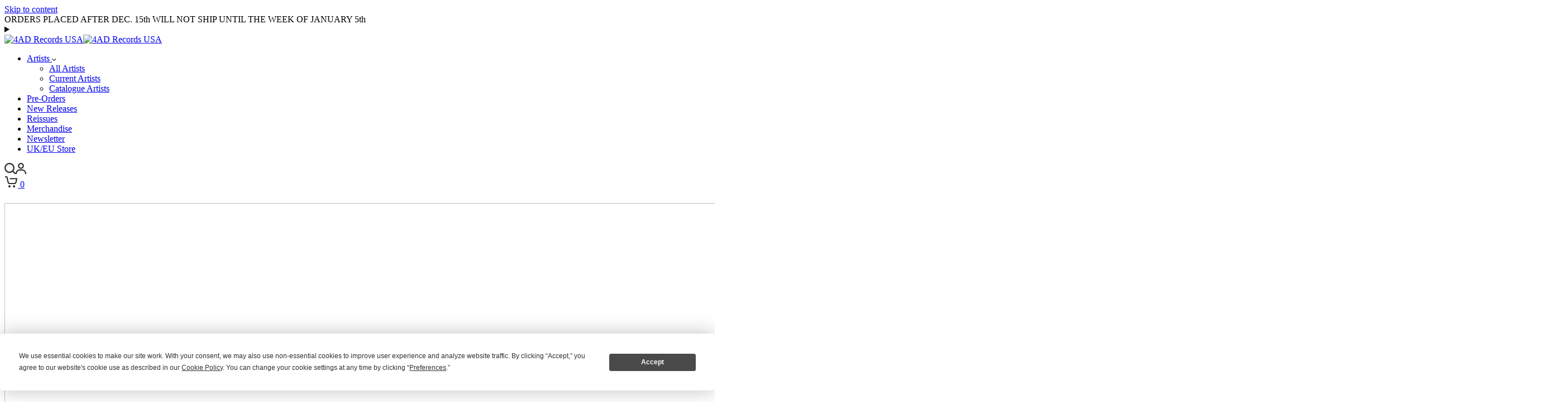

--- FILE ---
content_type: text/html; charset=utf-8
request_url: https://shopusa.4ad.com/
body_size: 32732
content:
<!doctype html><html class="no-js" lang="en" dir="ltr">
  <head>
    <meta charset="utf-8">
    <meta http-equiv="X-UA-Compatible" content="IE=edge,chrome=1">
    <meta name="viewport" content="width=device-width, initial-scale=1, maximum-scale=5, viewport-fit=cover">
    <meta name="theme-color" content="#ffffff">
    <link rel="canonical" href="https://shopusa.4ad.com/">
    <link rel="preconnect" href="https://cdn.shopify.com" crossorigin>
    <link rel="preload" as="style" href="//shopusa.4ad.com/cdn/shop/t/13/assets/app.css?v=159373329737034332851744101477">
<link rel="preload" as="style" href="//shopusa.4ad.com/cdn/shop/t/13/assets/product-grid.css?v=56953400187389979451741024861">



<link rel="preload" as="script" href="//shopusa.4ad.com/cdn/shop/t/13/assets/animations.min.js?v=147813703405119417831739381110">

<link rel="preload" as="script" href="//shopusa.4ad.com/cdn/shop/t/13/assets/header.js?v=6094887744313169711739381113">
<link rel="preload" as="script" href="//shopusa.4ad.com/cdn/shop/t/13/assets/vendor.min.js?v=3813312436454354751739381111">
<link rel="preload" as="script" href="//shopusa.4ad.com/cdn/shop/t/13/assets/app.js?v=71612878806864235601739381112">

<script>
window.lazySizesConfig = window.lazySizesConfig || {};
window.lazySizesConfig.expand = 250;
window.lazySizesConfig.loadMode = 1;
window.lazySizesConfig.loadHidden = false;
</script>


    <link rel="icon" type="image/png" href="//shopusa.4ad.com/cdn/shop/files/4ad.png?crop=center&height=32&v=1727254226&width=32">

    <title>
      4AD Records USA
      
      
      
    </title>

    
<link rel="preconnect" href="https://fonts.shopifycdn.com" crossorigin>

<meta property="og:site_name" content="4AD Records USA">
<meta property="og:url" content="https://shopusa.4ad.com/">
<meta property="og:title" content="4AD Records USA">
<meta property="og:type" content="website">
<meta property="og:description" content="4AD Records USA"><meta name="twitter:site" content="@https://x.com/4AD_Official"><meta name="twitter:card" content="summary_large_image">
<meta name="twitter:title" content="4AD Records USA">
<meta name="twitter:description" content="4AD Records USA">


    <link href="//shopusa.4ad.com/cdn/shop/t/13/assets/app.css?v=159373329737034332851744101477" rel="stylesheet" type="text/css" media="all" />
    <link href="//shopusa.4ad.com/cdn/shop/t/13/assets/product-grid.css?v=56953400187389979451741024861" rel="stylesheet" type="text/css" media="all" />

    <style data-shopify>
	@font-face {
  font-family: Merriweather;
  font-weight: 400;
  font-style: normal;
  font-display: swap;
  src: url("//shopusa.4ad.com/cdn/fonts/merriweather/merriweather_n4.349a72bc63b970a8b7f00dc33f5bda2ec52f79cc.woff2") format("woff2"),
       url("//shopusa.4ad.com/cdn/fonts/merriweather/merriweather_n4.5a396c75a89c25b516c9d3cb026490795288d821.woff") format("woff");
}

@font-face {
  font-family: Merriweather;
  font-weight: 500;
  font-style: normal;
  font-display: swap;
  src: url("//shopusa.4ad.com/cdn/fonts/merriweather/merriweather_n5.115fee843491d81abb9c9059507874cb55bd8c69.woff2") format("woff2"),
       url("//shopusa.4ad.com/cdn/fonts/merriweather/merriweather_n5.f5eab3901bf9b799e13f052e093d390906f24b0c.woff") format("woff");
}

@font-face {
  font-family: Merriweather;
  font-weight: 600;
  font-style: normal;
  font-display: swap;
  src: url("//shopusa.4ad.com/cdn/fonts/merriweather/merriweather_n6.82bc6d87b680213711c5072b50cd1af8bff284e0.woff2") format("woff2"),
       url("//shopusa.4ad.com/cdn/fonts/merriweather/merriweather_n6.cebe20d16fc36d803dd3e0a65f3ba958ff58f417.woff") format("woff");
}

@font-face {
  font-family: Merriweather;
  font-weight: 400;
  font-style: italic;
  font-display: swap;
  src: url("//shopusa.4ad.com/cdn/fonts/merriweather/merriweather_i4.f5b9cf70acd5cd4d838a0ca60bf8178b62cb1301.woff2") format("woff2"),
       url("//shopusa.4ad.com/cdn/fonts/merriweather/merriweather_i4.946cfa27ccfc2ba1850f3e8d4115a49e1be34578.woff") format("woff");
}

@font-face {
  font-family: Merriweather;
  font-weight: 600;
  font-style: italic;
  font-display: swap;
  src: url("//shopusa.4ad.com/cdn/fonts/merriweather/merriweather_i6.ed4f74c6bd09efb885b7a4d802c1a8b80d08cadd.woff2") format("woff2"),
       url("//shopusa.4ad.com/cdn/fonts/merriweather/merriweather_i6.24f6674b7e5bfa9fe805a221a4f20bcc9b40626e.woff") format("woff");
}

h1,h2,h3,h4,h5,h6,
	.h1,.h2,.h3,.h4,.h5,.h6,
	.logolink.text-logo,
	.heading-font,
	.h1-xlarge,
	.h1-large,
	blockquote p,
	blockquote span,
	.customer-addresses .my-address .address-index {
		font-style: normal;
		font-weight: 400;
		font-family: Merriweather, serif;
	}
	body,
	.body-font,
	.thb-product-detail .product-title {
		font-style: normal;
		font-weight: 400;
		font-family: Merriweather, serif;
	}
	:root {

		--font-body-scale: 1.0;
		--font-body-line-height-scale: 1.0;
		--font-body-letter-spacing: 0.0em;
		--font-announcement-scale: 1.0;
		--font-body-medium-weight: 500;
    --font-body-bold-weight: 600;
		--font-heading-scale: 1.15;
		--font-heading-line-height-scale: 1.0;
		--font-heading-letter-spacing: -0.02em;
		--font-navigation-scale: 1.0;
		--font-product-price-scale: 1.0;
		--font-product-title-scale: 1.0;
		--font-product-title-line-height-scale: 1.0;
		--button-letter-spacing: 0.0em;

		--block-border-radius: 6px;
		--button-border-radius: 6px;
		--input-border-radius: 6px;

		--bg-body: #ffffff;
		--bg-body-rgb: 255,255,255;
		--bg-body-darken: #f7f7f7;
		--payment-terms-background-color: #ffffff;
		
		--color-body: #2c2d2e;
		--color-body-rgb: 44,45,46;
		--color-heading: #2c2d2e;
		--color-heading-rgb: 44,45,46;

		--color-accent: #2c2d2e;
		--color-accent-hover: #1b1b1c;
		--color-accent-rgb: 44,45,46;
		--color-border: #edeae6;
		--color-form-border: #E2E2E2;
		--color-overlay-rgb: 159,163,167;--color-drawer-bg: #ffffff;
			--color-drawer-bg-rgb: 255,255,255;--color-announcement-bar-text: #ffffff;--color-announcement-bar-bg: #2C2D2E;--color-secondary-menu-text: #2c2d2e;--color-secondary-menu-bg: #ffffff;--color-header-bg: #ffffff;
			--color-header-bg-rgb: 255,255,255;--color-header-text: #2c2d2e;
			--color-header-text-rgb: 44,45,46;--color-header-links: #2c2d2e;--color-header-links-hover: #8d5d48;--color-header-icons: #2c2d2e;--color-header-border: #E2E2E2;--solid-button-background: #2c2d2e;
			--solid-button-background-hover: #1b1b1c;--solid-button-label: #ffffff;--white-button-label: #2c2d2e;--color-price: #2c2d2e;
			--color-price-rgb: 44,45,46;--color-price-discounted: #C62A32;--color-star: #FFAA47;--color-inventory-instock: #279A4B;--color-inventory-lowstock: #e97f32;--section-spacing-mobile: 50px;
		--section-spacing-desktop: 70px;--color-product-card-bg: #ffffff;--color-article-card-bg: #fcf9f6;--color-badge-text: #ffffff;--color-badge-sold-out: #6d6b6b;--color-badge-sale: #000;--color-badge-preorder: #2c2d2e;



--badge-corner-radius: 4px;--color-footer-heading: #2c2d2e;
			--color-footer-heading-rgb: 44,45,46;--color-footer-text: #2c2d2e;
			--color-footer-text-rgb: 44,45,46;--color-footer-link: #2c2d2e;--color-footer-link-hover: #2c2d2e;--color-footer-border: #eaeaea;
			--color-footer-border-rgb: 234,234,234;--color-footer-bg: #efefef;}
</style>


    <script>
		window.theme = window.theme || {};
		theme = {
			settings: {
				money_with_currency_format:"${{amount}}",
				cart_drawer:true},
			routes: {
				root_url: '/',
				cart_url: '/cart',
				cart_add_url: '/cart/add',
				search_url: '/search',
				cart_change_url: '/cart/change',
				cart_update_url: '/cart/update',
				predictive_search_url: '/search/suggest',
			},
			variantStrings: {
        addToCart: `Add to cart`,
        soldOut: `Sold out`,
        unavailable: `Unavailable`,
        preOrder: `Pre-Order`,
      },
			strings: {
				requiresTerms: `You must agree with the terms and conditions of sales to check out`,
				shippingEstimatorNoResults: `Sorry, we do not ship to your address.`,
				shippingEstimatorOneResult: `There is one shipping rate for your address:`,
				shippingEstimatorMultipleResults: `There are several shipping rates for your address:`,
				shippingEstimatorError: `One or more error occurred while retrieving shipping rates:`
			}
		};
    </script>
    
    <script
      type="text/javascript"
      src="https://app.termly.io/resource-blocker/50b203e3-7eb2-4c81-88c0-484c8e109ddb?autoBlock=on"
      async
    ></script>

    <script>window.performance && window.performance.mark && window.performance.mark('shopify.content_for_header.start');</script><meta name="google-site-verification" content="IYCmH4DANBqhng_f3Ii050tdpZLwKpyv6yZ1sntV8yE">
<meta id="shopify-digital-wallet" name="shopify-digital-wallet" content="/70689194229/digital_wallets/dialog">
<meta name="shopify-requires-components" content="true" product-ids="9359867937013">
<meta name="shopify-checkout-api-token" content="c148242f498a9e2459b1ff6d2aee0959">
<meta id="in-context-paypal-metadata" data-shop-id="70689194229" data-venmo-supported="true" data-environment="production" data-locale="en_US" data-paypal-v4="true" data-currency="USD">
<script async="async" src="/checkouts/internal/preloads.js?locale=en-US"></script>
<link rel="preconnect" href="https://shop.app" crossorigin="anonymous">
<script async="async" src="https://shop.app/checkouts/internal/preloads.js?locale=en-US&shop_id=70689194229" crossorigin="anonymous"></script>
<script id="apple-pay-shop-capabilities" type="application/json">{"shopId":70689194229,"countryCode":"US","currencyCode":"USD","merchantCapabilities":["supports3DS"],"merchantId":"gid:\/\/shopify\/Shop\/70689194229","merchantName":"4AD Records USA","requiredBillingContactFields":["postalAddress","email"],"requiredShippingContactFields":["postalAddress","email"],"shippingType":"shipping","supportedNetworks":["visa","masterCard","amex","discover","elo","jcb"],"total":{"type":"pending","label":"4AD Records USA","amount":"1.00"},"shopifyPaymentsEnabled":true,"supportsSubscriptions":true}</script>
<script id="shopify-features" type="application/json">{"accessToken":"c148242f498a9e2459b1ff6d2aee0959","betas":["rich-media-storefront-analytics"],"domain":"shopusa.4ad.com","predictiveSearch":true,"shopId":70689194229,"locale":"en"}</script>
<script>var Shopify = Shopify || {};
Shopify.shop = "4adrecordsprod.myshopify.com";
Shopify.locale = "en";
Shopify.currency = {"active":"USD","rate":"1.0"};
Shopify.country = "US";
Shopify.theme = {"name":"shopusa.4ad.com\/main","id":148317536501,"schema_name":"Vision","schema_version":"5.0.0","theme_store_id":null,"role":"main"};
Shopify.theme.handle = "null";
Shopify.theme.style = {"id":null,"handle":null};
Shopify.cdnHost = "shopusa.4ad.com/cdn";
Shopify.routes = Shopify.routes || {};
Shopify.routes.root = "/";</script>
<script type="module">!function(o){(o.Shopify=o.Shopify||{}).modules=!0}(window);</script>
<script>!function(o){function n(){var o=[];function n(){o.push(Array.prototype.slice.apply(arguments))}return n.q=o,n}var t=o.Shopify=o.Shopify||{};t.loadFeatures=n(),t.autoloadFeatures=n()}(window);</script>
<script>
  window.ShopifyPay = window.ShopifyPay || {};
  window.ShopifyPay.apiHost = "shop.app\/pay";
  window.ShopifyPay.redirectState = null;
</script>
<script id="shop-js-analytics" type="application/json">{"pageType":"index"}</script>
<script defer="defer" async type="module" src="//shopusa.4ad.com/cdn/shopifycloud/shop-js/modules/v2/client.init-shop-cart-sync_DtuiiIyl.en.esm.js"></script>
<script defer="defer" async type="module" src="//shopusa.4ad.com/cdn/shopifycloud/shop-js/modules/v2/chunk.common_CUHEfi5Q.esm.js"></script>
<script type="module">
  await import("//shopusa.4ad.com/cdn/shopifycloud/shop-js/modules/v2/client.init-shop-cart-sync_DtuiiIyl.en.esm.js");
await import("//shopusa.4ad.com/cdn/shopifycloud/shop-js/modules/v2/chunk.common_CUHEfi5Q.esm.js");

  window.Shopify.SignInWithShop?.initShopCartSync?.({"fedCMEnabled":true,"windoidEnabled":true});

</script>
<script>
  window.Shopify = window.Shopify || {};
  if (!window.Shopify.featureAssets) window.Shopify.featureAssets = {};
  window.Shopify.featureAssets['shop-js'] = {"shop-cart-sync":["modules/v2/client.shop-cart-sync_DFoTY42P.en.esm.js","modules/v2/chunk.common_CUHEfi5Q.esm.js"],"init-fed-cm":["modules/v2/client.init-fed-cm_D2UNy1i2.en.esm.js","modules/v2/chunk.common_CUHEfi5Q.esm.js"],"init-shop-email-lookup-coordinator":["modules/v2/client.init-shop-email-lookup-coordinator_BQEe2rDt.en.esm.js","modules/v2/chunk.common_CUHEfi5Q.esm.js"],"shop-cash-offers":["modules/v2/client.shop-cash-offers_3CTtReFF.en.esm.js","modules/v2/chunk.common_CUHEfi5Q.esm.js","modules/v2/chunk.modal_BewljZkx.esm.js"],"shop-button":["modules/v2/client.shop-button_C6oxCjDL.en.esm.js","modules/v2/chunk.common_CUHEfi5Q.esm.js"],"init-windoid":["modules/v2/client.init-windoid_5pix8xhK.en.esm.js","modules/v2/chunk.common_CUHEfi5Q.esm.js"],"avatar":["modules/v2/client.avatar_BTnouDA3.en.esm.js"],"init-shop-cart-sync":["modules/v2/client.init-shop-cart-sync_DtuiiIyl.en.esm.js","modules/v2/chunk.common_CUHEfi5Q.esm.js"],"shop-toast-manager":["modules/v2/client.shop-toast-manager_BYv_8cH1.en.esm.js","modules/v2/chunk.common_CUHEfi5Q.esm.js"],"pay-button":["modules/v2/client.pay-button_FnF9EIkY.en.esm.js","modules/v2/chunk.common_CUHEfi5Q.esm.js"],"shop-login-button":["modules/v2/client.shop-login-button_CH1KUpOf.en.esm.js","modules/v2/chunk.common_CUHEfi5Q.esm.js","modules/v2/chunk.modal_BewljZkx.esm.js"],"init-customer-accounts-sign-up":["modules/v2/client.init-customer-accounts-sign-up_aj7QGgYS.en.esm.js","modules/v2/client.shop-login-button_CH1KUpOf.en.esm.js","modules/v2/chunk.common_CUHEfi5Q.esm.js","modules/v2/chunk.modal_BewljZkx.esm.js"],"init-shop-for-new-customer-accounts":["modules/v2/client.init-shop-for-new-customer-accounts_NbnYRf_7.en.esm.js","modules/v2/client.shop-login-button_CH1KUpOf.en.esm.js","modules/v2/chunk.common_CUHEfi5Q.esm.js","modules/v2/chunk.modal_BewljZkx.esm.js"],"init-customer-accounts":["modules/v2/client.init-customer-accounts_ppedhqCH.en.esm.js","modules/v2/client.shop-login-button_CH1KUpOf.en.esm.js","modules/v2/chunk.common_CUHEfi5Q.esm.js","modules/v2/chunk.modal_BewljZkx.esm.js"],"shop-follow-button":["modules/v2/client.shop-follow-button_CMIBBa6u.en.esm.js","modules/v2/chunk.common_CUHEfi5Q.esm.js","modules/v2/chunk.modal_BewljZkx.esm.js"],"lead-capture":["modules/v2/client.lead-capture_But0hIyf.en.esm.js","modules/v2/chunk.common_CUHEfi5Q.esm.js","modules/v2/chunk.modal_BewljZkx.esm.js"],"checkout-modal":["modules/v2/client.checkout-modal_BBxc70dQ.en.esm.js","modules/v2/chunk.common_CUHEfi5Q.esm.js","modules/v2/chunk.modal_BewljZkx.esm.js"],"shop-login":["modules/v2/client.shop-login_hM3Q17Kl.en.esm.js","modules/v2/chunk.common_CUHEfi5Q.esm.js","modules/v2/chunk.modal_BewljZkx.esm.js"],"payment-terms":["modules/v2/client.payment-terms_CAtGlQYS.en.esm.js","modules/v2/chunk.common_CUHEfi5Q.esm.js","modules/v2/chunk.modal_BewljZkx.esm.js"]};
</script>
<script id="__st">var __st={"a":70689194229,"offset":-18000,"reqid":"42d73de6-0ba0-4afe-97a2-8eb2cd2ab40d-1767655264","pageurl":"shopusa.4ad.com\/","u":"366edad2fe2d","p":"home"};</script>
<script>window.ShopifyPaypalV4VisibilityTracking = true;</script>
<script id="captcha-bootstrap">!function(){'use strict';const t='contact',e='account',n='new_comment',o=[[t,t],['blogs',n],['comments',n],[t,'customer']],c=[[e,'customer_login'],[e,'guest_login'],[e,'recover_customer_password'],[e,'create_customer']],r=t=>t.map((([t,e])=>`form[action*='/${t}']:not([data-nocaptcha='true']) input[name='form_type'][value='${e}']`)).join(','),a=t=>()=>t?[...document.querySelectorAll(t)].map((t=>t.form)):[];function s(){const t=[...o],e=r(t);return a(e)}const i='password',u='form_key',d=['recaptcha-v3-token','g-recaptcha-response','h-captcha-response',i],f=()=>{try{return window.sessionStorage}catch{return}},m='__shopify_v',_=t=>t.elements[u];function p(t,e,n=!1){try{const o=window.sessionStorage,c=JSON.parse(o.getItem(e)),{data:r}=function(t){const{data:e,action:n}=t;return t[m]||n?{data:e,action:n}:{data:t,action:n}}(c);for(const[e,n]of Object.entries(r))t.elements[e]&&(t.elements[e].value=n);n&&o.removeItem(e)}catch(o){console.error('form repopulation failed',{error:o})}}const l='form_type',E='cptcha';function T(t){t.dataset[E]=!0}const w=window,h=w.document,L='Shopify',v='ce_forms',y='captcha';let A=!1;((t,e)=>{const n=(g='f06e6c50-85a8-45c8-87d0-21a2b65856fe',I='https://cdn.shopify.com/shopifycloud/storefront-forms-hcaptcha/ce_storefront_forms_captcha_hcaptcha.v1.5.2.iife.js',D={infoText:'Protected by hCaptcha',privacyText:'Privacy',termsText:'Terms'},(t,e,n)=>{const o=w[L][v],c=o.bindForm;if(c)return c(t,g,e,D).then(n);var r;o.q.push([[t,g,e,D],n]),r=I,A||(h.body.append(Object.assign(h.createElement('script'),{id:'captcha-provider',async:!0,src:r})),A=!0)});var g,I,D;w[L]=w[L]||{},w[L][v]=w[L][v]||{},w[L][v].q=[],w[L][y]=w[L][y]||{},w[L][y].protect=function(t,e){n(t,void 0,e),T(t)},Object.freeze(w[L][y]),function(t,e,n,w,h,L){const[v,y,A,g]=function(t,e,n){const i=e?o:[],u=t?c:[],d=[...i,...u],f=r(d),m=r(i),_=r(d.filter((([t,e])=>n.includes(e))));return[a(f),a(m),a(_),s()]}(w,h,L),I=t=>{const e=t.target;return e instanceof HTMLFormElement?e:e&&e.form},D=t=>v().includes(t);t.addEventListener('submit',(t=>{const e=I(t);if(!e)return;const n=D(e)&&!e.dataset.hcaptchaBound&&!e.dataset.recaptchaBound,o=_(e),c=g().includes(e)&&(!o||!o.value);(n||c)&&t.preventDefault(),c&&!n&&(function(t){try{if(!f())return;!function(t){const e=f();if(!e)return;const n=_(t);if(!n)return;const o=n.value;o&&e.removeItem(o)}(t);const e=Array.from(Array(32),(()=>Math.random().toString(36)[2])).join('');!function(t,e){_(t)||t.append(Object.assign(document.createElement('input'),{type:'hidden',name:u})),t.elements[u].value=e}(t,e),function(t,e){const n=f();if(!n)return;const o=[...t.querySelectorAll(`input[type='${i}']`)].map((({name:t})=>t)),c=[...d,...o],r={};for(const[a,s]of new FormData(t).entries())c.includes(a)||(r[a]=s);n.setItem(e,JSON.stringify({[m]:1,action:t.action,data:r}))}(t,e)}catch(e){console.error('failed to persist form',e)}}(e),e.submit())}));const S=(t,e)=>{t&&!t.dataset[E]&&(n(t,e.some((e=>e===t))),T(t))};for(const o of['focusin','change'])t.addEventListener(o,(t=>{const e=I(t);D(e)&&S(e,y())}));const B=e.get('form_key'),M=e.get(l),P=B&&M;t.addEventListener('DOMContentLoaded',(()=>{const t=y();if(P)for(const e of t)e.elements[l].value===M&&p(e,B);[...new Set([...A(),...v().filter((t=>'true'===t.dataset.shopifyCaptcha))])].forEach((e=>S(e,t)))}))}(h,new URLSearchParams(w.location.search),n,t,e,['guest_login'])})(!0,!0)}();</script>
<script integrity="sha256-4kQ18oKyAcykRKYeNunJcIwy7WH5gtpwJnB7kiuLZ1E=" data-source-attribution="shopify.loadfeatures" defer="defer" src="//shopusa.4ad.com/cdn/shopifycloud/storefront/assets/storefront/load_feature-a0a9edcb.js" crossorigin="anonymous"></script>
<script crossorigin="anonymous" defer="defer" src="//shopusa.4ad.com/cdn/shopifycloud/storefront/assets/shopify_pay/storefront-65b4c6d7.js?v=20250812"></script>
<script data-source-attribution="shopify.dynamic_checkout.dynamic.init">var Shopify=Shopify||{};Shopify.PaymentButton=Shopify.PaymentButton||{isStorefrontPortableWallets:!0,init:function(){window.Shopify.PaymentButton.init=function(){};var t=document.createElement("script");t.src="https://shopusa.4ad.com/cdn/shopifycloud/portable-wallets/latest/portable-wallets.en.js",t.type="module",document.head.appendChild(t)}};
</script>
<script data-source-attribution="shopify.dynamic_checkout.buyer_consent">
  function portableWalletsHideBuyerConsent(e){var t=document.getElementById("shopify-buyer-consent"),n=document.getElementById("shopify-subscription-policy-button");t&&n&&(t.classList.add("hidden"),t.setAttribute("aria-hidden","true"),n.removeEventListener("click",e))}function portableWalletsShowBuyerConsent(e){var t=document.getElementById("shopify-buyer-consent"),n=document.getElementById("shopify-subscription-policy-button");t&&n&&(t.classList.remove("hidden"),t.removeAttribute("aria-hidden"),n.addEventListener("click",e))}window.Shopify?.PaymentButton&&(window.Shopify.PaymentButton.hideBuyerConsent=portableWalletsHideBuyerConsent,window.Shopify.PaymentButton.showBuyerConsent=portableWalletsShowBuyerConsent);
</script>
<script data-source-attribution="shopify.dynamic_checkout.cart.bootstrap">document.addEventListener("DOMContentLoaded",(function(){function t(){return document.querySelector("shopify-accelerated-checkout-cart, shopify-accelerated-checkout")}if(t())Shopify.PaymentButton.init();else{new MutationObserver((function(e,n){t()&&(Shopify.PaymentButton.init(),n.disconnect())})).observe(document.body,{childList:!0,subtree:!0})}}));
</script>
<link id="shopify-accelerated-checkout-styles" rel="stylesheet" media="screen" href="https://shopusa.4ad.com/cdn/shopifycloud/portable-wallets/latest/accelerated-checkout-backwards-compat.css" crossorigin="anonymous">
<style id="shopify-accelerated-checkout-cart">
        #shopify-buyer-consent {
  margin-top: 1em;
  display: inline-block;
  width: 100%;
}

#shopify-buyer-consent.hidden {
  display: none;
}

#shopify-subscription-policy-button {
  background: none;
  border: none;
  padding: 0;
  text-decoration: underline;
  font-size: inherit;
  cursor: pointer;
}

#shopify-subscription-policy-button::before {
  box-shadow: none;
}

      </style>

<script>window.performance && window.performance.mark && window.performance.mark('shopify.content_for_header.end');</script>

    
      <script>
  var USCountryCodes = ["CA", "US", "MX", "GT", "SV", "HN", "NI", "CR", "PA", "BS", "CU", "HT", "JM", "BB", "TT", "GD", "AG", "KN", "LC", "VC", "DO", "VE", "CO", "EC", "PE", "BO", "CL", "AR", "UY", "PY", "BR", "SR", "GY", "GF", "BQ", "CW", "AI", "SX", "VG", "VI", "MS", "PM", "MQ", "GP", "BL", "MF", "AR", "UY", "PY", "BR", "SR", "GY", "GF", "BZ","AF", "AM", "AZ", "BH", "BD", "BT", "BN", "KH", "CN", "GE", "IN", "ID", "IR", "IQ", "IL", "JP", "JO", "KZ", "KW", "KG", "LA", "LB", "MY", "MV", "MN", "MM", "NP", "OM", "PK", "PS", "PH", "QA", "SA", "SG", "KR", "LK", "SY", "TW", "TJ", "TH", "TM", "TR", "AE", "UZ", "VN", "YE",
    "DZ", "AO", "BJ", "BW", "BF", "BI", "CV", "CM", "CF", "TD", "KM", "CG", "CD", "DJ", "EG", "GQ", "ER", "SZ", "ET", "GA", "GM", "GH", "GN", "GW", "CI", "KE", "LS", "LR", "LY", "MG", "MW", "ML", "MR", "MU", "MA", "MZ", "NA", "NE", "NG", "RE", "RW", "ST", "SN", "SC", "SL", "SO", "ZA", "SS", "SD", "TN", "TZ", "UG", "EH", "ZM", "ZW",
    "AS", "AU", "CK", "FJ", "PF", "GU", "KI", "MH", "FM", "NR", "NC", "NZ", "NU", "NF", "MP", "PW", "PG", "PN", "SB", "TK", "TO", "TV", "VU", "WF",
    "AL", "AD", "BY", "BA", "FO", "GI", "IS", "XK", "LI", "MK", "MD", "MC", "ME", "NO", "RU", "SM", "RS", "CH", "UA", "VA"];
  var UKCountryCodes = ["GB","AT", "BE", "BG", "HR", "CY", "CZ", "DK", "EE", "FI", "FR", "DE", "GR", "HU", "IE", "IT", "LV", "LT", "LU", "MT", "NL", "PL", "PT", "RO", "SK", "SI", "ES", "SE"];
  
  
  var permanent_domain = "4adrecordsprod.myshopify.com";
  const url = new URL(window.location.href);
  var selectedRegion = false;
  if (url.searchParams.has('selected-region')) {
    sessionStorage.setItem('selected-region', url.searchParams.get('selected-region'))
  }
  
  if(sessionStorage.getItem('selected-region')) {
    selectedRegion = sessionStorage.getItem('selected-region');
  }
  var currentPath = "\/" // PATH TO CURRENT HANDLE
  // redirect to selected region if !session selected
  
  var doNotRedirect = false;
  
  
  var currentRegion = "US";
  if(!selectedRegion) {
    var botPattern = "(googlebot\/|bot|Googlebot-Mobile|Googlebot-Image|Google favicon|Mediapartners-Google|bingbot|slurp|java|wget|curl|Commons-HttpClient|Python-urllib|libwww|httpunit|nutch|phpcrawl|msnbot|jyxobot|FAST-WebCrawler|FAST Enterprise Crawler|biglotron|teoma|convera|seekbot|gigablast|exabot|ngbot|ia_archiver|GingerCrawler|webmon |httrack|webcrawler|grub.org|UsineNouvelleCrawler|antibot|netresearchserver|speedy|fluffy|bibnum.bnf|findlink|msrbot|panscient|yacybot|AISearchBot|IOI|ips-agent|tagoobot|MJ12bot|dotbot|woriobot|yanga|buzzbot|mlbot|yandexbot|purebot|Linguee Bot|Voyager|CyberPatrol|voilabot|baiduspider|citeseerxbot|spbot|twengabot|postrank|turnitinbot|scribdbot|page2rss|sitebot|linkdex|Adidxbot|blekkobot|ezooms|dotbot|Mail.RU_Bot|discobot|heritrix|findthatfile|europarchive.org|NerdByNature.Bot|sistrix crawler|ahrefsbot|Aboundex|domaincrawler|wbsearchbot|summify|ccbot|edisterbot|seznambot|ec2linkfinder|gslfbot|aihitbot|intelium_bot|facebookexternalhit|yeti|RetrevoPageAnalyzer|lb-spider|sogou|lssbot|careerbot|wotbox|wocbot|ichiro|DuckDuckBot|lssrocketcrawler|drupact|webcompanycrawler|acoonbot|openindexspider|gnam gnam spider|web-archive-net.com.bot|backlinkcrawler|coccoc|integromedb|content crawler spider|toplistbot|seokicks-robot|it2media-domain-crawler|ip-web-crawler.com|siteexplorer.info|elisabot|proximic|changedetection|blexbot|arabot|WeSEE:Search|niki-bot|CrystalSemanticsBot|rogerbot|360Spider|psbot|InterfaxScanBot|Lipperhey SEO Service|CC Metadata Scaper|g00g1e.net|GrapeshotCrawler|urlappendbot|brainobot|fr-crawler|binlar|SimpleCrawler|Livelapbot|Twitterbot|cXensebot|smtbot|bnf.fr_bot|A6-Indexer|ADmantX|Facebot|Twitterbot|OrangeBot|memorybot|AdvBot|MegaIndex|SemanticScholarBot|ltx71|nerdybot|xovibot|BUbiNG|Qwantify|archive.org_bot|Applebot|TweetmemeBot|crawler4j|findxbot|SemrushBot|yoozBot|lipperhey|y!j-asr|Domain Re-Animator Bot|AddThis)";
    var regexBotPattern = new RegExp(botPattern, 'i');
    var userAgent = navigator.userAgent; 
    
    fetch(
      window.Shopify.routes.root
        + 'browsing_context_suggestions.json'
    ).then(r => r.json())
    .then(data => {
      
        if (!regexBotPattern.test(userAgent)) { //not search crawler bot - show the geolocation popup
          var showThePopup = false;
          var redirectPath = '';
          if(UKCountryCodes.includes(data.detected_values.country.handle)) {
            if(!doNotRedirect) { showThePopup = true; redirectPath = "https://shop.beggarsarkive.com/" }
          }
          if(USCountryCodes.includes(data.detected_values.country.handle)) {
            currentRegion = "US";
          } else if(UKCountryCodes.includes(data.detected_values.country.handle)) {
            currentRegion = "UK";
          }
          if(showThePopup) {
            var fullCountryAndISO = data.detected_values.country.name + " ("+data.detected_values.country.handle+")";
            var currentRegionOutput = currentRegion;
            document.body.classList.add('show-region-selector-popup');
            document.body.insertAdjacentHTML('beforeend',`
              <div class="region-selector-popup US" >
                <div class="region-selector-popup-container">
                  <a href="#" class="region-selector-close" aria-label="Close region selector popup"><svg aria-hidden="true" role="presentation" width="20" height="20" viewBox="0 0 20 20" fill="none" xmlns="http://www.w3.org/2000/svg">
  <path d="M17.6777 0L19.0919 1.41421L1.41421 19.0919L0 17.6777L17.6777 0Z" fill="black"/>
  <path d="M6.18174e-08 1.41421L1.41421 0L19.0919 17.6777L17.6777 19.0919L6.18174e-08 1.41421Z" fill="black"/>
</svg>
</a>
                  <div class="region-selector-content">
                    <div class="region-selector-flags"><img src="//shopusa.4ad.com/cdn/shop/files/icon__United_Kingdom.svg?height=32&amp;v=1740056874" alt="" srcset="//shopusa.4ad.com/cdn/shop/files/icon__United_Kingdom.svg?height=32&amp;v=1740056874 43w" width="43" height="32"><img src="//shopusa.4ad.com/cdn/shop/files/icon__United_States.svg?height=32&amp;v=1740056887" alt="" srcset="//shopusa.4ad.com/cdn/shop/files/icon__United_States.svg?height=32&amp;v=1740056887 43w" width="43" height="32"></div>
                    <div class="region-selector-message-buttons">
                        <div class="region-selector-message">We noticed that you may be located outside of the U.S. </div>
                        <div class="region-selector-buttons">
                        <a href="`+ redirectPath +`" class="button region-selector-shop-in"><span>Go to <span class="detected-region"></span> store</span></a>
                        <a href="#" class="button region-selector-continue"><span>Proceed to US store</span></a>
                        </div>
                    </div>
                  </div>
                </div>
              </div>  
            `);
            document.addEventListener('click', function(e) {
              //IF CLOSED POPUP OR CONTINUE TO CONTINUE, SET SESSION STORAGE FOR THIS STORE AND HIDE POPUP
              sessionStorage.setItem('selected-region', "US");
              if(e.target.classList.contains('region-selector-close') || e.target.closest('.region-selector-close') || e.target.classList.contains('region-selector-continue') || e.target.closest('.region-selector-continue')) {
                document.querySelector('.region-selector-popup').remove();
                document.body.classList.remove('show-region-selector-popup');
              }
            });
            document.querySelectorAll('.detected-region').forEach(detectedRegion => {
                if(detectedRegion.classList.contains('actual-country')) {
                    detectedRegion.innerText = fullCountryAndISO;
                } else {
                    detectedRegion.innerText = currentRegionOutput;
                }
            });
          } else {
            document.body.classList.remove('show-region-selector-popup');
          }
        }
      
    });
  } else {
    currentRegion = selectedRegion;
  }
</script>
    
    <!-- Header hook for plugins -->

    <script>
      document.documentElement.className = document.documentElement.className.replace('no-js', 'js');
    </script>
    
  <link href="https://monorail-edge.shopifysvc.com" rel="dns-prefetch">
<script>(function(){if ("sendBeacon" in navigator && "performance" in window) {try {var session_token_from_headers = performance.getEntriesByType('navigation')[0].serverTiming.find(x => x.name == '_s').description;} catch {var session_token_from_headers = undefined;}var session_cookie_matches = document.cookie.match(/_shopify_s=([^;]*)/);var session_token_from_cookie = session_cookie_matches && session_cookie_matches.length === 2 ? session_cookie_matches[1] : "";var session_token = session_token_from_headers || session_token_from_cookie || "";function handle_abandonment_event(e) {var entries = performance.getEntries().filter(function(entry) {return /monorail-edge.shopifysvc.com/.test(entry.name);});if (!window.abandonment_tracked && entries.length === 0) {window.abandonment_tracked = true;var currentMs = Date.now();var navigation_start = performance.timing.navigationStart;var payload = {shop_id: 70689194229,url: window.location.href,navigation_start,duration: currentMs - navigation_start,session_token,page_type: "index"};window.navigator.sendBeacon("https://monorail-edge.shopifysvc.com/v1/produce", JSON.stringify({schema_id: "online_store_buyer_site_abandonment/1.1",payload: payload,metadata: {event_created_at_ms: currentMs,event_sent_at_ms: currentMs}}));}}window.addEventListener('pagehide', handle_abandonment_event);}}());</script>
<script id="web-pixels-manager-setup">(function e(e,d,r,n,o){if(void 0===o&&(o={}),!Boolean(null===(a=null===(i=window.Shopify)||void 0===i?void 0:i.analytics)||void 0===a?void 0:a.replayQueue)){var i,a;window.Shopify=window.Shopify||{};var t=window.Shopify;t.analytics=t.analytics||{};var s=t.analytics;s.replayQueue=[],s.publish=function(e,d,r){return s.replayQueue.push([e,d,r]),!0};try{self.performance.mark("wpm:start")}catch(e){}var l=function(){var e={modern:/Edge?\/(1{2}[4-9]|1[2-9]\d|[2-9]\d{2}|\d{4,})\.\d+(\.\d+|)|Firefox\/(1{2}[4-9]|1[2-9]\d|[2-9]\d{2}|\d{4,})\.\d+(\.\d+|)|Chrom(ium|e)\/(9{2}|\d{3,})\.\d+(\.\d+|)|(Maci|X1{2}).+ Version\/(15\.\d+|(1[6-9]|[2-9]\d|\d{3,})\.\d+)([,.]\d+|)( \(\w+\)|)( Mobile\/\w+|) Safari\/|Chrome.+OPR\/(9{2}|\d{3,})\.\d+\.\d+|(CPU[ +]OS|iPhone[ +]OS|CPU[ +]iPhone|CPU IPhone OS|CPU iPad OS)[ +]+(15[._]\d+|(1[6-9]|[2-9]\d|\d{3,})[._]\d+)([._]\d+|)|Android:?[ /-](13[3-9]|1[4-9]\d|[2-9]\d{2}|\d{4,})(\.\d+|)(\.\d+|)|Android.+Firefox\/(13[5-9]|1[4-9]\d|[2-9]\d{2}|\d{4,})\.\d+(\.\d+|)|Android.+Chrom(ium|e)\/(13[3-9]|1[4-9]\d|[2-9]\d{2}|\d{4,})\.\d+(\.\d+|)|SamsungBrowser\/([2-9]\d|\d{3,})\.\d+/,legacy:/Edge?\/(1[6-9]|[2-9]\d|\d{3,})\.\d+(\.\d+|)|Firefox\/(5[4-9]|[6-9]\d|\d{3,})\.\d+(\.\d+|)|Chrom(ium|e)\/(5[1-9]|[6-9]\d|\d{3,})\.\d+(\.\d+|)([\d.]+$|.*Safari\/(?![\d.]+ Edge\/[\d.]+$))|(Maci|X1{2}).+ Version\/(10\.\d+|(1[1-9]|[2-9]\d|\d{3,})\.\d+)([,.]\d+|)( \(\w+\)|)( Mobile\/\w+|) Safari\/|Chrome.+OPR\/(3[89]|[4-9]\d|\d{3,})\.\d+\.\d+|(CPU[ +]OS|iPhone[ +]OS|CPU[ +]iPhone|CPU IPhone OS|CPU iPad OS)[ +]+(10[._]\d+|(1[1-9]|[2-9]\d|\d{3,})[._]\d+)([._]\d+|)|Android:?[ /-](13[3-9]|1[4-9]\d|[2-9]\d{2}|\d{4,})(\.\d+|)(\.\d+|)|Mobile Safari.+OPR\/([89]\d|\d{3,})\.\d+\.\d+|Android.+Firefox\/(13[5-9]|1[4-9]\d|[2-9]\d{2}|\d{4,})\.\d+(\.\d+|)|Android.+Chrom(ium|e)\/(13[3-9]|1[4-9]\d|[2-9]\d{2}|\d{4,})\.\d+(\.\d+|)|Android.+(UC? ?Browser|UCWEB|U3)[ /]?(15\.([5-9]|\d{2,})|(1[6-9]|[2-9]\d|\d{3,})\.\d+)\.\d+|SamsungBrowser\/(5\.\d+|([6-9]|\d{2,})\.\d+)|Android.+MQ{2}Browser\/(14(\.(9|\d{2,})|)|(1[5-9]|[2-9]\d|\d{3,})(\.\d+|))(\.\d+|)|K[Aa][Ii]OS\/(3\.\d+|([4-9]|\d{2,})\.\d+)(\.\d+|)/},d=e.modern,r=e.legacy,n=navigator.userAgent;return n.match(d)?"modern":n.match(r)?"legacy":"unknown"}(),u="modern"===l?"modern":"legacy",c=(null!=n?n:{modern:"",legacy:""})[u],f=function(e){return[e.baseUrl,"/wpm","/b",e.hashVersion,"modern"===e.buildTarget?"m":"l",".js"].join("")}({baseUrl:d,hashVersion:r,buildTarget:u}),m=function(e){var d=e.version,r=e.bundleTarget,n=e.surface,o=e.pageUrl,i=e.monorailEndpoint;return{emit:function(e){var a=e.status,t=e.errorMsg,s=(new Date).getTime(),l=JSON.stringify({metadata:{event_sent_at_ms:s},events:[{schema_id:"web_pixels_manager_load/3.1",payload:{version:d,bundle_target:r,page_url:o,status:a,surface:n,error_msg:t},metadata:{event_created_at_ms:s}}]});if(!i)return console&&console.warn&&console.warn("[Web Pixels Manager] No Monorail endpoint provided, skipping logging."),!1;try{return self.navigator.sendBeacon.bind(self.navigator)(i,l)}catch(e){}var u=new XMLHttpRequest;try{return u.open("POST",i,!0),u.setRequestHeader("Content-Type","text/plain"),u.send(l),!0}catch(e){return console&&console.warn&&console.warn("[Web Pixels Manager] Got an unhandled error while logging to Monorail."),!1}}}}({version:r,bundleTarget:l,surface:e.surface,pageUrl:self.location.href,monorailEndpoint:e.monorailEndpoint});try{o.browserTarget=l,function(e){var d=e.src,r=e.async,n=void 0===r||r,o=e.onload,i=e.onerror,a=e.sri,t=e.scriptDataAttributes,s=void 0===t?{}:t,l=document.createElement("script"),u=document.querySelector("head"),c=document.querySelector("body");if(l.async=n,l.src=d,a&&(l.integrity=a,l.crossOrigin="anonymous"),s)for(var f in s)if(Object.prototype.hasOwnProperty.call(s,f))try{l.dataset[f]=s[f]}catch(e){}if(o&&l.addEventListener("load",o),i&&l.addEventListener("error",i),u)u.appendChild(l);else{if(!c)throw new Error("Did not find a head or body element to append the script");c.appendChild(l)}}({src:f,async:!0,onload:function(){if(!function(){var e,d;return Boolean(null===(d=null===(e=window.Shopify)||void 0===e?void 0:e.analytics)||void 0===d?void 0:d.initialized)}()){var d=window.webPixelsManager.init(e)||void 0;if(d){var r=window.Shopify.analytics;r.replayQueue.forEach((function(e){var r=e[0],n=e[1],o=e[2];d.publishCustomEvent(r,n,o)})),r.replayQueue=[],r.publish=d.publishCustomEvent,r.visitor=d.visitor,r.initialized=!0}}},onerror:function(){return m.emit({status:"failed",errorMsg:"".concat(f," has failed to load")})},sri:function(e){var d=/^sha384-[A-Za-z0-9+/=]+$/;return"string"==typeof e&&d.test(e)}(c)?c:"",scriptDataAttributes:o}),m.emit({status:"loading"})}catch(e){m.emit({status:"failed",errorMsg:(null==e?void 0:e.message)||"Unknown error"})}}})({shopId: 70689194229,storefrontBaseUrl: "https://shopusa.4ad.com",extensionsBaseUrl: "https://extensions.shopifycdn.com/cdn/shopifycloud/web-pixels-manager",monorailEndpoint: "https://monorail-edge.shopifysvc.com/unstable/produce_batch",surface: "storefront-renderer",enabledBetaFlags: ["2dca8a86","a0d5f9d2"],webPixelsConfigList: [{"id":"765755637","configuration":"{\"pixel_id\":\"673948658299180\",\"pixel_type\":\"facebook_pixel\"}","eventPayloadVersion":"v1","runtimeContext":"OPEN","scriptVersion":"ca16bc87fe92b6042fbaa3acc2fbdaa6","type":"APP","apiClientId":2329312,"privacyPurposes":["ANALYTICS","MARKETING","SALE_OF_DATA"],"dataSharingAdjustments":{"protectedCustomerApprovalScopes":["read_customer_address","read_customer_email","read_customer_name","read_customer_personal_data","read_customer_phone"]}},{"id":"706969845","configuration":"{\"config\":\"{\\\"pixel_id\\\":\\\"G-6ZFGJ5Q4RY\\\",\\\"google_tag_ids\\\":[\\\"G-6ZFGJ5Q4RY\\\"],\\\"target_country\\\":\\\"US\\\",\\\"gtag_events\\\":[{\\\"type\\\":\\\"begin_checkout\\\",\\\"action_label\\\":\\\"G-6ZFGJ5Q4RY\\\"},{\\\"type\\\":\\\"search\\\",\\\"action_label\\\":\\\"G-6ZFGJ5Q4RY\\\"},{\\\"type\\\":\\\"view_item\\\",\\\"action_label\\\":\\\"G-6ZFGJ5Q4RY\\\"},{\\\"type\\\":\\\"purchase\\\",\\\"action_label\\\":\\\"G-6ZFGJ5Q4RY\\\"},{\\\"type\\\":\\\"page_view\\\",\\\"action_label\\\":\\\"G-6ZFGJ5Q4RY\\\"},{\\\"type\\\":\\\"add_payment_info\\\",\\\"action_label\\\":\\\"G-6ZFGJ5Q4RY\\\"},{\\\"type\\\":\\\"add_to_cart\\\",\\\"action_label\\\":\\\"G-6ZFGJ5Q4RY\\\"}],\\\"enable_monitoring_mode\\\":false}\"}","eventPayloadVersion":"v1","runtimeContext":"OPEN","scriptVersion":"b2a88bafab3e21179ed38636efcd8a93","type":"APP","apiClientId":1780363,"privacyPurposes":[],"dataSharingAdjustments":{"protectedCustomerApprovalScopes":["read_customer_address","read_customer_email","read_customer_name","read_customer_personal_data","read_customer_phone"]}},{"id":"shopify-app-pixel","configuration":"{}","eventPayloadVersion":"v1","runtimeContext":"STRICT","scriptVersion":"0450","apiClientId":"shopify-pixel","type":"APP","privacyPurposes":["ANALYTICS","MARKETING"]},{"id":"shopify-custom-pixel","eventPayloadVersion":"v1","runtimeContext":"LAX","scriptVersion":"0450","apiClientId":"shopify-pixel","type":"CUSTOM","privacyPurposes":["ANALYTICS","MARKETING"]}],isMerchantRequest: false,initData: {"shop":{"name":"4AD Records USA","paymentSettings":{"currencyCode":"USD"},"myshopifyDomain":"4adrecordsprod.myshopify.com","countryCode":"US","storefrontUrl":"https:\/\/shopusa.4ad.com"},"customer":null,"cart":null,"checkout":null,"productVariants":[],"purchasingCompany":null},},"https://shopusa.4ad.com/cdn","cd383123w9549d7e6pcdbda493m4fa997b6",{"modern":"","legacy":""},{"shopId":"70689194229","storefrontBaseUrl":"https:\/\/shopusa.4ad.com","extensionBaseUrl":"https:\/\/extensions.shopifycdn.com\/cdn\/shopifycloud\/web-pixels-manager","surface":"storefront-renderer","enabledBetaFlags":"[\"2dca8a86\", \"a0d5f9d2\"]","isMerchantRequest":"false","hashVersion":"cd383123w9549d7e6pcdbda493m4fa997b6","publish":"custom","events":"[[\"page_viewed\",{}]]"});</script><script>
  window.ShopifyAnalytics = window.ShopifyAnalytics || {};
  window.ShopifyAnalytics.meta = window.ShopifyAnalytics.meta || {};
  window.ShopifyAnalytics.meta.currency = 'USD';
  var meta = {"page":{"pageType":"home","requestId":"42d73de6-0ba0-4afe-97a2-8eb2cd2ab40d-1767655264"}};
  for (var attr in meta) {
    window.ShopifyAnalytics.meta[attr] = meta[attr];
  }
</script>
<script class="analytics">
  (function () {
    var customDocumentWrite = function(content) {
      var jquery = null;

      if (window.jQuery) {
        jquery = window.jQuery;
      } else if (window.Checkout && window.Checkout.$) {
        jquery = window.Checkout.$;
      }

      if (jquery) {
        jquery('body').append(content);
      }
    };

    var hasLoggedConversion = function(token) {
      if (token) {
        return document.cookie.indexOf('loggedConversion=' + token) !== -1;
      }
      return false;
    }

    var setCookieIfConversion = function(token) {
      if (token) {
        var twoMonthsFromNow = new Date(Date.now());
        twoMonthsFromNow.setMonth(twoMonthsFromNow.getMonth() + 2);

        document.cookie = 'loggedConversion=' + token + '; expires=' + twoMonthsFromNow;
      }
    }

    var trekkie = window.ShopifyAnalytics.lib = window.trekkie = window.trekkie || [];
    if (trekkie.integrations) {
      return;
    }
    trekkie.methods = [
      'identify',
      'page',
      'ready',
      'track',
      'trackForm',
      'trackLink'
    ];
    trekkie.factory = function(method) {
      return function() {
        var args = Array.prototype.slice.call(arguments);
        args.unshift(method);
        trekkie.push(args);
        return trekkie;
      };
    };
    for (var i = 0; i < trekkie.methods.length; i++) {
      var key = trekkie.methods[i];
      trekkie[key] = trekkie.factory(key);
    }
    trekkie.load = function(config) {
      trekkie.config = config || {};
      trekkie.config.initialDocumentCookie = document.cookie;
      var first = document.getElementsByTagName('script')[0];
      var script = document.createElement('script');
      script.type = 'text/javascript';
      script.onerror = function(e) {
        var scriptFallback = document.createElement('script');
        scriptFallback.type = 'text/javascript';
        scriptFallback.onerror = function(error) {
                var Monorail = {
      produce: function produce(monorailDomain, schemaId, payload) {
        var currentMs = new Date().getTime();
        var event = {
          schema_id: schemaId,
          payload: payload,
          metadata: {
            event_created_at_ms: currentMs,
            event_sent_at_ms: currentMs
          }
        };
        return Monorail.sendRequest("https://" + monorailDomain + "/v1/produce", JSON.stringify(event));
      },
      sendRequest: function sendRequest(endpointUrl, payload) {
        // Try the sendBeacon API
        if (window && window.navigator && typeof window.navigator.sendBeacon === 'function' && typeof window.Blob === 'function' && !Monorail.isIos12()) {
          var blobData = new window.Blob([payload], {
            type: 'text/plain'
          });

          if (window.navigator.sendBeacon(endpointUrl, blobData)) {
            return true;
          } // sendBeacon was not successful

        } // XHR beacon

        var xhr = new XMLHttpRequest();

        try {
          xhr.open('POST', endpointUrl);
          xhr.setRequestHeader('Content-Type', 'text/plain');
          xhr.send(payload);
        } catch (e) {
          console.log(e);
        }

        return false;
      },
      isIos12: function isIos12() {
        return window.navigator.userAgent.lastIndexOf('iPhone; CPU iPhone OS 12_') !== -1 || window.navigator.userAgent.lastIndexOf('iPad; CPU OS 12_') !== -1;
      }
    };
    Monorail.produce('monorail-edge.shopifysvc.com',
      'trekkie_storefront_load_errors/1.1',
      {shop_id: 70689194229,
      theme_id: 148317536501,
      app_name: "storefront",
      context_url: window.location.href,
      source_url: "//shopusa.4ad.com/cdn/s/trekkie.storefront.8f32c7f0b513e73f3235c26245676203e1209161.min.js"});

        };
        scriptFallback.async = true;
        scriptFallback.src = '//shopusa.4ad.com/cdn/s/trekkie.storefront.8f32c7f0b513e73f3235c26245676203e1209161.min.js';
        first.parentNode.insertBefore(scriptFallback, first);
      };
      script.async = true;
      script.src = '//shopusa.4ad.com/cdn/s/trekkie.storefront.8f32c7f0b513e73f3235c26245676203e1209161.min.js';
      first.parentNode.insertBefore(script, first);
    };
    trekkie.load(
      {"Trekkie":{"appName":"storefront","development":false,"defaultAttributes":{"shopId":70689194229,"isMerchantRequest":null,"themeId":148317536501,"themeCityHash":"14165070948556327945","contentLanguage":"en","currency":"USD"},"isServerSideCookieWritingEnabled":true,"monorailRegion":"shop_domain","enabledBetaFlags":["65f19447"]},"Session Attribution":{},"S2S":{"facebookCapiEnabled":true,"source":"trekkie-storefront-renderer","apiClientId":580111}}
    );

    var loaded = false;
    trekkie.ready(function() {
      if (loaded) return;
      loaded = true;

      window.ShopifyAnalytics.lib = window.trekkie;

      var originalDocumentWrite = document.write;
      document.write = customDocumentWrite;
      try { window.ShopifyAnalytics.merchantGoogleAnalytics.call(this); } catch(error) {};
      document.write = originalDocumentWrite;

      window.ShopifyAnalytics.lib.page(null,{"pageType":"home","requestId":"42d73de6-0ba0-4afe-97a2-8eb2cd2ab40d-1767655264","shopifyEmitted":true});

      var match = window.location.pathname.match(/checkouts\/(.+)\/(thank_you|post_purchase)/)
      var token = match? match[1]: undefined;
      if (!hasLoggedConversion(token)) {
        setCookieIfConversion(token);
        
      }
    });


        var eventsListenerScript = document.createElement('script');
        eventsListenerScript.async = true;
        eventsListenerScript.src = "//shopusa.4ad.com/cdn/shopifycloud/storefront/assets/shop_events_listener-3da45d37.js";
        document.getElementsByTagName('head')[0].appendChild(eventsListenerScript);

})();</script>
<script
  defer
  src="https://shopusa.4ad.com/cdn/shopifycloud/perf-kit/shopify-perf-kit-2.1.2.min.js"
  data-application="storefront-renderer"
  data-shop-id="70689194229"
  data-render-region="gcp-us-central1"
  data-page-type="index"
  data-theme-instance-id="148317536501"
  data-theme-name="Vision"
  data-theme-version="5.0.0"
  data-monorail-region="shop_domain"
  data-resource-timing-sampling-rate="10"
  data-shs="true"
  data-shs-beacon="true"
  data-shs-export-with-fetch="true"
  data-shs-logs-sample-rate="1"
  data-shs-beacon-endpoint="https://shopusa.4ad.com/api/collect"
></script>
</head>
  <body class="animations-true button-uppercase-false navigation-uppercase-false product-card-spacing-medium article-card-spacing-large  template-index template-index">
    <a class="screen-reader-shortcut" href="#main-content">Skip to content</a>
    <div id="wrapper">
      <div class="header--sticky"></div><!-- BEGIN sections: header-group -->
<div id="shopify-section-sections--19047553106165__announcement-bar" class="shopify-section shopify-section-group-header-group announcement-bar-section"><link href="//shopusa.4ad.com/cdn/shop/t/13/assets/announcement-bar.css?v=2190874059129719891739381110" rel="stylesheet" type="text/css" media="all" /><div class="announcement-bar" style="--color-announcement-bar-text: #ffffff; --color-announcement-bar-bg: #2C2D2E;">
			<div class="announcement-bar--inner direction-left announcement-bar--carousel" style="--marquee-speed: 20s"><slide-show class="carousel announcement-bar--use-colors-false" data-autoplay="5000"><div class="announcement-bar--item carousel__slide" data-color="#ffffff" data-bg="#f71723" >ORDERS PLACED AFTER DEC. 15th WILL NOT SHIP UNTIL THE WEEK OF JANUARY 5th</div></slide-show></div>
		</div>
</div><div id="shopify-section-sections--19047553106165__header" class="shopify-section shopify-section-group-header-group header-section"><theme-header
  id="header"
  class="header style1 header--shadow-small transparent--true header-sticky--active"
>
  <div class="header--inner"><div class="thb-header-mobile-left">
	<details class="mobile-toggle-wrapper">
	<summary class="mobile-toggle">
		<span></span>
		<span></span>
		<span></span>
	</summary><nav id="mobile-menu" class="mobile-menu-drawer" role="dialog" tabindex="-1">
	<div class="mobile-menu-drawer--inner"><ul class="mobile-menu"><li><details class="link-container">
							<summary class="parent-link">Artists <span class="link-forward"><svg width="8" height="14" viewBox="0 0 8 14" fill="none" xmlns="http://www.w3.org/2000/svg">
<path d="M0.999999 13L7 7L1 1" stroke="var(--color-header-links, --color-accent)" stroke-width="1.3" stroke-linecap="round" stroke-linejoin="round"/>
</svg></span></summary>
							<ul class="sub-menu">
								<li class="parent-link-back">
									<button class="parent-link-back--button"><span><svg width="6" height="10" viewBox="0 0 6 10" fill="none" xmlns="http://www.w3.org/2000/svg">
<path d="M5 9L1 5L5 1" stroke="var(--color-header-links, --color-accent)" stroke-width="1.3" stroke-linecap="round" stroke-linejoin="round"/>
</svg></span> Artists </button>
								</li><li><a href="/pages/artists" title="All Artists">All Artists</a></li><li><a href="/pages/current-artists" title="Current Artists">Current Artists</a></li><li><a href="/pages/catalogue-artists" title="Catalogue Artists">Catalogue Artists</a></li></ul>
						</details></li><li><a href="/collections/pre-order" title="Pre-Orders">Pre-Orders</a></li><li><a href="/collections/new-releases-1" title="New Releases">New Releases</a></li><li><a href="/collections/reissues" title="Reissues">Reissues</a></li><li><a href="/collections/merchandise" title="Merchandise ">Merchandise </a></li><li><a href="/pages/newsletter" title="Newsletter ">Newsletter </a></li><li><a href="https://shop.4ad.com" title="UK/EU Store">UK/EU Store</a></li></ul><ul class="social-links">
	
	<li><a href="https://www.facebook.com/fourad" class="social facebook" target="_blank" rel="noreferrer" title="Facebook"><svg aria-hidden="true" focusable="false" role="presentation" class="icon icon-facebook" viewBox="0 0 18 18">
  <path fill="var(--color-accent)" d="M16.42.61c.27 0 .5.1.69.28.19.2.28.42.28.7v15.44c0 .27-.1.5-.28.69a.94.94 0 01-.7.28h-4.39v-6.7h2.25l.31-2.65h-2.56v-1.7c0-.4.1-.72.28-.93.18-.2.5-.32 1-.32h1.37V3.35c-.6-.06-1.27-.1-2.01-.1-1.01 0-1.83.3-2.45.9-.62.6-.93 1.44-.93 2.53v1.97H7.04v2.65h2.24V18H.98c-.28 0-.5-.1-.7-.28a.94.94 0 01-.28-.7V1.59c0-.27.1-.5.28-.69a.94.94 0 01.7-.28h15.44z"/>
</svg></a></li>
	
	
	<li><a href="https://x.com/4AD_Official" class="social twitter" target="_blank" rel="noreferrer" title="X"><svg aria-hidden="true" focusable="false" fill="none" class="icon icon-twitter" role="presentation" viewBox="0 0 30 30">
  <path fill="var(--color-accent)" fill-rule="evenodd" clip-rule="evenodd" d="M30 15c0 8.284-6.716 15-15 15-8.284 0-15-6.716-15-15C0 6.716 6.716 0 15 0c8.284 0 15 6.716 15 15Zm-8.427-7h-2.375l-3.914 4.473L11.901 8H7l5.856 7.657L7.306 22h2.376l4.284-4.894L17.709 22h4.78l-6.105-8.07L21.573 8ZM19.68 20.578h-1.316L9.774 9.347h1.412l8.494 11.231Z"></path>
</svg></a></li>
	
	
	<li><a href="https://www.instagram.com/4ad_official/" class="social instagram" target="_blank" rel="noreferrer" title="Instagram"><svg aria-hidden="true" focusable="false" role="presentation" class="icon icon-instagram" viewBox="0 0 18 18">
  <path fill="var(--color-accent)" d="M8.77 1.58c2.34 0 2.62.01 3.54.05.86.04 1.32.18 1.63.3.41.17.7.35 1.01.66.3.3.5.6.65 1 .12.32.27.78.3 1.64.05.92.06 1.2.06 3.54s-.01 2.62-.05 3.54a4.79 4.79 0 01-.3 1.63c-.17.41-.35.7-.66 1.01-.3.3-.6.5-1.01.66-.31.12-.77.26-1.63.3-.92.04-1.2.05-3.54.05s-2.62 0-3.55-.05a4.79 4.79 0 01-1.62-.3c-.42-.16-.7-.35-1.01-.66-.31-.3-.5-.6-.66-1a4.87 4.87 0 01-.3-1.64c-.04-.92-.05-1.2-.05-3.54s0-2.62.05-3.54c.04-.86.18-1.32.3-1.63.16-.41.35-.7.66-1.01.3-.3.6-.5 1-.65.32-.12.78-.27 1.63-.3.93-.05 1.2-.06 3.55-.06zm0-1.58C6.39 0 6.09.01 5.15.05c-.93.04-1.57.2-2.13.4-.57.23-1.06.54-1.55 1.02C1 1.96.7 2.45.46 3.02c-.22.56-.37 1.2-.4 2.13C0 6.1 0 6.4 0 8.77s.01 2.68.05 3.61c.04.94.2 1.57.4 2.13.23.58.54 1.07 1.02 1.56.49.48.98.78 1.55 1.01.56.22 1.2.37 2.13.4.94.05 1.24.06 3.62.06 2.39 0 2.68-.01 3.62-.05.93-.04 1.57-.2 2.13-.41a4.27 4.27 0 001.55-1.01c.49-.49.79-.98 1.01-1.56.22-.55.37-1.19.41-2.13.04-.93.05-1.23.05-3.61 0-2.39 0-2.68-.05-3.62a6.47 6.47 0 00-.4-2.13 4.27 4.27 0 00-1.02-1.55A4.35 4.35 0 0014.52.46a6.43 6.43 0 00-2.13-.41A69 69 0 008.77 0z"/>
  <path fill="var(--color-accent)" d="M8.8 4a4.5 4.5 0 100 9 4.5 4.5 0 000-9zm0 7.43a2.92 2.92 0 110-5.85 2.92 2.92 0 010 5.85zM13.43 5a1.05 1.05 0 100-2.1 1.05 1.05 0 000 2.1z"/>
</svg></a></li>
	
	
	<li><a href="https://www.youtube.com/user/4ADRecords" class="social youtube" target="_blank" rel="noreferrer" title="YouTube"><svg aria-hidden="true" focusable="false" role="presentation" class="icon icon-youtube" viewBox="0 0 100 70">
  <path d="M98 11c2 7.7 2 24 2 24s0 16.3-2 24a12.5 12.5 0 01-9 9c-7.7 2-39 2-39 2s-31.3 0-39-2a12.5 12.5 0 01-9-9c-2-7.7-2-24-2-24s0-16.3 2-24c1.2-4.4 4.6-7.8 9-9 7.7-2 39-2 39-2s31.3 0 39 2c4.4 1.2 7.8 4.6 9 9zM40 50l26-15-26-15v30z" fill="var(--color-accent)"/>
</svg></a></li>
	
	
	
	
	
    
	<li><a href="https://4adofficial.bandcamp.com/" class="social bandcamp" target="_blank" rel="noreferrer" title="Bandcamp"><svg aria-hidden="true" focusable="false" role="presentation" class="icon icon-bandcamp" viewBox="0 0 18 18">
  <path d="M9 0.28125C4.18359 0.28125 0.28125 4.18359 0.28125 9C0.28125 13.8164 4.18359 17.7188 9 17.7188C13.8164 17.7188 17.7188 13.8164 17.7188 9C17.7188 4.18359 13.8164 0.28125 9 0.28125ZM10.6945 11.7457H4.33125L7.30898 6.25781H13.6723L10.6945 11.7457Z" fill="var(--color-accent)"/>
</svg></a></li>
	
    
    <li><a href="https://bsky.app/profile/4ad.com" class="social bluesky" target="_blank" rel="noreferrer" title="Bluesky"><svg aria-hidden="true" focusable="false" role="presentation" class="icon icon-bluesky" viewBox="0 0 18 18">
  <path d="M3.93047 2.18682C5.98359 3.72315 8.19141 6.84503 9 8.52198C9.80859 6.84854 12.0164 3.72667 14.0695 2.18682C15.5496 1.07589 17.9473 0.218074 17.9473 2.95323C17.9473 3.49815 17.6344 7.54112 17.4516 8.19854C16.8117 10.4767 14.4844 11.0603 12.4137 10.7052C16.0313 11.3204 16.9523 13.3595 14.9625 15.3985C11.1867 19.2728 9.53789 14.4282 9.11602 13.1872C9.05625 13.0149 9.02461 12.913 9 12.913C8.97539 12.913 8.94375 13.0185 8.88398 13.1872C8.46211 14.4282 6.80977 19.2728 3.0375 15.3985C1.05117 13.3595 1.96875 11.3204 5.58633 10.7052C3.51562 11.0603 1.18828 10.4767 0.551953 8.19503C0.365625 7.53761 0.0527344 3.49464 0.0527344 2.94971C0.0527344 0.214558 2.45039 1.07237 3.93047 2.18331V2.18682Z" fill="var(--color-accent)"/>
</svg></a></li>
	
    
	<li><a href="https://www.threads.net/@4ad" class="social threads" target="_blank" rel="noreferrer" title="Threads"><svg aria-hidden="true" focusable="false" role="presentation" class="icon icon-threads" viewBox="0 0 18 18">
  <path d="M12.8127 8.28437C12.89 8.31602 12.9603 8.35117 13.0342 8.38281C14.0607 8.87852 14.8131 9.62031 15.2068 10.5414C15.7588 11.8246 15.8115 13.9094 14.1416 15.5758C12.8689 16.8484 11.3185 17.4215 9.12831 17.4391H9.11776C6.64979 17.4215 4.75487 16.5918 3.4787 14.9711C2.34315 13.5297 1.75956 11.5223 1.73846 9.00859V8.99805V8.99102C1.75604 6.47734 2.33964 4.46992 3.47518 3.02852C4.75136 1.40781 6.64979 0.578125 9.11776 0.560547H9.12831C11.5998 0.578125 13.5193 1.4043 14.8342 3.01797C15.481 3.81602 15.9592 4.77578 16.2615 5.89023L14.8412 6.26992C14.5916 5.36289 14.2154 4.58945 13.7092 3.9707C12.6826 2.71211 11.1428 2.06523 9.12128 2.05117C7.11737 2.06875 5.60214 2.71211 4.61425 3.96367C3.69315 5.13438 3.21503 6.82891 3.19745 8.99805C3.21503 11.1672 3.69315 12.8617 4.61425 14.0359C5.59862 15.2875 7.11737 15.9309 9.12128 15.9484C10.9283 15.9344 12.1236 15.5055 13.1185 14.5105C14.2541 13.3785 14.233 11.9863 13.8709 11.1391C13.6564 10.6398 13.2697 10.225 12.7494 9.91211C12.6193 10.8578 12.3346 11.6102 11.881 12.1902C11.2799 12.9566 10.4256 13.3715 9.32518 13.4313C8.4955 13.477 7.69745 13.2766 7.0787 12.8688C6.34745 12.3836 5.91854 11.6453 5.87284 10.784C5.78495 9.08594 7.12792 7.86602 9.21971 7.74648C9.96151 7.7043 10.6576 7.73594 11.301 7.84492C11.2166 7.32461 11.0443 6.90977 10.7877 6.60742C10.4361 6.19609 9.88768 5.98516 9.16346 5.98164H9.13885C8.55526 5.98164 7.76776 6.14336 7.26503 6.90625L6.05565 6.07656C6.73065 5.05352 7.82401 4.49102 9.14237 4.49102H9.1705C11.3713 4.50508 12.6826 5.87969 12.8162 8.27734L12.8092 8.28437H12.8127ZM7.32831 10.7031C7.37401 11.5855 8.32675 11.9969 9.24784 11.9441C10.1478 11.8949 11.1674 11.5434 11.3396 9.3707C10.8756 9.26875 10.3623 9.21602 9.81385 9.21602C9.6451 9.21602 9.47636 9.21953 9.30761 9.23008C7.7994 9.31445 7.29667 10.0457 7.33182 10.6996L7.32831 10.7031Z" fill="var(--color-accent)"/>  
</svg>
</a></li>
	
	
</ul>
<div class="thb-mobile-menu-footer"><a class="thb-mobile-account-link" href="/account/login" title="Login
"><svg width="19" height="20" viewBox="0 0 19 20" fill="none" xmlns="http://www.w3.org/2000/svg">
<path d="M9.47368 0C6.56842 0 4.21053 2.35789 4.21053 5.26316C4.21053 8.16842 6.56842 10.5263 9.47368 10.5263C12.3789 10.5263 14.7368 8.16842 14.7368 5.26316C14.7368 2.35789 12.3789 0 9.47368 0ZM9.47368 8.42105C7.72632 8.42105 6.31579 7.01053 6.31579 5.26316C6.31579 3.51579 7.72632 2.10526 9.47368 2.10526C11.2211 2.10526 12.6316 3.51579 12.6316 5.26316C12.6316 7.01053 11.2211 8.42105 9.47368 8.42105ZM18.9474 20V18.9474C18.9474 14.8737 15.6526 11.5789 11.5789 11.5789H7.36842C3.29474 11.5789 0 14.8737 0 18.9474V20H2.10526V18.9474C2.10526 16.0421 4.46316 13.6842 7.36842 13.6842H11.5789C14.4842 13.6842 16.8421 16.0421 16.8421 18.9474V20H18.9474Z" fill="var(--color-header-icons, --color-accent)"/>
</svg> Login
</a><div class="no-js-hidden"><localization-form class="thb-localization-forms "><form method="post" action="/localization" id="MobileMenuLocalization" accept-charset="UTF-8" class="shopify-localization-form" enctype="multipart/form-data"><input type="hidden" name="form_type" value="localization" /><input type="hidden" name="utf8" value="✓" /><input type="hidden" name="_method" value="put" /><input type="hidden" name="return_to" value="/" /><custom-select class="custom-select custom-select--currency custom-select--top">
			<button class="custom-select--button"><span class="custom-select--text"><img src="//cdn.shopify.com/static/images/flags/us.svg?crop=center&amp;format=jpg&amp;height=28&amp;width=28" alt="United States" srcset="//cdn.shopify.com/static/images/flags/us.svg?crop=center&amp;format=jpg&amp;height=28&amp;width=28 28w" width="28" height="28" loading="lazy" sizes="14px" class="thb-localization-forms--flag"> United States (USD $)</span> <span class="custom-select--arrow"><svg width="8" height="6" viewBox="0 0 8 6" fill="none" xmlns="http://www.w3.org/2000/svg">
<path d="M6.75 1.5L3.75 4.5L0.75 1.5" stroke="var(--color-body)" stroke-width="1.1" stroke-linecap="round" stroke-linejoin="round"/>
</svg></span></button>
			<div class="custom-select--list">
				<scroll-shadow>
					<ul><li class="custom-select--item" tabindex="-1">
	              <button class=""  data-value="AR">
									<img src="//cdn.shopify.com/static/images/flags/ar.svg?crop=center&amp;format=jpg&amp;height=28&amp;width=28" alt="Argentina" srcset="//cdn.shopify.com/static/images/flags/ar.svg?crop=center&amp;format=jpg&amp;height=28&amp;width=28 28w" width="28" height="28" loading="lazy" sizes="14px" class="thb-localization-forms--flag">Argentina <span class="thb-localization-forms--currency">(USD $)</span>
	              </button>
	            </li><li class="custom-select--item" tabindex="-1">
	              <button class=""  data-value="AU">
									<img src="//cdn.shopify.com/static/images/flags/au.svg?crop=center&amp;format=jpg&amp;height=28&amp;width=28" alt="Australia" srcset="//cdn.shopify.com/static/images/flags/au.svg?crop=center&amp;format=jpg&amp;height=28&amp;width=28 28w" width="28" height="28" loading="lazy" sizes="14px" class="thb-localization-forms--flag">Australia <span class="thb-localization-forms--currency">(USD $)</span>
	              </button>
	            </li><li class="custom-select--item" tabindex="-1">
	              <button class=""  data-value="BO">
									<img src="//cdn.shopify.com/static/images/flags/bo.svg?crop=center&amp;format=jpg&amp;height=28&amp;width=28" alt="Bolivia" srcset="//cdn.shopify.com/static/images/flags/bo.svg?crop=center&amp;format=jpg&amp;height=28&amp;width=28 28w" width="28" height="28" loading="lazy" sizes="14px" class="thb-localization-forms--flag">Bolivia <span class="thb-localization-forms--currency">(USD $)</span>
	              </button>
	            </li><li class="custom-select--item" tabindex="-1">
	              <button class=""  data-value="BR">
									<img src="//cdn.shopify.com/static/images/flags/br.svg?crop=center&amp;format=jpg&amp;height=28&amp;width=28" alt="Brazil" srcset="//cdn.shopify.com/static/images/flags/br.svg?crop=center&amp;format=jpg&amp;height=28&amp;width=28 28w" width="28" height="28" loading="lazy" sizes="14px" class="thb-localization-forms--flag">Brazil <span class="thb-localization-forms--currency">(USD $)</span>
	              </button>
	            </li><li class="custom-select--item" tabindex="-1">
	              <button class=""  data-value="CA">
									<img src="//cdn.shopify.com/static/images/flags/ca.svg?crop=center&amp;format=jpg&amp;height=28&amp;width=28" alt="Canada" srcset="//cdn.shopify.com/static/images/flags/ca.svg?crop=center&amp;format=jpg&amp;height=28&amp;width=28 28w" width="28" height="28" loading="lazy" sizes="14px" class="thb-localization-forms--flag">Canada <span class="thb-localization-forms--currency">(USD $)</span>
	              </button>
	            </li><li class="custom-select--item" tabindex="-1">
	              <button class=""  data-value="CL">
									<img src="//cdn.shopify.com/static/images/flags/cl.svg?crop=center&amp;format=jpg&amp;height=28&amp;width=28" alt="Chile" srcset="//cdn.shopify.com/static/images/flags/cl.svg?crop=center&amp;format=jpg&amp;height=28&amp;width=28 28w" width="28" height="28" loading="lazy" sizes="14px" class="thb-localization-forms--flag">Chile <span class="thb-localization-forms--currency">(USD $)</span>
	              </button>
	            </li><li class="custom-select--item" tabindex="-1">
	              <button class=""  data-value="CO">
									<img src="//cdn.shopify.com/static/images/flags/co.svg?crop=center&amp;format=jpg&amp;height=28&amp;width=28" alt="Colombia" srcset="//cdn.shopify.com/static/images/flags/co.svg?crop=center&amp;format=jpg&amp;height=28&amp;width=28 28w" width="28" height="28" loading="lazy" sizes="14px" class="thb-localization-forms--flag">Colombia <span class="thb-localization-forms--currency">(USD $)</span>
	              </button>
	            </li><li class="custom-select--item" tabindex="-1">
	              <button class=""  data-value="EC">
									<img src="//cdn.shopify.com/static/images/flags/ec.svg?crop=center&amp;format=jpg&amp;height=28&amp;width=28" alt="Ecuador" srcset="//cdn.shopify.com/static/images/flags/ec.svg?crop=center&amp;format=jpg&amp;height=28&amp;width=28 28w" width="28" height="28" loading="lazy" sizes="14px" class="thb-localization-forms--flag">Ecuador <span class="thb-localization-forms--currency">(USD $)</span>
	              </button>
	            </li><li class="custom-select--item" tabindex="-1">
	              <button class=""  data-value="FK">
									<img src="//cdn.shopify.com/static/images/flags/fk.svg?crop=center&amp;format=jpg&amp;height=28&amp;width=28" alt="Falkland Islands" srcset="//cdn.shopify.com/static/images/flags/fk.svg?crop=center&amp;format=jpg&amp;height=28&amp;width=28 28w" width="28" height="28" loading="lazy" sizes="14px" class="thb-localization-forms--flag">Falkland Islands <span class="thb-localization-forms--currency">(USD $)</span>
	              </button>
	            </li><li class="custom-select--item" tabindex="-1">
	              <button class=""  data-value="GF">
									<img src="//cdn.shopify.com/static/images/flags/gf.svg?crop=center&amp;format=jpg&amp;height=28&amp;width=28" alt="French Guiana" srcset="//cdn.shopify.com/static/images/flags/gf.svg?crop=center&amp;format=jpg&amp;height=28&amp;width=28 28w" width="28" height="28" loading="lazy" sizes="14px" class="thb-localization-forms--flag">French Guiana <span class="thb-localization-forms--currency">(USD $)</span>
	              </button>
	            </li><li class="custom-select--item" tabindex="-1">
	              <button class=""  data-value="GY">
									<img src="//cdn.shopify.com/static/images/flags/gy.svg?crop=center&amp;format=jpg&amp;height=28&amp;width=28" alt="Guyana" srcset="//cdn.shopify.com/static/images/flags/gy.svg?crop=center&amp;format=jpg&amp;height=28&amp;width=28 28w" width="28" height="28" loading="lazy" sizes="14px" class="thb-localization-forms--flag">Guyana <span class="thb-localization-forms--currency">(USD $)</span>
	              </button>
	            </li><li class="custom-select--item" tabindex="-1">
	              <button class=""  data-value="HK">
									<img src="//cdn.shopify.com/static/images/flags/hk.svg?crop=center&amp;format=jpg&amp;height=28&amp;width=28" alt="Hong Kong SAR" srcset="//cdn.shopify.com/static/images/flags/hk.svg?crop=center&amp;format=jpg&amp;height=28&amp;width=28 28w" width="28" height="28" loading="lazy" sizes="14px" class="thb-localization-forms--flag">Hong Kong SAR <span class="thb-localization-forms--currency">(USD $)</span>
	              </button>
	            </li><li class="custom-select--item" tabindex="-1">
	              <button class=""  data-value="JP">
									<img src="//cdn.shopify.com/static/images/flags/jp.svg?crop=center&amp;format=jpg&amp;height=28&amp;width=28" alt="Japan" srcset="//cdn.shopify.com/static/images/flags/jp.svg?crop=center&amp;format=jpg&amp;height=28&amp;width=28 28w" width="28" height="28" loading="lazy" sizes="14px" class="thb-localization-forms--flag">Japan <span class="thb-localization-forms--currency">(USD $)</span>
	              </button>
	            </li><li class="custom-select--item" tabindex="-1">
	              <button class=""  data-value="MX">
									<img src="//cdn.shopify.com/static/images/flags/mx.svg?crop=center&amp;format=jpg&amp;height=28&amp;width=28" alt="Mexico" srcset="//cdn.shopify.com/static/images/flags/mx.svg?crop=center&amp;format=jpg&amp;height=28&amp;width=28 28w" width="28" height="28" loading="lazy" sizes="14px" class="thb-localization-forms--flag">Mexico <span class="thb-localization-forms--currency">(USD $)</span>
	              </button>
	            </li><li class="custom-select--item" tabindex="-1">
	              <button class=""  data-value="NZ">
									<img src="//cdn.shopify.com/static/images/flags/nz.svg?crop=center&amp;format=jpg&amp;height=28&amp;width=28" alt="New Zealand" srcset="//cdn.shopify.com/static/images/flags/nz.svg?crop=center&amp;format=jpg&amp;height=28&amp;width=28 28w" width="28" height="28" loading="lazy" sizes="14px" class="thb-localization-forms--flag">New Zealand <span class="thb-localization-forms--currency">(USD $)</span>
	              </button>
	            </li><li class="custom-select--item" tabindex="-1">
	              <button class=""  data-value="PY">
									<img src="//cdn.shopify.com/static/images/flags/py.svg?crop=center&amp;format=jpg&amp;height=28&amp;width=28" alt="Paraguay" srcset="//cdn.shopify.com/static/images/flags/py.svg?crop=center&amp;format=jpg&amp;height=28&amp;width=28 28w" width="28" height="28" loading="lazy" sizes="14px" class="thb-localization-forms--flag">Paraguay <span class="thb-localization-forms--currency">(USD $)</span>
	              </button>
	            </li><li class="custom-select--item" tabindex="-1">
	              <button class=""  data-value="PE">
									<img src="//cdn.shopify.com/static/images/flags/pe.svg?crop=center&amp;format=jpg&amp;height=28&amp;width=28" alt="Peru" srcset="//cdn.shopify.com/static/images/flags/pe.svg?crop=center&amp;format=jpg&amp;height=28&amp;width=28 28w" width="28" height="28" loading="lazy" sizes="14px" class="thb-localization-forms--flag">Peru <span class="thb-localization-forms--currency">(USD $)</span>
	              </button>
	            </li><li class="custom-select--item" tabindex="-1">
	              <button class=""  data-value="SG">
									<img src="//cdn.shopify.com/static/images/flags/sg.svg?crop=center&amp;format=jpg&amp;height=28&amp;width=28" alt="Singapore" srcset="//cdn.shopify.com/static/images/flags/sg.svg?crop=center&amp;format=jpg&amp;height=28&amp;width=28 28w" width="28" height="28" loading="lazy" sizes="14px" class="thb-localization-forms--flag">Singapore <span class="thb-localization-forms--currency">(USD $)</span>
	              </button>
	            </li><li class="custom-select--item" tabindex="-1">
	              <button class=""  data-value="GS">
									<img src="//cdn.shopify.com/static/images/flags/gs.svg?crop=center&amp;format=jpg&amp;height=28&amp;width=28" alt="South Georgia &amp;amp; South Sandwich Islands" srcset="//cdn.shopify.com/static/images/flags/gs.svg?crop=center&amp;format=jpg&amp;height=28&amp;width=28 28w" width="28" height="28" loading="lazy" sizes="14px" class="thb-localization-forms--flag">South Georgia &amp; South Sandwich Islands <span class="thb-localization-forms--currency">(USD $)</span>
	              </button>
	            </li><li class="custom-select--item" tabindex="-1">
	              <button class=""  data-value="KR">
									<img src="//cdn.shopify.com/static/images/flags/kr.svg?crop=center&amp;format=jpg&amp;height=28&amp;width=28" alt="South Korea" srcset="//cdn.shopify.com/static/images/flags/kr.svg?crop=center&amp;format=jpg&amp;height=28&amp;width=28 28w" width="28" height="28" loading="lazy" sizes="14px" class="thb-localization-forms--flag">South Korea <span class="thb-localization-forms--currency">(USD $)</span>
	              </button>
	            </li><li class="custom-select--item" tabindex="-1">
	              <button class=""  data-value="SR">
									<img src="//cdn.shopify.com/static/images/flags/sr.svg?crop=center&amp;format=jpg&amp;height=28&amp;width=28" alt="Suriname" srcset="//cdn.shopify.com/static/images/flags/sr.svg?crop=center&amp;format=jpg&amp;height=28&amp;width=28 28w" width="28" height="28" loading="lazy" sizes="14px" class="thb-localization-forms--flag">Suriname <span class="thb-localization-forms--currency">(USD $)</span>
	              </button>
	            </li><li class="custom-select--item" tabindex="-1">
	              <button class=""  data-value="AE">
									<img src="//cdn.shopify.com/static/images/flags/ae.svg?crop=center&amp;format=jpg&amp;height=28&amp;width=28" alt="United Arab Emirates" srcset="//cdn.shopify.com/static/images/flags/ae.svg?crop=center&amp;format=jpg&amp;height=28&amp;width=28 28w" width="28" height="28" loading="lazy" sizes="14px" class="thb-localization-forms--flag">United Arab Emirates <span class="thb-localization-forms--currency">(USD $)</span>
	              </button>
	            </li><li class="custom-select--item" tabindex="-1">
	              <button class="custom-select--item-active"  aria-current="true" data-value="US">
									<img src="//cdn.shopify.com/static/images/flags/us.svg?crop=center&amp;format=jpg&amp;height=28&amp;width=28" alt="United States" srcset="//cdn.shopify.com/static/images/flags/us.svg?crop=center&amp;format=jpg&amp;height=28&amp;width=28 28w" width="28" height="28" loading="lazy" sizes="14px" class="thb-localization-forms--flag">United States <span class="thb-localization-forms--currency">(USD $)</span>
	              </button>
	            </li><li class="custom-select--item" tabindex="-1">
	              <button class=""  data-value="UY">
									<img src="//cdn.shopify.com/static/images/flags/uy.svg?crop=center&amp;format=jpg&amp;height=28&amp;width=28" alt="Uruguay" srcset="//cdn.shopify.com/static/images/flags/uy.svg?crop=center&amp;format=jpg&amp;height=28&amp;width=28 28w" width="28" height="28" loading="lazy" sizes="14px" class="thb-localization-forms--flag">Uruguay <span class="thb-localization-forms--currency">(USD $)</span>
	              </button>
	            </li><li class="custom-select--item" tabindex="-1">
	              <button class=""  data-value="VE">
									<img src="//cdn.shopify.com/static/images/flags/ve.svg?crop=center&amp;format=jpg&amp;height=28&amp;width=28" alt="Venezuela" srcset="//cdn.shopify.com/static/images/flags/ve.svg?crop=center&amp;format=jpg&amp;height=28&amp;width=28 28w" width="28" height="28" loading="lazy" sizes="14px" class="thb-localization-forms--flag">Venezuela <span class="thb-localization-forms--currency">(USD $)</span>
	              </button>
	            </li></ul>
				</scroll-shadow>
			</div>
			<input type="hidden" name="country_code" value="US">
		</custom-select><noscript>
			<button class="text-button">Update country/region</button>
		</noscript></form></localization-form></div>
		</div>
	</div>
</nav>
<link rel="stylesheet" href="//shopusa.4ad.com/cdn/shop/t/13/assets/mobile-menu.css?v=31048157975336112751739381110" media="print" onload="this.media='all'">
<noscript><link href="//shopusa.4ad.com/cdn/shop/t/13/assets/mobile-menu.css?v=31048157975336112751739381110" rel="stylesheet" type="text/css" media="all" /></noscript>
</details>

</div>

	<a class="logolink" href="/">
		<img
			src="//shopusa.4ad.com/cdn/shop/files/4ad_black_200h.png?v=1726850019"
			class="logoimg"
			alt="4AD Records USA"
			width="555"
			height="200"
		><img
			src="//shopusa.4ad.com/cdn/shop/files/4ad_black_200h.png?v=1726850019"
			class="logoimg logoimg--light"
			alt="4AD Records USA"
			width="555"
			height="200"
		>
	</a>

<full-menu class="full-menu">
	<ul class="thb-full-menu" role="menubar"><li role="none" class="menu-item-has-children" data-item-title="Artists ">
		    <a role="menuitem" href="/pages/current-artists">Artists <svg width="8" height="6" viewBox="0 0 8 6" fill="none" xmlns="http://www.w3.org/2000/svg">
<path d="M6.75 1.5L3.75 4.5L0.75 1.5" stroke="var(--color-header-links, --color-accent)" stroke-width="1.1" stroke-linecap="round" stroke-linejoin="round"/>
</svg></a><ul class="sub-menu" tabindex="-1"><li class="" role="none" >
			          <a href="/pages/artists" role="menuitem">All Artists</a></li><li class="" role="none" >
			          <a href="/pages/current-artists" role="menuitem">Current Artists</a></li><li class="" role="none" >
			          <a href="/pages/catalogue-artists" role="menuitem">Catalogue Artists</a></li></ul></li><li role="none" class="" >
		    <a role="menuitem" href="/collections/pre-order">Pre-Orders</a></li><li role="none" class="" >
		    <a role="menuitem" href="/collections/new-releases-1">New Releases</a></li><li role="none" class="" >
		    <a role="menuitem" href="/collections/reissues">Reissues</a></li><li role="none" class="" >
		    <a role="menuitem" href="/collections/merchandise">Merchandise </a></li><li role="none" class="" >
		    <a role="menuitem" href="/pages/newsletter">Newsletter </a></li><li role="none" class="" >
		    <a role="menuitem" href="https://shop.4ad.com">UK/EU Store</a></li></ul>
</full-menu>

<div class="thb-secondary-area thb-header-right">
	<a class="thb-secondary-area-item thb-quick-search" href="/search" title="Search"><svg width="20" height="20" viewBox="0 0 20 20" fill="none" xmlns="http://www.w3.org/2000/svg">
<path d="M8.97208 0C4.0309 0 0 4.03029 0 8.97187C0 13.9135 4.03038 17.9437 8.97208 17.9437C11.0258 17.9437 12.9198 17.249 14.4348 16.0808L18.0149 19.6608C18.4672 20.1131 19.209 20.1131 19.6608 19.6608C20.1131 19.2085 20.1131 18.476 19.6608 18.0238L16.0714 14.4438C17.2422 12.9282 17.9436 11.0281 17.9436 8.97187C17.9436 4.0308 13.9138 0 8.97208 0ZM8.97208 2.3152C12.6618 2.3152 15.6284 5.2817 15.6284 8.97135C15.6284 12.661 12.6618 15.6275 8.97208 15.6275C5.28235 15.6275 2.31578 12.661 2.31578 8.97135C2.31578 5.2817 5.28235 2.3152 8.97208 2.3152Z" fill="var(--color-header-icons, --color-accent)"/>
</svg></a><a class="thb-secondary-area-item thb-secondary-myaccount" href="/account/login" title="My Account"><svg width="19" height="20" viewBox="0 0 19 20" fill="none" xmlns="http://www.w3.org/2000/svg">
<path d="M9.47368 0C6.56842 0 4.21053 2.35789 4.21053 5.26316C4.21053 8.16842 6.56842 10.5263 9.47368 10.5263C12.3789 10.5263 14.7368 8.16842 14.7368 5.26316C14.7368 2.35789 12.3789 0 9.47368 0ZM9.47368 8.42105C7.72632 8.42105 6.31579 7.01053 6.31579 5.26316C6.31579 3.51579 7.72632 2.10526 9.47368 2.10526C11.2211 2.10526 12.6316 3.51579 12.6316 5.26316C12.6316 7.01053 11.2211 8.42105 9.47368 8.42105ZM18.9474 20V18.9474C18.9474 14.8737 15.6526 11.5789 11.5789 11.5789H7.36842C3.29474 11.5789 0 14.8737 0 18.9474V20H2.10526V18.9474C2.10526 16.0421 4.46316 13.6842 7.36842 13.6842H11.5789C14.4842 13.6842 16.8421 16.0421 16.8421 18.9474V20H18.9474Z" fill="var(--color-header-icons, --color-accent)"/>
</svg></a><a class="thb-secondary-area-item thb-secondary-cart" href="/cart" id="cart-drawer-toggle"><div class="thb-secondary-item-icon"><svg width="24" height="20" viewBox="0 0 24 20" fill="none" xmlns="http://www.w3.org/2000/svg">
<path d="M10.974 17.9841C10.974 19.0977 10.0716 20 8.95805 20C7.84447 20 6.94214 19.0977 6.94214 17.9841C6.94214 16.8705 7.84447 15.9682 8.95805 15.9682C10.0716 15.9682 10.974 16.8705 10.974 17.9841Z" fill="var(--color-header-icons, --color-accent)"/>
<path d="M19.1436 17.9841C19.1436 19.0977 18.2413 20 17.1277 20C16.0141 20 15.1118 19.0977 15.1118 17.9841C15.1118 16.8705 16.0141 15.9682 17.1277 15.9682C18.2413 15.9682 19.1436 16.8705 19.1436 17.9841Z" fill="var(--color-header-icons, --color-accent)"/>
<path d="M22.0614 3.12997H9.51503V5.25199H20.7352L19.462 10.6631C19.3843 11.0141 19.1896 11.3286 18.9102 11.555C18.6307 11.7815 18.283 11.9065 17.9235 11.9098H9.22325C8.859 11.9122 8.50518 11.79 8.22003 11.5631C7.93536 11.3362 7.73689 11.0184 7.65826 10.6631L5.43015 0.822281C5.37615 0.588291 5.24447 0.379879 5.05643 0.230674C4.86885 0.0809966 4.63581 0 4.39566 0H0.947388V2.12202H3.54686L5.5893 11.1406C5.77166 11.9662 6.23206 12.7037 6.89377 13.2304C7.55548 13.7566 8.37776 14.0399 9.22325 14.0323H17.9235C18.7643 14.0342 19.5804 13.7481 20.2369 13.2223C20.8934 12.6966 21.3495 11.9619 21.5309 11.1411L23.0959 4.43018C23.1689 4.11519 23.0936 3.78363 22.8923 3.53069C22.6909 3.27776 22.385 3.12997 22.0614 3.12997Z" fill="var(--color-header-icons, --color-accent)"/>
</svg> <span class="thb-item-count">0</span></div></a>
</div>


</div><style data-shopify>:root {
    	--logo-height: 42px;
    	--logo-height-mobile: 20px;
    }
    </style></theme-header><script src="//shopusa.4ad.com/cdn/shop/t/13/assets/header.js?v=6094887744313169711739381113" type="text/javascript"></script><script type="application/ld+json">
  {
    "@context": "http://schema.org",
    "@type": "Organization",
    "name": "4AD Records USA",
    
      "logo": "https:\/\/shopusa.4ad.com\/cdn\/shop\/files\/4ad_black_200h.png?v=1726850019\u0026width=555",
    
    "sameAs": [
      "https:\/\/x.com\/4AD_Official",
      "https:\/\/www.facebook.com\/fourad",
      "",
      "https:\/\/www.instagram.com\/4ad_official\/",
      "",
      "https:\/\/www.youtube.com\/user\/4ADRecords",
      "",
      "",
      ""
    ],
    "url": "https:\/\/shopusa.4ad.com"
  }
</script>
  <script type="application/ld+json">
    {
      "@context": "http://schema.org",
      "@type": "WebSite",
      "name": "4AD Records USA",
      "potentialAction": {
        "@type": "SearchAction",
        "target": "https:\/\/shopusa.4ad.com\/search?q={search_term_string}",
        "query-input": "required name=search_term_string"
      },
      "url": "https:\/\/shopusa.4ad.com"
    }
  </script>
</div>
<!-- END sections: header-group --><!-- BEGIN sections: overlay-group -->

<!-- END sections: overlay-group --><div role="main" id="main-content">
        <div id="shopify-section-template--19047554253045__8ba47ba3-de7f-4f0a-b30d-6f2a540748c3" class="shopify-section section-slideshow"><link href="//shopusa.4ad.com/cdn/shop/t/13/assets/slideshow.css?v=169464163030244731951739381110" rel="stylesheet" type="text/css" media="all" /><div class="row full-width-row">
	<div class="small-12 columns">
		<slide-show class="slideshow main-slideshow slideshow--full-width-true carousel mobile-height-image desktop-height-image section-spacing section-spacing--disable-top section-spacing--disable-bottom transition--fade" data-dots="false" data-autoplay="5000" data-fade="true" data-transition="fade" style="--dot-speed: 5s;--color-text: #fff;"><div class="slideshow--autoplay-progress" style="--color-body: #ffffff"><svg width="20px" height="20px" viewBox="0 0 20 20" fill="none" xmlns="http://www.w3.org/2000/svg" class="thb-slideshow-progress--svg" preserveAspectRatio="none"><circle cx="10" cy="10" r="9" stroke="var(--color-body, #2c2d2e)" stroke-width="1.5px" stroke-linecap="round" stroke-linejoin="round"></circle></svg></div><div class="slideshow__slide carousel__slide mobile-height-image desktop-height-image text-left content-size-small" style="--color-text: #ffffff; --overlay-color-rgb: 0,0,0; --overlay-opacity: 0.7; --color-slidebg-rgb: 0,0,0; --color-slidebg-opacity: 0.0; --bg-blur: 0px " ><div class="slideshow__slide-adapt-to-image"><img data-src="//shopusa.4ad.com/cdn/shop/files/DC_SL_WEB_SOCIALS_BANNERS_US_WEBSTORE_2800x1000_d5aaaa3a-07eb-4157-8351-fb996fe5fc80.jpg?v=1758901446" class="lazyload slideshow-image--desktop" width="2800" height="1000" alt="" /><img data-src="//shopusa.4ad.com/cdn/shop/files/DC_SL_WEB_SOCIALS_BANNERS_US_WEBSTORE_MOBILE_NEW.jpg?v=1759160599" class="lazyload slideshow-image--mobile" width="325" height="450" alt="" /></div><div class="slideshow__slide-bg">
<img class="lazyload slideshow-image--desktop" width="2800" height="1000" data-sizes="auto" src="//shopusa.4ad.com/cdn/shop/files/DC_SL_WEB_SOCIALS_BANNERS_US_WEBSTORE_2800x1000_d5aaaa3a-07eb-4157-8351-fb996fe5fc80.jpg?crop=center&height=35&v=1758901446&width=20" data-srcset="//shopusa.4ad.com/cdn/shop/files/DC_SL_WEB_SOCIALS_BANNERS_US_WEBSTORE_2800x1000_d5aaaa3a-07eb-4157-8351-fb996fe5fc80.jpg?v=1758901446&width=900 900w,//shopusa.4ad.com/cdn/shop/files/DC_SL_WEB_SOCIALS_BANNERS_US_WEBSTORE_2800x1000_d5aaaa3a-07eb-4157-8351-fb996fe5fc80.jpg?v=1758901446&width=1000 1000w,//shopusa.4ad.com/cdn/shop/files/DC_SL_WEB_SOCIALS_BANNERS_US_WEBSTORE_2800x1000_d5aaaa3a-07eb-4157-8351-fb996fe5fc80.jpg?v=1758901446&width=1100 1100w,//shopusa.4ad.com/cdn/shop/files/DC_SL_WEB_SOCIALS_BANNERS_US_WEBSTORE_2800x1000_d5aaaa3a-07eb-4157-8351-fb996fe5fc80.jpg?v=1758901446&width=1200 1200w,//shopusa.4ad.com/cdn/shop/files/DC_SL_WEB_SOCIALS_BANNERS_US_WEBSTORE_2800x1000_d5aaaa3a-07eb-4157-8351-fb996fe5fc80.jpg?v=1758901446&width=1400 1400w,//shopusa.4ad.com/cdn/shop/files/DC_SL_WEB_SOCIALS_BANNERS_US_WEBSTORE_2800x1000_d5aaaa3a-07eb-4157-8351-fb996fe5fc80.jpg?v=1758901446&width=1600 1600w" fetchpriority="high" alt="" style="object-position: 50.0% 50.0%;" />

<img class="lazyload slideshow-image--mobile" width="325" height="450" data-sizes="auto" src="//shopusa.4ad.com/cdn/shop/files/DC_SL_WEB_SOCIALS_BANNERS_US_WEBSTORE_MOBILE_NEW.jpg?crop=center&height=27&v=1759160599&width=20" data-srcset="//shopusa.4ad.com/cdn/shop/files/DC_SL_WEB_SOCIALS_BANNERS_US_WEBSTORE_MOBILE_NEW.jpg?v=1759160599&width=375 375w,//shopusa.4ad.com/cdn/shop/files/DC_SL_WEB_SOCIALS_BANNERS_US_WEBSTORE_MOBILE_NEW.jpg?v=1759160599&width=325 325w" fetchpriority="high" alt="" style="object-position: 50.0% 50.0%;" />
</div><div class="slideshow__slide-overlay" style="background: linear-gradient(180deg, rgba(0, 0, 0, 0.1), rgba(0, 0, 0, 0.4) 100%)"></div>
					<div class="slideshow__slide-inner content-bottom-left content-has-bg--false">
						<div class="slideshow__slide-content">
							
							
							
							
							
							
						
						</div>
					</div>
					
						<a href="/products/4ad0868-secret-love" class="slideshow__slide-content-link" target="_blank" tabindex="-1"></a>
						
				</div><div class="slideshow__slide carousel__slide mobile-height-image desktop-height-image text-center content-size-medium" style="--color-text: #2c2d2e; --overlay-color-rgb: 0,0,0; --overlay-opacity: 0.0; --color-slidebg-rgb: 0,0,0; --color-slidebg-opacity: 0.0; --bg-blur: 0px " ><div class="slideshow__slide-adapt-to-image"><img data-src="//shopusa.4ad.com/cdn/shop/files/big_thief_social_and_website_banners_date_us_webstore_desktop.jpg?v=1748964460" class="lazyload slideshow-image--desktop" width="2800" height="1000" alt="" /><img data-src="//shopusa.4ad.com/cdn/shop/files/big_thief_social_and_website_banners_date_US_webstore_mobile.jpg?v=1748964480" class="lazyload slideshow-image--mobile" width="1000" height="1600" alt="" /></div><div class="slideshow__slide-bg">
<img class="lazyload slideshow-image--desktop" width="2800" height="1000" data-sizes="auto" src="//shopusa.4ad.com/cdn/shop/files/big_thief_social_and_website_banners_date_us_webstore_desktop.jpg?crop=center&height=35&v=1748964460&width=20" data-srcset="//shopusa.4ad.com/cdn/shop/files/big_thief_social_and_website_banners_date_us_webstore_desktop.jpg?v=1748964460&width=900 900w,//shopusa.4ad.com/cdn/shop/files/big_thief_social_and_website_banners_date_us_webstore_desktop.jpg?v=1748964460&width=1000 1000w,//shopusa.4ad.com/cdn/shop/files/big_thief_social_and_website_banners_date_us_webstore_desktop.jpg?v=1748964460&width=1100 1100w,//shopusa.4ad.com/cdn/shop/files/big_thief_social_and_website_banners_date_us_webstore_desktop.jpg?v=1748964460&width=1200 1200w,//shopusa.4ad.com/cdn/shop/files/big_thief_social_and_website_banners_date_us_webstore_desktop.jpg?v=1748964460&width=1400 1400w,//shopusa.4ad.com/cdn/shop/files/big_thief_social_and_website_banners_date_us_webstore_desktop.jpg?v=1748964460&width=1600 1600w" fetchpriority="auto" alt="" style="object-position: 50.0% 50.0%;" />

<img class="lazyload slideshow-image--mobile" width="1000" height="1600" data-sizes="auto" src="//shopusa.4ad.com/cdn/shop/files/big_thief_social_and_website_banners_date_US_webstore_mobile.jpg?crop=center&height=32&v=1748964480&width=20" data-srcset="//shopusa.4ad.com/cdn/shop/files/big_thief_social_and_website_banners_date_US_webstore_mobile.jpg?v=1748964480&width=375 375w,//shopusa.4ad.com/cdn/shop/files/big_thief_social_and_website_banners_date_US_webstore_mobile.jpg?v=1748964480&width=1000 1000w" fetchpriority="auto" alt="" style="object-position: 50.0% 50.0%;" />
</div><div class="slideshow__slide-overlay" style="background: linear-gradient(180deg, rgba(0, 0, 0, 0.1), rgba(0, 0, 0, 0.4) 100%)"></div>
					<div class="slideshow__slide-inner content-middle-center content-has-bg--false">
						<div class="slideshow__slide-content">
							
							
							
							
							
							
						
						</div>
					</div>
					
						<a href="/products/4ad0850-double-infinity" class="slideshow__slide-content-link" target="_blank" tabindex="-1"></a>
						
				</div><div class="slideshow__slide carousel__slide mobile-height-image desktop-height-image text-center content-size-medium" style="--color-text: #2c2d2e; --overlay-color-rgb: 0,0,0; --overlay-opacity: 0.0; --color-slidebg-rgb: 0,0,0; --color-slidebg-opacity: 0.0; --bg-blur: 0px " ><div class="slideshow__slide-adapt-to-image"><img data-src="//shopusa.4ad.com/cdn/shop/files/2800x1000_Banner_USDesktop.jpg?v=1741612685" class="lazyload slideshow-image--desktop" width="2800" height="1000" alt="" /><img data-src="//shopusa.4ad.com/cdn/shop/files/100x1600_Banner_USMobile.jpg?v=1741612749" class="lazyload slideshow-image--mobile" width="1000" height="1600" alt="" /></div><div class="slideshow__slide-bg">
<img class="lazyload slideshow-image--desktop" width="2800" height="1000" data-sizes="auto" src="//shopusa.4ad.com/cdn/shop/files/2800x1000_Banner_USDesktop.jpg?crop=center&height=35&v=1741612685&width=20" data-srcset="//shopusa.4ad.com/cdn/shop/files/2800x1000_Banner_USDesktop.jpg?v=1741612685&width=900 900w,//shopusa.4ad.com/cdn/shop/files/2800x1000_Banner_USDesktop.jpg?v=1741612685&width=1000 1000w,//shopusa.4ad.com/cdn/shop/files/2800x1000_Banner_USDesktop.jpg?v=1741612685&width=1100 1100w,//shopusa.4ad.com/cdn/shop/files/2800x1000_Banner_USDesktop.jpg?v=1741612685&width=1200 1200w,//shopusa.4ad.com/cdn/shop/files/2800x1000_Banner_USDesktop.jpg?v=1741612685&width=1400 1400w,//shopusa.4ad.com/cdn/shop/files/2800x1000_Banner_USDesktop.jpg?v=1741612685&width=1600 1600w" fetchpriority="auto" alt="" style="object-position: 50.0% 50.0%;" />

<img class="lazyload slideshow-image--mobile" width="1000" height="1600" data-sizes="auto" src="//shopusa.4ad.com/cdn/shop/files/100x1600_Banner_USMobile.jpg?crop=center&height=32&v=1741612749&width=20" data-srcset="//shopusa.4ad.com/cdn/shop/files/100x1600_Banner_USMobile.jpg?v=1741612749&width=375 375w,//shopusa.4ad.com/cdn/shop/files/100x1600_Banner_USMobile.jpg?v=1741612749&width=1000 1000w" fetchpriority="auto" alt="" style="object-position: 50.0% 50.0%;" />
</div><div class="slideshow__slide-overlay" style="background: linear-gradient(180deg, rgba(0, 0, 0, 0.1), rgba(0, 0, 0, 0.4) 100%)"></div>
					<div class="slideshow__slide-inner content-middle-center content-has-bg--false">
						<div class="slideshow__slide-content">
							
							
							
							
							
							
						
						</div>
					</div>
					
						<a href="/products/4ad0730-gift-the-4ad-years" class="slideshow__slide-content-link" target="_blank" tabindex="-1"></a>
						
				</div><div class="flickity-custom-navigation-wrapper">
					<div class="flickity-static-arrows">
						<div class="flickity-nav flickity-prev" tabindex="0"><svg width="14" height="12" viewBox="0 0 14 12" fill="none" xmlns="http://www.w3.org/2000/svg">
<path d="M12.5 6L1.5 6" stroke="var(--color-body)" stroke-width="1.7" stroke-linecap="round" stroke-linejoin="round"/>
<path d="M6 10.5L1.5 6L6 1.5" stroke="var(--color-body)" stroke-width="1.7" stroke-linecap="round" stroke-linejoin="round"/>
</svg></div>
						<div class="flickity-nav flickity-next" tabindex="0"><svg width="14" height="12" viewBox="0 0 14 12" fill="none" xmlns="http://www.w3.org/2000/svg">
<path d="M1.5 6H12.5" stroke="var(--color-body)" stroke-width="1.7" stroke-linecap="round" stroke-linejoin="round"/>
<path d="M8 1.5L12.5 6L8 10.5" stroke="var(--color-body)" stroke-width="1.7" stroke-linecap="round" stroke-linejoin="round"/>
</svg></div>
					</div>
				</div></slide-show>
	</div>
</div>

</div><div id="shopify-section-template--19047554253045__spacer_GxphtL" class="shopify-section section-spacer"><link href="//shopusa.4ad.com/cdn/shop/t/13/assets/spacer.css?v=17582184688244891781739381110" rel="stylesheet" type="text/css" media="all" />
<div class="row">
	<div class="small-12 columns">
		<div class="spacer" style="--spacer-mobile: 30px; --spacer-desktop: 20px;"></div>
	</div>
</div>

</div><div id="shopify-section-template--19047554253045__featured_collection_UmdU7a" class="shopify-section section-featured-collection">
<link href="//shopusa.4ad.com/cdn/shop/t/13/assets/featured-collection.css?v=120459397950937298681739381111" rel="stylesheet" type="text/css" media="all" />
<link href="//shopusa.4ad.com/cdn/shop/t/13/assets/product-grid.css?v=56953400187389979451741024861" rel="stylesheet" type="text/css" media="all" />
<style>
    
    #shopify-section-template--19047554253045__featured_collection_UmdU7a .section-spacing{}
  </style>
<div class="featured-collection section-spacing section-spacing--disable-top section-spacing--disable-bottom">
	<div class="row">
		<div class="small-12 columns">
			<div class=" section-header ">
	<div class="section-header--content"><h3 class="section-header--title">
				Pre-Orders

			</h3></div></div>
			<div class="featured-collection__inner display-type--grid">
				<div id="product-grid-template--19047554253045__featured_collection_UmdU7a" class="products row grid"><div class="small-6 medium-6 large-3 columns ">
								<product-card class="product-card text-left product-card--content-spacing-false product-card--border-false has-shadow--false">
  <figure class="product-featured-image thb-hover">
    <span class="product-card--badges bottom left">
	
	<span class="badge pre-order">
		Pre-Order 
	</span>

</span>

    <a href="/products/dry-cleaning-secret-love-album-shirt-bundle" title="Dry Cleaning Secret Love Album/Shirt Bundle" class="product-featured-image-link aspect-ratio aspect-ratio--square" style="--padding-bottom: 100%;">
<img class="lazyload product-secondary-image" width="2000" height="2000" data-sizes="auto" src="//shopusa.4ad.com/cdn/shop/files/DC_SL_4ADTSHIRT_FRONT_1x1_8e171bf6-e8a3-46e1-aa96-688bd5d35242.jpg?crop=center&height=20&v=1758900484&width=20" data-srcset="//shopusa.4ad.com/cdn/shop/files/DC_SL_4ADTSHIRT_FRONT_1x1_8e171bf6-e8a3-46e1-aa96-688bd5d35242.jpg?v=1758900484&width=298 298w,//shopusa.4ad.com/cdn/shop/files/DC_SL_4ADTSHIRT_FRONT_1x1_8e171bf6-e8a3-46e1-aa96-688bd5d35242.jpg?v=1758900484&width=596 596w" fetchpriority="auto" alt="Dry Cleaning Secret Love Album/Shirt Bundle"  />

<img class="lazyload product-primary-image" width="2000" height="2000" data-sizes="auto" src="//shopusa.4ad.com/cdn/shop/files/DC_SL_4AD_TSHIRT_BUNDLE_1x1_c9b4c249-be8e-4814-b8b2-60324da10701.jpg?crop=center&height=20&v=1758900484&width=20" data-srcset="//shopusa.4ad.com/cdn/shop/files/DC_SL_4AD_TSHIRT_BUNDLE_1x1_c9b4c249-be8e-4814-b8b2-60324da10701.jpg?v=1758900484&width=298 298w,//shopusa.4ad.com/cdn/shop/files/DC_SL_4AD_TSHIRT_BUNDLE_1x1_c9b4c249-be8e-4814-b8b2-60324da10701.jpg?v=1758900484&width=596 596w" fetchpriority="auto" alt="Dry Cleaning Secret Love Album/Shirt Bundle" style="object-position: 50.0% 50.0%;" />
</a>
  </figure>
	<div class="product-card-info">
    
      <a href="/pages/artists/dry-cleaning" class="product-card-artist">
        Dry Cleaning
      </a>
    
  	<a href="/products/dry-cleaning-secret-love-album-shirt-bundle" title="Dry Cleaning Secret Love Album/Shirt Bundle" class="product-card-title">Dry Cleaning Secret Love Album/Shirt Bundle</a>
			
			
</div>
</product-card>
							</div><div class="small-6 medium-6 large-3 columns ">
								<product-card class="product-card text-left product-card--content-spacing-false product-card--border-false has-shadow--false">
  <figure class="product-featured-image thb-hover">
    <span class="product-card--badges bottom left">
	
	<span class="badge pre-order">
		Pre-Order 
	</span>

</span>

    <a href="/products/4ad0868-secret-love" title="Secret Love" class="product-featured-image-link aspect-ratio aspect-ratio--square" style="--padding-bottom: 100%;">
<img class="lazyload product-secondary-image" width="2000" height="2000" data-sizes="auto" src="//shopusa.4ad.com/cdn/shop/files/DC_SL_LP_APRICOT_SIGNED_PRINT_01_1x1_3848db97-20b8-4240-91ab-449bd054555a.jpg?crop=center&height=20&v=1758900484&width=20" data-srcset="//shopusa.4ad.com/cdn/shop/files/DC_SL_LP_APRICOT_SIGNED_PRINT_01_1x1_3848db97-20b8-4240-91ab-449bd054555a.jpg?v=1758900484&width=298 298w,//shopusa.4ad.com/cdn/shop/files/DC_SL_LP_APRICOT_SIGNED_PRINT_01_1x1_3848db97-20b8-4240-91ab-449bd054555a.jpg?v=1758900484&width=596 596w" fetchpriority="auto" alt="Secret Love"  />

<img class="lazyload product-primary-image" width="1000" height="1000" data-sizes="auto" src="//shopusa.4ad.com/cdn/shop/files/SecretLove.jpg?crop=center&height=20&v=1758899493&width=20" data-srcset="//shopusa.4ad.com/cdn/shop/files/SecretLove.jpg?v=1758899493&width=298 298w,//shopusa.4ad.com/cdn/shop/files/SecretLove.jpg?v=1758899493&width=596 596w" fetchpriority="auto" alt="Secret Love" style="object-position: 50.0% 50.0%;" />
</a>
  </figure>
	<div class="product-card-info">
    
      <a href="/pages/artists/dry-cleaning" class="product-card-artist">
        Dry Cleaning
      </a>
    
  	<a href="/products/4ad0868-secret-love" title="Secret Love" class="product-card-title">Secret Love</a>
			
</div>
</product-card>
							</div></div></div>

		</div>
	</div>
</div>



</div><div id="shopify-section-template--19047554253045__featured_collection_9kERtY" class="shopify-section section-featured-collection">
<link href="//shopusa.4ad.com/cdn/shop/t/13/assets/featured-collection.css?v=120459397950937298681739381111" rel="stylesheet" type="text/css" media="all" />
<link href="//shopusa.4ad.com/cdn/shop/t/13/assets/product-grid.css?v=56953400187389979451741024861" rel="stylesheet" type="text/css" media="all" />
<style>
    
    #shopify-section-template--19047554253045__featured_collection_9kERtY .section-spacing{}
  </style>
<div class="featured-collection section-spacing section-spacing--disable-top section-spacing--disable-bottom">
	<div class="row">
		<div class="small-12 columns">
			<div class=" section-header ">
	<div class="section-header--content"><h3 class="section-header--title">
				New Releases

			</h3></div><div class="section-header--button">
		
		
		<a href="/collections/new-releases-1" title="View All" role="link" class="text-button  text-button--has-icon"  >View All <span><svg width="6" height="10" viewBox="0 0 6 10" fill="none" xmlns="http://www.w3.org/2000/svg">
<path d="M1 1L5 5L1 9" stroke="var(--color-accent)" stroke-width="1.2" stroke-linecap="round" stroke-linejoin="round"/>
</svg></span></a>

	</div></div>
			<div class="featured-collection__inner display-type--grid">
				<div id="product-grid-template--19047554253045__featured_collection_9kERtY" class="products row grid"><div class="small-6 medium-6 large-3 columns ">
								<product-card class="product-card text-left product-card--content-spacing-false product-card--border-false has-shadow--false">
  <figure class="product-featured-image thb-hover">
    <span class="product-card--badges bottom left">
	
	

</span>

    <a href="/products/4ad0850-double-infinity" title="Double Infinity" class="product-featured-image-link aspect-ratio aspect-ratio--square" style="--padding-bottom: 100%;">
<img class="lazyload product-secondary-image" width="2000" height="2000" data-sizes="auto" src="//shopusa.4ad.com/cdn/shop/files/Big_Thief_-_Double_Infinity_black_LP_front_1x1_e4bc2f49-130f-42ac-905d-6a8f16565fdf.jpg?crop=center&height=20&v=1748964543&width=20" data-srcset="//shopusa.4ad.com/cdn/shop/files/Big_Thief_-_Double_Infinity_black_LP_front_1x1_e4bc2f49-130f-42ac-905d-6a8f16565fdf.jpg?v=1748964543&width=298 298w,//shopusa.4ad.com/cdn/shop/files/Big_Thief_-_Double_Infinity_black_LP_front_1x1_e4bc2f49-130f-42ac-905d-6a8f16565fdf.jpg?v=1748964543&width=596 596w" fetchpriority="auto" alt="Double Infinity"  />

<img class="lazyload product-primary-image" width="1000" height="1000" data-sizes="auto" src="//shopusa.4ad.com/cdn/shop/files/doubleinfinity.jpg?crop=center&height=20&v=1748871000&width=20" data-srcset="//shopusa.4ad.com/cdn/shop/files/doubleinfinity.jpg?v=1748871000&width=298 298w,//shopusa.4ad.com/cdn/shop/files/doubleinfinity.jpg?v=1748871000&width=596 596w" fetchpriority="auto" alt="Double Infinity" style="object-position: 50.0% 50.0%;" />
</a>
  </figure>
	<div class="product-card-info">
    
      <a href="/pages/artists/big-thief" class="product-card-artist">
        Big Thief
      </a>
    
  	<a href="/products/4ad0850-double-infinity" title="Double Infinity" class="product-card-title">Double Infinity</a>
			
</div>
</product-card>
							</div><div class="small-6 medium-6 large-3 columns ">
								<product-card class="product-card text-left product-card--content-spacing-false product-card--border-false has-shadow--false">
  <figure class="product-featured-image thb-hover">
    <span class="product-card--badges bottom left">
	
	

</span>

    <a href="/products/4ad0807-scratch-it" title="Scratch It" class="product-featured-image-link aspect-ratio aspect-ratio--square" style="--padding-bottom: 100%;">
<img class="lazyload product-secondary-image" width="2000" height="2000" data-sizes="auto" src="//shopusa.4ad.com/cdn/shop/files/US_Girls_Scratch_It_LP_1x1_w_print_white.jpg?crop=center&height=20&v=1746199026&width=20" data-srcset="//shopusa.4ad.com/cdn/shop/files/US_Girls_Scratch_It_LP_1x1_w_print_white.jpg?v=1746199026&width=298 298w,//shopusa.4ad.com/cdn/shop/files/US_Girls_Scratch_It_LP_1x1_w_print_white.jpg?v=1746199026&width=596 596w" fetchpriority="auto" alt="Scratch It"  />

<img class="lazyload product-primary-image" width="1000" height="1000" data-sizes="auto" src="//shopusa.4ad.com/cdn/shop/files/scratchit.jpg?crop=center&height=20&v=1746198924&width=20" data-srcset="//shopusa.4ad.com/cdn/shop/files/scratchit.jpg?v=1746198924&width=298 298w,//shopusa.4ad.com/cdn/shop/files/scratchit.jpg?v=1746198924&width=596 596w" fetchpriority="auto" alt="Scratch It" style="object-position: 50.0% 50.0%;" />
</a>
  </figure>
	<div class="product-card-info">
    
      <a href="/pages/artists/u-s-girls" class="product-card-artist">
        U.S. Girls
      </a>
    
  	<a href="/products/4ad0807-scratch-it" title="Scratch It" class="product-card-title">Scratch It</a>
			
</div>
</product-card>
							</div><div class="small-6 medium-6 large-3 columns ">
								<product-card class="product-card text-left product-card--content-spacing-false product-card--border-false has-shadow--false">
  <figure class="product-featured-image thb-hover">
    <span class="product-card--badges bottom left">
	
	

</span>

    <a href="/products/4ad0812-better-dreaming" title="Better Dreaming" class="product-featured-image-link aspect-ratio aspect-ratio--square" style="--padding-bottom: 100%;">
<img class="lazyload product-secondary-image" width="2000" height="2000" data-sizes="auto" src="//shopusa.4ad.com/cdn/shop/files/Tune-Yard_BetterDreaming_1x1_MASTER_LP_Vinyl_Out__blue_LP.jpg?crop=center&height=20&v=1741024733&width=20" data-srcset="//shopusa.4ad.com/cdn/shop/files/Tune-Yard_BetterDreaming_1x1_MASTER_LP_Vinyl_Out__blue_LP.jpg?v=1741024733&width=298 298w,//shopusa.4ad.com/cdn/shop/files/Tune-Yard_BetterDreaming_1x1_MASTER_LP_Vinyl_Out__blue_LP.jpg?v=1741024733&width=596 596w" fetchpriority="auto" alt="Better Dreaming"  />

<img class="lazyload product-primary-image" width="1000" height="1000" data-sizes="auto" src="//shopusa.4ad.com/cdn/shop/files/betterdreaming.jpg?crop=center&height=20&v=1740588544&width=20" data-srcset="//shopusa.4ad.com/cdn/shop/files/betterdreaming.jpg?v=1740588544&width=298 298w,//shopusa.4ad.com/cdn/shop/files/betterdreaming.jpg?v=1740588544&width=596 596w" fetchpriority="auto" alt="Better Dreaming" style="object-position: 50.0% 50.0%;" />
</a>
  </figure>
	<div class="product-card-info">
    
      <a href="/pages/artists/tune-yards" class="product-card-artist">
        Tune-Yards
      </a>
    
  	<a href="/products/4ad0812-better-dreaming" title="Better Dreaming" class="product-card-title">Better Dreaming</a>
			
</div>
</product-card>
							</div><div class="small-6 medium-6 large-3 columns ">
								<product-card class="product-card text-left product-card--content-spacing-false product-card--border-false has-shadow--false">
  <figure class="product-featured-image thb-hover">
    <span class="product-card--badges bottom left">
	
	

</span>

    <a href="/products/4ad0814-iris-silver-mist" title="Iris Silver Mist" class="product-featured-image-link aspect-ratio aspect-ratio--square" style="--padding-bottom: 100%;">
<img class="lazyload product-secondary-image" width="2000" height="2000" data-sizes="auto" src="//shopusa.4ad.com/cdn/shop/files/Jenny_Hval_-_Iris_Silver_Mist_Black_LP_front_1x1_35957a5c-cf0c-4120-a770-a5a750c03a67.jpg?crop=center&height=20&v=1740589206&width=20" data-srcset="//shopusa.4ad.com/cdn/shop/files/Jenny_Hval_-_Iris_Silver_Mist_Black_LP_front_1x1_35957a5c-cf0c-4120-a770-a5a750c03a67.jpg?v=1740589206&width=298 298w,//shopusa.4ad.com/cdn/shop/files/Jenny_Hval_-_Iris_Silver_Mist_Black_LP_front_1x1_35957a5c-cf0c-4120-a770-a5a750c03a67.jpg?v=1740589206&width=596 596w" fetchpriority="auto" alt="Iris Silver Mist"  />

<img class="lazyload product-primary-image" width="1000" height="1000" data-sizes="auto" src="//shopusa.4ad.com/cdn/shop/files/irisslivermist.jpg?crop=center&height=20&v=1740415901&width=20" data-srcset="//shopusa.4ad.com/cdn/shop/files/irisslivermist.jpg?v=1740415901&width=298 298w,//shopusa.4ad.com/cdn/shop/files/irisslivermist.jpg?v=1740415901&width=596 596w" fetchpriority="auto" alt="Iris Silver Mist" style="object-position: 50.0% 50.0%;" />
</a>
  </figure>
	<div class="product-card-info">
    
      <a href="/pages/artists/jenny-hval" class="product-card-artist">
        Jenny Hval
      </a>
    
  	<a href="/products/4ad0814-iris-silver-mist" title="Iris Silver Mist" class="product-card-title">Iris Silver Mist</a>
			
</div>
</product-card>
							</div><div class="small-6 medium-6 large-3 columns ">
								<product-card class="product-card text-left product-card--content-spacing-false product-card--border-false has-shadow--false">
  <figure class="product-featured-image thb-hover">
    <span class="product-card--badges bottom left">
	
	

</span>

    <a href="/products/4ad0755-luster" title="Luster" class="product-featured-image-link aspect-ratio aspect-ratio--square" style="--padding-bottom: 100%;">
<img class="lazyload product-secondary-image" width="2000" height="2000" data-sizes="auto" src="//shopusa.4ad.com/cdn/shop/files/1x1_LP_front_4AD_Shot.jpg?crop=center&height=20&v=1740588965&width=20" data-srcset="//shopusa.4ad.com/cdn/shop/files/1x1_LP_front_4AD_Shot.jpg?v=1740588965&width=298 298w,//shopusa.4ad.com/cdn/shop/files/1x1_LP_front_4AD_Shot.jpg?v=1740588965&width=596 596w" fetchpriority="auto" alt="Luster"  />

<img class="lazyload product-primary-image" width="1000" height="1000" data-sizes="auto" src="//shopusa.4ad.com/cdn/shop/files/luster.jpg?crop=center&height=20&v=1739895470&width=20" data-srcset="//shopusa.4ad.com/cdn/shop/files/luster.jpg?v=1739895470&width=298 298w,//shopusa.4ad.com/cdn/shop/files/luster.jpg?v=1739895470&width=596 596w" fetchpriority="auto" alt="Luster" style="object-position: 50.0% 50.0%;" />
</a>
  </figure>
	<div class="product-card-info">
    
      <a href="/pages/artists/maria-somerville" class="product-card-artist">
        Maria Somerville
      </a>
    
  	<a href="/products/4ad0755-luster" title="Luster" class="product-card-title">Luster</a>
			
</div>
</product-card>
							</div><div class="small-6 medium-6 large-3 columns ">
								<product-card class="product-card text-left product-card--content-spacing-false product-card--border-false has-shadow--false">
  <figure class="product-featured-image thb-hover">
    <span class="product-card--badges bottom left">
	
	

</span>

    <a href="/products/4ad0746-horror" title="Horror" class="product-featured-image-link aspect-ratio aspect-ratio--square" style="--padding-bottom: 100%;">
<img class="lazyload product-secondary-image" width="2000" height="2000" data-sizes="auto" src="//shopusa.4ad.com/cdn/shop/files/1x1_LP_Indie_4AD_Store_front.jpg?crop=center&height=20&v=1736448167&width=20" data-srcset="//shopusa.4ad.com/cdn/shop/files/1x1_LP_Indie_4AD_Store_front.jpg?v=1736448167&width=298 298w,//shopusa.4ad.com/cdn/shop/files/1x1_LP_Indie_4AD_Store_front.jpg?v=1736448167&width=596 596w" fetchpriority="auto" alt="Horror"  />

<img class="lazyload product-primary-image" width="1000" height="1000" data-sizes="auto" src="//shopusa.4ad.com/cdn/shop/files/horror_packshot.jpg?crop=center&height=20&v=1736275422&width=20" data-srcset="//shopusa.4ad.com/cdn/shop/files/horror_packshot.jpg?v=1736275422&width=298 298w,//shopusa.4ad.com/cdn/shop/files/horror_packshot.jpg?v=1736275422&width=596 596w" fetchpriority="auto" alt="Horror" style="object-position: 50.0% 50.0%;" />
</a>
  </figure>
	<div class="product-card-info">
    
      <a href="/pages/artists/bartees-strange" class="product-card-artist">
        Bartees Strange
      </a>
    
  	<a href="/products/4ad0746-horror" title="Horror" class="product-card-title">Horror</a>
			
</div>
</product-card>
							</div><div class="small-6 medium-6 large-3 columns ">
								<product-card class="product-card text-left product-card--content-spacing-false product-card--border-false has-shadow--false">
  <figure class="product-featured-image thb-hover">
    <span class="product-card--badges bottom left">
	
	

</span>

    <a href="/products/4ad0801-rome" title="Rome" class="product-featured-image-link aspect-ratio aspect-ratio--square" style="--padding-bottom: 100%;">
<img class="lazyload product-secondary-image" width="2000" height="2000" data-sizes="auto" src="//shopusa.4ad.com/cdn/shop/files/the_national_rome_1x1_lp_front_-recovered.jpg?crop=center&height=20&v=1736279617&width=20" data-srcset="//shopusa.4ad.com/cdn/shop/files/the_national_rome_1x1_lp_front_-recovered.jpg?v=1736279617&width=298 298w,//shopusa.4ad.com/cdn/shop/files/the_national_rome_1x1_lp_front_-recovered.jpg?v=1736279617&width=596 596w" fetchpriority="auto" alt="Rome"  />

<img class="lazyload product-primary-image" width="1000" height="1000" data-sizes="auto" src="//shopusa.4ad.com/cdn/shop/files/thenational_rome.jpg?crop=center&height=20&v=1736279617&width=20" data-srcset="//shopusa.4ad.com/cdn/shop/files/thenational_rome.jpg?v=1736279617&width=298 298w,//shopusa.4ad.com/cdn/shop/files/thenational_rome.jpg?v=1736279617&width=596 596w" fetchpriority="auto" alt="Rome" style="object-position: 50.0% 50.0%;" />
</a>
  </figure>
	<div class="product-card-info">
    
      <a href="/pages/artists/the-national" class="product-card-artist">
        The National
      </a>
    
  	<a href="/products/4ad0801-rome" title="Rome" class="product-card-title">Rome</a>
			
</div>
</product-card>
							</div><div class="small-6 medium-6 large-3 columns ">
								<product-card class="product-card text-left product-card--content-spacing-false product-card--border-false has-shadow--false">
  <figure class="product-featured-image thb-hover">
    <span class="product-card--badges bottom left">
	
	

</span>

    <a href="/products/4ad0733-nobody-loves-you-more" title="Nobody Loves You More" class="product-featured-image-link aspect-ratio aspect-ratio--square" style="--padding-bottom: 100%;">
<img class="lazyload product-secondary-image" width="2000" height="2000" data-sizes="auto" src="//shopusa.4ad.com/cdn/shop/files/kim_deal_1x1_LP_front_b21e7275-e4ba-47fc-b84f-e696c84fab22.jpg?crop=center&height=20&v=1740589363&width=20" data-srcset="//shopusa.4ad.com/cdn/shop/files/kim_deal_1x1_LP_front_b21e7275-e4ba-47fc-b84f-e696c84fab22.jpg?v=1740589363&width=298 298w,//shopusa.4ad.com/cdn/shop/files/kim_deal_1x1_LP_front_b21e7275-e4ba-47fc-b84f-e696c84fab22.jpg?v=1740589363&width=596 596w" fetchpriority="auto" alt="Nobody Loves You More"  />

<img class="lazyload product-primary-image" width="1000" height="1000" data-sizes="auto" src="//shopusa.4ad.com/cdn/shop/files/nobodylovesyoumore.jpeg?crop=center&height=20&v=1736276122&width=20" data-srcset="//shopusa.4ad.com/cdn/shop/files/nobodylovesyoumore.jpeg?v=1736276122&width=298 298w,//shopusa.4ad.com/cdn/shop/files/nobodylovesyoumore.jpeg?v=1736276122&width=596 596w" fetchpriority="auto" alt="Nobody Loves You More" style="object-position: 50.0% 50.0%;" />
</a>
  </figure>
	<div class="product-card-info">
    
      <a href="/pages/artists/kim-deal" class="product-card-artist">
        Kim Deal
      </a>
    
  	<a href="/products/4ad0733-nobody-loves-you-more" title="Nobody Loves You More" class="product-card-title">Nobody Loves You More</a>
			
</div>
</product-card>
							</div><div class="small-6 medium-6 large-3 columns ">
								<product-card class="product-card text-left product-card--content-spacing-false product-card--border-false has-shadow--false">
  <figure class="product-featured-image thb-hover">
    <span class="product-card--badges bottom left">
	
	

</span>

    <a href="/products/4ad0649-bright-future" title="Bright Future" class="product-featured-image-link aspect-ratio aspect-ratio--square" style="--padding-bottom: 100%;">
<img class="lazyload product-secondary-image" width="2000" height="2000" data-sizes="auto" src="//shopusa.4ad.com/cdn/shop/files/1x1_MASTER_LP_front_copy_2_3cecd758-4eed-4808-8aed-787b664b9423.jpg?crop=center&height=20&v=1740600168&width=20" data-srcset="//shopusa.4ad.com/cdn/shop/files/1x1_MASTER_LP_front_copy_2_3cecd758-4eed-4808-8aed-787b664b9423.jpg?v=1740600168&width=298 298w,//shopusa.4ad.com/cdn/shop/files/1x1_MASTER_LP_front_copy_2_3cecd758-4eed-4808-8aed-787b664b9423.jpg?v=1740600168&width=596 596w" fetchpriority="auto" alt="Bright Future"  />

<img class="lazyload product-primary-image" width="1000" height="1000" data-sizes="auto" src="//shopusa.4ad.com/cdn/shop/files/bright_future.jpeg?crop=center&height=20&v=1736279095&width=20" data-srcset="//shopusa.4ad.com/cdn/shop/files/bright_future.jpeg?v=1736279095&width=298 298w,//shopusa.4ad.com/cdn/shop/files/bright_future.jpeg?v=1736279095&width=596 596w" fetchpriority="auto" alt="Bright Future" style="object-position: 50.0% 50.0%;" />
</a>
  </figure>
	<div class="product-card-info">
    
      <a href="/pages/artists/adrianne-lenker" class="product-card-artist">
        Adrianne Lenker
      </a>
    
  	<a href="/products/4ad0649-bright-future" title="Bright Future" class="product-card-title">Bright Future</a>
			
</div>
</product-card>
							</div><div class="small-6 medium-6 large-3 columns ">
								<product-card class="product-card text-left product-card--content-spacing-false product-card--border-false has-shadow--false">
  <figure class="product-featured-image thb-hover">
    <span class="product-card--badges bottom left">
	
	

</span>

    <a href="/products/4ad0741-only-music-makes-me-cry-now" title="Only music makes me cry now" class="product-featured-image-link aspect-ratio aspect-ratio--square" style="--padding-bottom: 100%;">
<img class="lazyload product-secondary-image" width="2000" height="2000" data-sizes="auto" src="//shopusa.4ad.com/cdn/shop/files/1x1_Becky_and_the_Birds_LP_front_1.jpg?crop=center&height=20&v=1740605078&width=20" data-srcset="//shopusa.4ad.com/cdn/shop/files/1x1_Becky_and_the_Birds_LP_front_1.jpg?v=1740605078&width=298 298w,//shopusa.4ad.com/cdn/shop/files/1x1_Becky_and_the_Birds_LP_front_1.jpg?v=1740605078&width=596 596w" fetchpriority="auto" alt="Only music makes me cry now"  />

<img class="lazyload product-primary-image" width="1000" height="1000" data-sizes="auto" src="//shopusa.4ad.com/cdn/shop/files/onlymusicmakesmecrynow.jpeg?crop=center&height=20&v=1736276423&width=20" data-srcset="//shopusa.4ad.com/cdn/shop/files/onlymusicmakesmecrynow.jpeg?v=1736276423&width=298 298w,//shopusa.4ad.com/cdn/shop/files/onlymusicmakesmecrynow.jpeg?v=1736276423&width=596 596w" fetchpriority="auto" alt="Only music makes me cry now" style="object-position: 50.0% 50.0%;" />
</a>
  </figure>
	<div class="product-card-info">
    
      <a href="/pages/artists/becky-and-the-birds" class="product-card-artist">
        Becky and the Birds
      </a>
    
  	<a href="/products/4ad0741-only-music-makes-me-cry-now" title="Only music makes me cry now" class="product-card-title">Only music makes me cry now</a>
			
</div>
</product-card>
							</div><div class="small-6 medium-6 large-3 columns ">
								<product-card class="product-card text-left product-card--content-spacing-false product-card--border-false has-shadow--false">
  <figure class="product-featured-image thb-hover">
    <span class="product-card--badges bottom left">
	
	

</span>

    <a href="/products/4ad0756-dance-of-love" title="Dance Of Love" class="product-featured-image-link aspect-ratio aspect-ratio--square" style="--padding-bottom: 100%;">
<img class="lazyload product-secondary-image" width="2000" height="2000" data-sizes="auto" src="//shopusa.4ad.com/cdn/shop/files/TuckerZimmerman_1x1_MASTER_LPE_Vinyl_Out__white.jpg?crop=center&height=20&v=1740601314&width=20" data-srcset="//shopusa.4ad.com/cdn/shop/files/TuckerZimmerman_1x1_MASTER_LPE_Vinyl_Out__white.jpg?v=1740601314&width=298 298w,//shopusa.4ad.com/cdn/shop/files/TuckerZimmerman_1x1_MASTER_LPE_Vinyl_Out__white.jpg?v=1740601314&width=596 596w" fetchpriority="auto" alt="Dance Of Love"  />

<img class="lazyload product-primary-image" width="1000" height="1000" data-sizes="auto" src="//shopusa.4ad.com/cdn/shop/files/danceoflove.jpeg?crop=center&height=20&v=1736347577&width=20" data-srcset="//shopusa.4ad.com/cdn/shop/files/danceoflove.jpeg?v=1736347577&width=298 298w,//shopusa.4ad.com/cdn/shop/files/danceoflove.jpeg?v=1736347577&width=596 596w" fetchpriority="auto" alt="Dance Of Love" style="object-position: 50.0% 50.0%;" />
</a>
  </figure>
	<div class="product-card-info">
    
      <a href="/pages/artists/tucker-zimmerman" class="product-card-artist">
        Tucker Zimmerman
      </a>
    
  	<a href="/products/4ad0756-dance-of-love" title="Dance Of Love" class="product-card-title">Dance Of Love</a>
			
</div>
</product-card>
							</div><div class="small-6 medium-6 large-3 columns ">
								<product-card class="product-card text-left product-card--content-spacing-false product-card--border-false has-shadow--false">
  <figure class="product-featured-image ">
    <span class="product-card--badges bottom left">
	
	

</span>

    <a href="/products/4ad0766-the-8th-cumming" title="the 8th cumming" class="product-featured-image-link aspect-ratio aspect-ratio--square" style="--padding-bottom: 100%;">
<img class="lazyload product-primary-image" width="1000" height="1000" data-sizes="auto" src="//shopusa.4ad.com/cdn/shop/files/cumgirl8_8thcumming.jpg?crop=center&height=20&v=1734434271&width=20" data-srcset="//shopusa.4ad.com/cdn/shop/files/cumgirl8_8thcumming.jpg?v=1734434271&width=298 298w,//shopusa.4ad.com/cdn/shop/files/cumgirl8_8thcumming.jpg?v=1734434271&width=596 596w" fetchpriority="auto" alt="the 8th cumming" style="object-position: 50.0% 50.0%;" />
</a>
  </figure>
	<div class="product-card-info">
    
      <a href="/pages/artists/cumgirl8" class="product-card-artist">
        cumgirl8
      </a>
    
  	<a href="/products/4ad0766-the-8th-cumming" title="the 8th cumming" class="product-card-title">the 8th cumming</a>
			
</div>
</product-card>
							</div></div></div>

		</div>
	</div>
</div>



</div><div id="shopify-section-template--19047554253045__featured_collection_8nDbHr" class="shopify-section section-featured-collection">
<link href="//shopusa.4ad.com/cdn/shop/t/13/assets/featured-collection.css?v=120459397950937298681739381111" rel="stylesheet" type="text/css" media="all" />
<link href="//shopusa.4ad.com/cdn/shop/t/13/assets/product-grid.css?v=56953400187389979451741024861" rel="stylesheet" type="text/css" media="all" />
<style>
    
    #shopify-section-template--19047554253045__featured_collection_8nDbHr .section-spacing{}
  </style>
<div class="featured-collection section-spacing section-spacing--disable-top section-spacing--disable-bottom">
	<div class="row">
		<div class="small-12 columns">
			<div class=" section-header ">
	<div class="section-header--content"><h3 class="section-header--title">
				Reissues

			</h3></div><div class="section-header--button">
		
		
		<a href="/collections/reissues" title="View All" role="link" class="text-button  text-button--has-icon"  >View All <span><svg width="6" height="10" viewBox="0 0 6 10" fill="none" xmlns="http://www.w3.org/2000/svg">
<path d="M1 1L5 5L1 9" stroke="var(--color-accent)" stroke-width="1.2" stroke-linecap="round" stroke-linejoin="round"/>
</svg></span></a>

	</div></div>
			<div class="featured-collection__inner display-type--grid">
				<div id="product-grid-template--19047554253045__featured_collection_8nDbHr" class="products row grid"><div class="small-6 medium-6 large-3 columns ">
								<product-card class="product-card text-left product-card--content-spacing-false product-card--border-false has-shadow--false">
  <figure class="product-featured-image thb-hover">
    <span class="product-card--badges bottom left">
	
	<span class="badge out-of-stock">Sold out</span>
	
	

</span>

    <a href="/products/4ad0832-gala-2025-remaster" title="Gala (2025 Remaster)" class="product-featured-image-link aspect-ratio aspect-ratio--square" style="--padding-bottom: 100%;">
<img class="lazyload product-secondary-image" width="1920" height="1920" data-sizes="auto" src="//shopusa.4ad.com/cdn/shop/files/gala.jpg?crop=center&height=20&v=1758558726&width=20" data-srcset="//shopusa.4ad.com/cdn/shop/files/gala.jpg?v=1758558726&width=298 298w,//shopusa.4ad.com/cdn/shop/files/gala.jpg?v=1758558726&width=596 596w" fetchpriority="auto" alt="Gala (2025 Remaster)"  />

<img class="lazyload product-primary-image" width="1920" height="1920" data-sizes="auto" src="//shopusa.4ad.com/cdn/shop/files/Lush_Gala_12in_BoxSet_C0602_STILLS_Wht.png?crop=center&height=20&v=1758558726&width=20" data-srcset="//shopusa.4ad.com/cdn/shop/files/Lush_Gala_12in_BoxSet_C0602_STILLS_Wht.png?v=1758558726&width=298 298w,//shopusa.4ad.com/cdn/shop/files/Lush_Gala_12in_BoxSet_C0602_STILLS_Wht.png?v=1758558726&width=596 596w" fetchpriority="auto" alt="Gala (2025 Remaster)" style="object-position: 50.0% 50.0%;" />
</a>
  </figure>
	<div class="product-card-info">
    
      <a href="/pages/artists/lush" class="product-card-artist">
        Lush
      </a>
    
  	<a href="/products/4ad0832-gala-2025-remaster" title="Gala (2025 Remaster)" class="product-card-title">Gala (2025 Remaster)</a>
			
</div>
</product-card>
							</div><div class="small-6 medium-6 large-3 columns ">
								<product-card class="product-card text-left product-card--content-spacing-false product-card--border-false has-shadow--false">
  <figure class="product-featured-image thb-hover">
    <span class="product-card--badges bottom left">
	
	

</span>

    <a href="/products/4ad0842-the-sunset-tree-20th-anniversary-remaster" title="The Sunset Tree (20th Anniversary Remaster)" class="product-featured-image-link aspect-ratio aspect-ratio--square" style="--padding-bottom: 100%;">
<img class="lazyload product-secondary-image" width="2000" height="2000" data-sizes="auto" src="//shopusa.4ad.com/cdn/shop/files/1x1_CD_1.jpg?crop=center&height=20&v=1754584284&width=20" data-srcset="//shopusa.4ad.com/cdn/shop/files/1x1_CD_1.jpg?v=1754584284&width=298 298w,//shopusa.4ad.com/cdn/shop/files/1x1_CD_1.jpg?v=1754584284&width=596 596w" fetchpriority="auto" alt="The Sunset Tree (20th Anniversary Remaster)"  />

<img class="lazyload product-primary-image" width="2000" height="2000" data-sizes="auto" src="//shopusa.4ad.com/cdn/shop/files/1x1_LP_front_4.jpg?crop=center&height=20&v=1754490615&width=20" data-srcset="//shopusa.4ad.com/cdn/shop/files/1x1_LP_front_4.jpg?v=1754490615&width=298 298w,//shopusa.4ad.com/cdn/shop/files/1x1_LP_front_4.jpg?v=1754490615&width=596 596w" fetchpriority="auto" alt="The Sunset Tree (20th Anniversary Remaster)" style="object-position: 50.0% 50.0%;" />
</a>
  </figure>
	<div class="product-card-info">
    
      <a href="/pages/artists/the-mountain-goats" class="product-card-artist">
        The Mountain Goats
      </a>
    
  	<a href="/products/4ad0842-the-sunset-tree-20th-anniversary-remaster" title="The Sunset Tree (20th Anniversary Remaster)" class="product-card-title">The Sunset Tree (20th Anniversary Remaster)</a>
			
</div>
</product-card>
							</div><div class="small-6 medium-6 large-3 columns ">
								<product-card class="product-card text-left product-card--content-spacing-false product-card--border-false has-shadow--false">
  <figure class="product-featured-image thb-hover">
    <span class="product-card--badges bottom left">
	
	

</span>

    <a href="/products/4ad0730-gift-the-4ad-years" title="Gift (The 4AD Years)" class="product-featured-image-link aspect-ratio aspect-ratio--square" style="--padding-bottom: 100%;">
<img class="lazyload product-secondary-image" width="1920" height="1920" data-sizes="auto" src="//shopusa.4ad.com/cdn/shop/files/Vinyl_C0602-HeroShot_ClrRed-WhtBg-02.jpg?crop=center&height=20&v=1741192515&width=20" data-srcset="//shopusa.4ad.com/cdn/shop/files/Vinyl_C0602-HeroShot_ClrRed-WhtBg-02.jpg?v=1741192515&width=298 298w,//shopusa.4ad.com/cdn/shop/files/Vinyl_C0602-HeroShot_ClrRed-WhtBg-02.jpg?v=1741192515&width=596 596w" fetchpriority="auto" alt="Gift (The 4AD Years)"  />

<img class="lazyload product-primary-image" width="1000" height="1000" data-sizes="auto" src="//shopusa.4ad.com/cdn/shop/files/Thegift.jpg?crop=center&height=20&v=1741192515&width=20" data-srcset="//shopusa.4ad.com/cdn/shop/files/Thegift.jpg?v=1741192515&width=298 298w,//shopusa.4ad.com/cdn/shop/files/Thegift.jpg?v=1741192515&width=596 596w" fetchpriority="auto" alt="Gift (The 4AD Years)" style="object-position: 50.0% 50.0%;" />
</a>
  </figure>
	<div class="product-card-info">
    
      <a href="/pages/artists/xmal-deutschland" class="product-card-artist">
        Xmal Deutschland
      </a>
    
  	<a href="/products/4ad0730-gift-the-4ad-years" title="Gift (The 4AD Years)" class="product-card-title">Gift (The 4AD Years)</a>
			
</div>
</product-card>
							</div><div class="small-6 medium-6 large-3 columns ">
								<product-card class="product-card text-left product-card--content-spacing-false product-card--border-false has-shadow--false">
  <figure class="product-featured-image thb-hover">
    <span class="product-card--badges bottom left">
	
	

</span>

    <a href="/products/4ad0738-perfect-teeth-30th-anniversary" title="Perfect Teeth (30th Anniversary)" class="product-featured-image-link aspect-ratio aspect-ratio--square" style="--padding-bottom: 100%;">
<img class="lazyload product-secondary-image" width="2000" height="2000" data-sizes="auto" src="//shopusa.4ad.com/cdn/shop/files/Unrest-Webstore_LP_1_White.jpg?crop=center&height=20&v=1740590530&width=20" data-srcset="//shopusa.4ad.com/cdn/shop/files/Unrest-Webstore_LP_1_White.jpg?v=1740590530&width=298 298w,//shopusa.4ad.com/cdn/shop/files/Unrest-Webstore_LP_1_White.jpg?v=1740590530&width=596 596w" fetchpriority="auto" alt="Perfect Teeth (30th Anniversary)"  />

<img class="lazyload product-primary-image" width="1000" height="1000" data-sizes="auto" src="//shopusa.4ad.com/cdn/shop/files/perfectteeth.jpg?crop=center&height=20&v=1738008168&width=20" data-srcset="//shopusa.4ad.com/cdn/shop/files/perfectteeth.jpg?v=1738008168&width=298 298w,//shopusa.4ad.com/cdn/shop/files/perfectteeth.jpg?v=1738008168&width=596 596w" fetchpriority="auto" alt="Perfect Teeth (30th Anniversary)" style="object-position: 50.0% 50.0%;" />
</a>
  </figure>
	<div class="product-card-info">
    
      <a href="/pages/artists/unrest" class="product-card-artist">
        Unrest
      </a>
    
  	<a href="/products/4ad0738-perfect-teeth-30th-anniversary" title="Perfect Teeth (30th Anniversary)" class="product-card-title">Perfect Teeth (30th Anniversary)</a>
			
</div>
</product-card>
							</div></div></div>

		</div>
	</div>
</div>



</div><div id="shopify-section-template--19047554253045__single_image_d7hp4x" class="shopify-section section-single-image"><link href="//shopusa.4ad.com/cdn/shop/t/13/assets/single-image.css?v=175868587400477350031739381113" rel="stylesheet" type="text/css" media="all" />
<div class="single-image full-width--true section-spacing section-spacing--disable-bottom">
<img class="lazyload " width="1964" height="720" data-sizes="auto" src="//shopusa.4ad.com/cdn/shop/files/4admerch.jpg?crop=center&height=7&v=1734469641&width=20" data-srcset="//shopusa.4ad.com/cdn/shop/files/4admerch.jpg?v=1734469641&width=1964 1964w" fetchpriority="auto" alt="" style="object-position: 61.6578% 35.2238%;" />
</div>

</div><div id="shopify-section-template--19047554253045__featured_collection_Ef7gz4" class="shopify-section section-featured-collection">
<link href="//shopusa.4ad.com/cdn/shop/t/13/assets/featured-collection.css?v=120459397950937298681739381111" rel="stylesheet" type="text/css" media="all" />
<link href="//shopusa.4ad.com/cdn/shop/t/13/assets/product-grid.css?v=56953400187389979451741024861" rel="stylesheet" type="text/css" media="all" />
<style>
    
    #shopify-section-template--19047554253045__featured_collection_Ef7gz4 .section-spacing{}
  </style>
<div class="featured-collection section-spacing section-spacing--disable-bottom">
	<div class="row">
		<div class="small-12 columns">
			<div class=" section-header ">
	<div class="section-header--content"><h3 class="section-header--title">
				Merchandise

			</h3></div><div class="section-header--button">
		
		
		<a href="/collections/merchandise" title="View All" role="link" class="text-button  text-button--has-icon"  >View All <span><svg width="6" height="10" viewBox="0 0 6 10" fill="none" xmlns="http://www.w3.org/2000/svg">
<path d="M1 1L5 5L1 9" stroke="var(--color-accent)" stroke-width="1.2" stroke-linecap="round" stroke-linejoin="round"/>
</svg></span></a>

	</div></div>
			<div class="featured-collection__inner display-type--grid">
				<div id="product-grid-template--19047554253045__featured_collection_Ef7gz4" class="products row grid"><div class="small-6 medium-6 large-3 columns ">
								<product-card class="product-card text-left product-card--content-spacing-false product-card--border-false has-shadow--false">
  <figure class="product-featured-image thb-hover">
    <span class="product-card--badges bottom left">
	
	<span class="badge pre-order">
		Pre-Order 
	</span>

</span>

    <a href="/products/4ad0883-secret-love-white-long-sleeve-t-shirt" title="Secret Love Long Sleeve T-shirt" class="product-featured-image-link aspect-ratio aspect-ratio--square" style="--padding-bottom: 100%;">
<img class="lazyload product-secondary-image" width="2000" height="2000" data-sizes="auto" src="//shopusa.4ad.com/cdn/shop/files/DC_SL_4ADTSHIRT_BACK_1x1_389f0a53-b98d-48f0-b0f6-cf775b4bcbd9.jpg?crop=center&height=20&v=1758900484&width=20" data-srcset="//shopusa.4ad.com/cdn/shop/files/DC_SL_4ADTSHIRT_BACK_1x1_389f0a53-b98d-48f0-b0f6-cf775b4bcbd9.jpg?v=1758900484&width=298 298w,//shopusa.4ad.com/cdn/shop/files/DC_SL_4ADTSHIRT_BACK_1x1_389f0a53-b98d-48f0-b0f6-cf775b4bcbd9.jpg?v=1758900484&width=596 596w" fetchpriority="auto" alt="Secret Love Long Sleeve T-shirt"  />

<img class="lazyload product-primary-image" width="2000" height="2000" data-sizes="auto" src="//shopusa.4ad.com/cdn/shop/files/DC_SL_4ADTSHIRT_FRONT_1x1_8e171bf6-e8a3-46e1-aa96-688bd5d35242.jpg?crop=center&height=20&v=1758900484&width=20" data-srcset="//shopusa.4ad.com/cdn/shop/files/DC_SL_4ADTSHIRT_FRONT_1x1_8e171bf6-e8a3-46e1-aa96-688bd5d35242.jpg?v=1758900484&width=298 298w,//shopusa.4ad.com/cdn/shop/files/DC_SL_4ADTSHIRT_FRONT_1x1_8e171bf6-e8a3-46e1-aa96-688bd5d35242.jpg?v=1758900484&width=596 596w" fetchpriority="auto" alt="Secret Love Long Sleeve T-shirt" style="object-position: 50.0% 50.0%;" />
</a>
  </figure>
	<div class="product-card-info">
    
      <a href="/pages/artists/dry-cleaning" class="product-card-artist">
        Dry Cleaning
      </a>
    
  	<a href="/products/4ad0883-secret-love-white-long-sleeve-t-shirt" title="Secret Love Long Sleeve T-shirt" class="product-card-title">Secret Love Long Sleeve T-shirt</a>
			
</div>
</product-card>
							</div><div class="small-6 medium-6 large-3 columns ">
								<product-card class="product-card text-left product-card--content-spacing-false product-card--border-false has-shadow--false">
  <figure class="product-featured-image ">
    <span class="product-card--badges bottom left">
	
	

</span>

    <a href="/products/4ad0882-lush-gala-badge-set" title="Lush Gala Badge Set" class="product-featured-image-link aspect-ratio aspect-ratio--square" style="--padding-bottom: 100%;">
<img class="lazyload product-primary-image" width="2000" height="2000" data-sizes="auto" src="//shopusa.4ad.com/cdn/shop/files/1x1LushGalaBadgeSet_1.jpg?crop=center&height=20&v=1758308384&width=20" data-srcset="//shopusa.4ad.com/cdn/shop/files/1x1LushGalaBadgeSet_1.jpg?v=1758308384&width=298 298w,//shopusa.4ad.com/cdn/shop/files/1x1LushGalaBadgeSet_1.jpg?v=1758308384&width=596 596w" fetchpriority="auto" alt="Lush Gala Badge Set" style="object-position: 50.0% 50.0%;" />
</a>
  </figure>
	<div class="product-card-info">
    
      <a href="/pages/artists/lush" class="product-card-artist">
        Lush
      </a>
    
  	<a href="/products/4ad0882-lush-gala-badge-set" title="Lush Gala Badge Set" class="product-card-title">Lush Gala Badge Set</a>
			
</div>
</product-card>
							</div><div class="small-6 medium-6 large-3 columns ">
								<product-card class="product-card text-left product-card--content-spacing-false product-card--border-false has-shadow--false">
  <figure class="product-featured-image ">
    <span class="product-card--badges bottom left">
	
	

</span>

    <a href="/products/4ad0881-lush-1990-graphic-t-shirt" title="Lush 1990 Graphic T-Shirt" class="product-featured-image-link aspect-ratio aspect-ratio--square" style="--padding-bottom: 100%;">
<img class="lazyload product-primary-image" width="2000" height="2000" data-sizes="auto" src="//shopusa.4ad.com/cdn/shop/files/1x1LushPhotoT-shirtproductshot.jpg?crop=center&height=20&v=1758308512&width=20" data-srcset="//shopusa.4ad.com/cdn/shop/files/1x1LushPhotoT-shirtproductshot.jpg?v=1758308512&width=298 298w,//shopusa.4ad.com/cdn/shop/files/1x1LushPhotoT-shirtproductshot.jpg?v=1758308512&width=596 596w" fetchpriority="auto" alt="Lush 1990 Graphic T-Shirt" style="object-position: 50.0% 50.0%;" />
</a>
  </figure>
	<div class="product-card-info">
    
      <a href="/pages/artists/lush" class="product-card-artist">
        Lush
      </a>
    
  	<a href="/products/4ad0881-lush-1990-graphic-t-shirt" title="Lush 1990 Graphic T-Shirt" class="product-card-title">Lush 1990 Graphic T-Shirt</a>
			
</div>
</product-card>
							</div><div class="small-6 medium-6 large-3 columns ">
								<product-card class="product-card text-left product-card--content-spacing-false product-card--border-false has-shadow--false">
  <figure class="product-featured-image thb-hover">
    <span class="product-card--badges bottom left">
	
	

</span>

    <a href="/products/4ad0880-1990-gala-recreation-t-shirt" title="1990 Gala Recreation T-Shirt" class="product-featured-image-link aspect-ratio aspect-ratio--square" style="--padding-bottom: 100%;">
<img class="lazyload product-secondary-image" width="2000" height="2000" data-sizes="auto" src="//shopusa.4ad.com/cdn/shop/files/1x1LushGalabackT-shirtproductshot.jpg?crop=center&height=20&v=1758308732&width=20" data-srcset="//shopusa.4ad.com/cdn/shop/files/1x1LushGalabackT-shirtproductshot.jpg?v=1758308732&width=298 298w,//shopusa.4ad.com/cdn/shop/files/1x1LushGalabackT-shirtproductshot.jpg?v=1758308732&width=596 596w" fetchpriority="auto" alt="1990 Gala Recreation T-Shirt"  />

<img class="lazyload product-primary-image" width="2000" height="2000" data-sizes="auto" src="//shopusa.4ad.com/cdn/shop/files/1x1LushGalaT-shirtproductshot.jpg?crop=center&height=20&v=1758308732&width=20" data-srcset="//shopusa.4ad.com/cdn/shop/files/1x1LushGalaT-shirtproductshot.jpg?v=1758308732&width=298 298w,//shopusa.4ad.com/cdn/shop/files/1x1LushGalaT-shirtproductshot.jpg?v=1758308732&width=596 596w" fetchpriority="auto" alt="1990 Gala Recreation T-Shirt" style="object-position: 50.0% 50.0%;" />
</a>
  </figure>
	<div class="product-card-info">
    
      <a href="/pages/artists/lush" class="product-card-artist">
        Lush
      </a>
    
  	<a href="/products/4ad0880-1990-gala-recreation-t-shirt" title="1990 Gala Recreation T-Shirt" class="product-card-title">1990 Gala Recreation T-Shirt</a>
			
</div>
</product-card>
							</div></div></div>

		</div>
	</div>
</div>



</div><div id="shopify-section-template--19047554253045__featured_collection_JiXpw8" class="shopify-section section-featured-collection">


</div><div id="shopify-section-template--19047554253045__featured_collection_RFm8W7" class="shopify-section section-featured-collection">
<link href="//shopusa.4ad.com/cdn/shop/t/13/assets/featured-collection.css?v=120459397950937298681739381111" rel="stylesheet" type="text/css" media="all" />
<link href="//shopusa.4ad.com/cdn/shop/t/13/assets/product-grid.css?v=56953400187389979451741024861" rel="stylesheet" type="text/css" media="all" />
<style>
    
    #shopify-section-template--19047554253045__featured_collection_RFm8W7 .section-spacing{}
  </style>
<div class="featured-collection section-spacing section-spacing--disable-top section-spacing--disable-bottom">
	<div class="row">
		<div class="small-12 columns">
			<div class=" section-header ">
	<div class="section-header--content"><h3 class="section-header--title">
				Pleasures & Treasures

			</h3></div></div>
			<div class="featured-collection__inner display-type--grid">
				<div id="product-grid-template--19047554253045__featured_collection_RFm8W7" class="products row grid"><div class="small-6 medium-6 large-3 columns ">
								<product-card class="product-card text-left product-card--content-spacing-false product-card--border-false has-shadow--false">
  <figure class="product-featured-image ">
    <span class="product-card--badges bottom left">
	
	

</span>

    <a href="/products/cad3208-visions" title="Visions" class="product-featured-image-link aspect-ratio aspect-ratio--square" style="--padding-bottom: 100%;">
<img class="lazyload product-primary-image" width="1689" height="1518" data-sizes="auto" src="//shopusa.4ad.com/cdn/shop/files/grimes_-_visions.jpg?crop=center&height=20&v=1734434641&width=20" data-srcset="//shopusa.4ad.com/cdn/shop/files/grimes_-_visions.jpg?v=1734434641&width=298 298w,//shopusa.4ad.com/cdn/shop/files/grimes_-_visions.jpg?v=1734434641&width=596 596w" fetchpriority="auto" alt="Visions" style="object-position: 50.0% 50.0%;" />
</a>
  </figure>
	<div class="product-card-info">
    
      <a href="/pages/artists/grimes" class="product-card-artist">
        Grimes
      </a>
    
  	<a href="/products/cad3208-visions" title="Visions" class="product-card-title">Visions</a>
			
</div>
</product-card>
							</div><div class="small-6 medium-6 large-3 columns ">
								<product-card class="product-card text-left product-card--content-spacing-false product-card--border-false has-shadow--false">
  <figure class="product-featured-image ">
    <span class="product-card--badges bottom left">
	
	

</span>

    <a href="/products/cad3428-soused" title="Soused" class="product-featured-image-link aspect-ratio aspect-ratio--square" style="--padding-bottom: 100%;">
<img class="lazyload product-primary-image" width="3779" height="3779" data-sizes="auto" src="//shopusa.4ad.com/cdn/shop/files/scotto.jpeg?crop=center&height=20&v=1734434718&width=20" data-srcset="//shopusa.4ad.com/cdn/shop/files/scotto.jpeg?v=1734434718&width=298 298w,//shopusa.4ad.com/cdn/shop/files/scotto.jpeg?v=1734434718&width=596 596w" fetchpriority="auto" alt="Soused" style="object-position: 50.0% 50.0%;" />
</a>
  </figure>
	<div class="product-card-info">
    
      <a href="/pages/artists/scott-walker" class="product-card-artist">
        Scott Walker
      </a>
    
  	<a href="/products/cad3428-soused" title="Soused" class="product-card-title">Soused</a>
			
</div>
</product-card>
							</div><div class="small-6 medium-6 large-3 columns ">
								<product-card class="product-card text-left product-card--content-spacing-false product-card--border-false has-shadow--false">
  <figure class="product-featured-image ">
    <span class="product-card--badges bottom left">
	
	

</span>

    <a href="/products/cad3501-another-eternity" title="another eternity" class="product-featured-image-link aspect-ratio aspect-ratio--square" style="--padding-bottom: 100%;">
<img class="lazyload product-primary-image" width="1000" height="1000" data-sizes="auto" src="//shopusa.4ad.com/cdn/shop/files/purityring_anothereternity_cover.jpg?crop=center&height=20&v=1734434727&width=20" data-srcset="//shopusa.4ad.com/cdn/shop/files/purityring_anothereternity_cover.jpg?v=1734434727&width=298 298w,//shopusa.4ad.com/cdn/shop/files/purityring_anothereternity_cover.jpg?v=1734434727&width=596 596w" fetchpriority="auto" alt="another eternity" style="object-position: 50.0% 50.0%;" />
</a>
  </figure>
	<div class="product-card-info">
    
      <a href="/pages/artists/purity-ring" class="product-card-artist">
        Purity Ring
      </a>
    
  	<a href="/products/cad3501-another-eternity" title="another eternity" class="product-card-title">another eternity</a>
			
</div>
</product-card>
							</div><div class="small-6 medium-6 large-3 columns ">
								<product-card class="product-card text-left product-card--content-spacing-false product-card--border-false has-shadow--false">
  <figure class="product-featured-image ">
    <span class="product-card--badges bottom left">
	
	

</span>

    <a href="/products/cad3014-last-splash" title="Last Splash" class="product-featured-image-link aspect-ratio aspect-ratio--square" style="--padding-bottom: 100%;">
<img class="lazyload product-primary-image" width="1000" height="1000" data-sizes="auto" src="//shopusa.4ad.com/cdn/shop/files/the_breeders_last_splash.jpg?crop=center&height=20&v=1734434611&width=20" data-srcset="//shopusa.4ad.com/cdn/shop/files/the_breeders_last_splash.jpg?v=1734434611&width=298 298w,//shopusa.4ad.com/cdn/shop/files/the_breeders_last_splash.jpg?v=1734434611&width=596 596w" fetchpriority="auto" alt="Last Splash" style="object-position: 50.0% 50.0%;" />
</a>
  </figure>
	<div class="product-card-info">
    
      <a href="/pages/artists/the-breeders" class="product-card-artist">
        The Breeders
      </a>
    
  	<a href="/products/cad3014-last-splash" title="Last Splash" class="product-card-title">Last Splash</a>
			
</div>
</product-card>
							</div><div class="small-6 medium-6 large-3 columns ">
								<product-card class="product-card text-left product-card--content-spacing-false product-card--border-false has-shadow--false">
  <figure class="product-featured-image ">
    <span class="product-card--badges bottom left">
	
	

</span>

    <a href="/products/cad3x38-halcyon-digest" title="Halcyon Digest" class="product-featured-image-link aspect-ratio aspect-ratio--square" style="--padding-bottom: 100%;">
<img class="lazyload product-primary-image" width="500" height="500" data-sizes="auto" src="//shopusa.4ad.com/cdn/shop/files/CAD-3X38.jpg?crop=center&height=20&v=1734434807&width=20" data-srcset="//shopusa.4ad.com/cdn/shop/files/CAD-3X38.jpg?v=1734434807&width=298 298w,//shopusa.4ad.com/cdn/shop/files/CAD-3X38.jpg?v=1734434807&width=596 596w" fetchpriority="auto" alt="CAD-3X38" style="object-position: 50.0% 50.0%;" />
</a>
  </figure>
	<div class="product-card-info">
    
      <a href="/pages/artists/deerhunter" class="product-card-artist">
        Deerhunter
      </a>
    
  	<a href="/products/cad3x38-halcyon-digest" title="Halcyon Digest" class="product-card-title">Halcyon Digest</a>
			
</div>
</product-card>
							</div><div class="small-6 medium-6 large-3 columns ">
								<product-card class="product-card text-left product-card--content-spacing-false product-card--border-false has-shadow--false">
  <figure class="product-featured-image ">
    <span class="product-card--badges bottom left">
	
	

</span>

    <a href="/products/cad3106-w-h-o-k-i-l-l" title="W H O K I L L" class="product-featured-image-link aspect-ratio aspect-ratio--square" style="--padding-bottom: 100%;">
<img class="lazyload product-primary-image" width="500" height="500" data-sizes="auto" src="//shopusa.4ad.com/cdn/shop/files/CAD-3106.jpg?crop=center&height=20&v=1734434616&width=20" data-srcset="//shopusa.4ad.com/cdn/shop/files/CAD-3106.jpg?v=1734434616&width=298 298w,//shopusa.4ad.com/cdn/shop/files/CAD-3106.jpg?v=1734434616&width=596 596w" fetchpriority="auto" alt="CAD-3106" style="object-position: 50.0% 50.0%;" />
</a>
  </figure>
	<div class="product-card-info">
    
      <a href="/pages/artists/tune-yards" class="product-card-artist">
        Tune-Yards
      </a>
    
  	<a href="/products/cad3106-w-h-o-k-i-l-l" title="W H O K I L L" class="product-card-title">W H O K I L L</a>
			
</div>
</product-card>
							</div><div class="small-6 medium-6 large-3 columns ">
								<product-card class="product-card text-left product-card--content-spacing-false product-card--border-false has-shadow--false">
  <figure class="product-featured-image ">
    <span class="product-card--badges bottom left">
	
	

</span>

    <a href="/products/cad2919-actor" title="Actor" class="product-featured-image-link aspect-ratio aspect-ratio--square" style="--padding-bottom: 100%;">
<img class="lazyload product-primary-image" width="1000" height="1000" data-sizes="auto" src="//shopusa.4ad.com/cdn/shop/files/CAD-2919.jpg?crop=center&height=20&v=1734434595&width=20" data-srcset="//shopusa.4ad.com/cdn/shop/files/CAD-2919.jpg?v=1734434595&width=298 298w,//shopusa.4ad.com/cdn/shop/files/CAD-2919.jpg?v=1734434595&width=596 596w" fetchpriority="auto" alt="CAD-2919" style="object-position: 50.0% 50.0%;" />
</a>
  </figure>
	<div class="product-card-info">
    
      <a href="/pages/artists/st-vincent" class="product-card-artist">
        St. Vincent
      </a>
    
  	<a href="/products/cad2919-actor" title="Actor" class="product-card-title">Actor</a>
			
</div>
</product-card>
							</div><div class="small-6 medium-6 large-3 columns ">
								<product-card class="product-card text-left product-card--content-spacing-false product-card--border-false has-shadow--false">
  <figure class="product-featured-image ">
    <span class="product-card--badges bottom left">
	
	

</span>

    <a href="/products/cad3231-love-this-giant" title="Love This Giant" class="product-featured-image-link aspect-ratio aspect-ratio--square" style="--padding-bottom: 100%;">
<img class="lazyload product-primary-image" width="800" height="800" data-sizes="auto" src="//shopusa.4ad.com/cdn/shop/files/CAD-3231-6_1.jpg?crop=center&height=20&v=1734434668&width=20" data-srcset="//shopusa.4ad.com/cdn/shop/files/CAD-3231-6_1.jpg?v=1734434668&width=298 298w,//shopusa.4ad.com/cdn/shop/files/CAD-3231-6_1.jpg?v=1734434668&width=596 596w" fetchpriority="auto" alt="CAD-3231-6" style="object-position: 50.0% 50.0%;" />
</a>
  </figure>
	<div class="product-card-info">
    
      <a href="/pages/artists/david-byrne" class="product-card-artist">
        David Byrne & St. Vincent
      </a>
    
  	<a href="/products/cad3231-love-this-giant" title="Love This Giant" class="product-card-title">Love This Giant</a>
			
</div>
</product-card>
							</div><div class="small-6 medium-6 large-3 columns ">
								<product-card class="product-card text-left product-card--content-spacing-false product-card--border-false has-shadow--false">
  <figure class="product-featured-image ">
    <span class="product-card--badges bottom left">
	
	

</span>

    <a href="/products/cad2713-spiritchaser-remastered" title="Spiritchaser (Remastered)" class="product-featured-image-link aspect-ratio aspect-ratio--square" style="--padding-bottom: 100%;">
<img class="lazyload product-primary-image" width="1594" height="1593" data-sizes="auto" src="//shopusa.4ad.com/cdn/shop/files/dead_can_dance_-_spiritchaser.jpg?crop=center&height=20&v=1734434558&width=20" data-srcset="//shopusa.4ad.com/cdn/shop/files/dead_can_dance_-_spiritchaser.jpg?v=1734434558&width=298 298w,//shopusa.4ad.com/cdn/shop/files/dead_can_dance_-_spiritchaser.jpg?v=1734434558&width=596 596w" fetchpriority="auto" alt="Spiritchaser (Remastered)" style="object-position: 50.0% 50.0%;" />
</a>
  </figure>
	<div class="product-card-info">
    
      <a href="/pages/artists/dead-can-dance" class="product-card-artist">
        Dead Can Dance
      </a>
    
  	<a href="/products/cad2713-spiritchaser-remastered" title="Spiritchaser (Remastered)" class="product-card-title">Spiritchaser (Remastered)</a>
			
</div>
</product-card>
							</div><div class="small-6 medium-6 large-3 columns ">
								<product-card class="product-card text-left product-card--content-spacing-false product-card--border-false has-shadow--false">
  <figure class="product-featured-image ">
    <span class="product-card--badges bottom left">
	
	<span class="badge out-of-stock">Sold out</span>
	
	

</span>

    <a href="/products/cad2409-misery-is-a-butterfly" title="Misery Is a Butterfly" class="product-featured-image-link aspect-ratio aspect-ratio--square" style="--padding-bottom: 100%;">
<img class="lazyload product-primary-image" width="1000" height="1000" data-sizes="auto" src="//shopusa.4ad.com/cdn/shop/files/misery_is_a_butterfly.jpeg?crop=center&height=20&v=1734434511&width=20" data-srcset="//shopusa.4ad.com/cdn/shop/files/misery_is_a_butterfly.jpeg?v=1734434511&width=298 298w,//shopusa.4ad.com/cdn/shop/files/misery_is_a_butterfly.jpeg?v=1734434511&width=596 596w" fetchpriority="auto" alt="Misery Is a Butterfly" style="object-position: 50.0% 50.0%;" />
</a>
  </figure>
	<div class="product-card-info">
    
      <a href="/pages/artists/blonde-redhead" class="product-card-artist">
        Blonde Redhead
      </a>
    
  	<a href="/products/cad2409-misery-is-a-butterfly" title="Misery Is a Butterfly" class="product-card-title">Misery Is a Butterfly</a>
			
</div>
</product-card>
							</div><div class="small-6 medium-6 large-3 columns ">
								<product-card class="product-card text-left product-card--content-spacing-false product-card--border-false has-shadow--false">
  <figure class="product-featured-image ">
    <span class="product-card--badges bottom left">
	
	

</span>

    <a href="/products/cad2801-heretic-pride" title="Heretic Pride" class="product-featured-image-link aspect-ratio aspect-ratio--square" style="--padding-bottom: 100%;">
<img class="lazyload product-primary-image" width="350" height="350" data-sizes="auto" src="//shopusa.4ad.com/cdn/shop/files/ca51c8cba579f5507e3dcfb99267dfb944e4ded7_652637280104-1.jpg?crop=center&height=20&v=1734434569&width=20" data-srcset="//shopusa.4ad.com/cdn/shop/files/ca51c8cba579f5507e3dcfb99267dfb944e4ded7_652637280104-1.jpg?v=1734434569&width=298 298w,//shopusa.4ad.com/cdn/shop/files/ca51c8cba579f5507e3dcfb99267dfb944e4ded7_652637280104-1.jpg?v=1734434569&width=596 596w" fetchpriority="auto" alt="Heretic Pride" style="object-position: 50.0% 50.0%;" />
</a>
  </figure>
	<div class="product-card-info">
    
      <a href="/pages/artists/the-mountain-goats" class="product-card-artist">
        The Mountain Goats
      </a>
    
  	<a href="/products/cad2801-heretic-pride" title="Heretic Pride" class="product-card-title">Heretic Pride</a>
			
</div>
</product-card>
							</div><div class="small-6 medium-6 large-3 columns ">
								<product-card class="product-card text-left product-card--content-spacing-false product-card--border-false has-shadow--false">
  <figure class="product-featured-image ">
    <span class="product-card--badges bottom left">
	
	

</span>

    <a href="/products/cad13-in-the-flat-field" title="In the Flat Field" class="product-featured-image-link aspect-ratio aspect-ratio--square" style="--padding-bottom: 100%;">
<img class="lazyload product-primary-image" width="1583" height="1520" data-sizes="auto" src="//shopusa.4ad.com/cdn/shop/files/bauhaus-in-the-flat-field.jpg?crop=center&height=20&v=1734434464&width=20" data-srcset="//shopusa.4ad.com/cdn/shop/files/bauhaus-in-the-flat-field.jpg?v=1734434464&width=298 298w,//shopusa.4ad.com/cdn/shop/files/bauhaus-in-the-flat-field.jpg?v=1734434464&width=596 596w" fetchpriority="auto" alt="In the Flat Field" style="object-position: 50.0% 50.0%;" />
</a>
  </figure>
	<div class="product-card-info">
    
      <a href="/pages/artists/bauhaus" class="product-card-artist">
        Bauhaus
      </a>
    
  	<a href="/products/cad13-in-the-flat-field" title="In the Flat Field" class="product-card-title">In the Flat Field</a>
			
</div>
</product-card>
							</div></div></div>

		</div>
	</div>
</div>



</div><div id="shopify-section-template--19047554253045__featured_collection_BF4m3q" class="shopify-section section-featured-collection">
<link href="//shopusa.4ad.com/cdn/shop/t/13/assets/featured-collection.css?v=120459397950937298681739381111" rel="stylesheet" type="text/css" media="all" />
<link href="//shopusa.4ad.com/cdn/shop/t/13/assets/product-grid.css?v=56953400187389979451741024861" rel="stylesheet" type="text/css" media="all" />
<style>
    
    #shopify-section-template--19047554253045__featured_collection_BF4m3q .section-spacing{}
  </style>
<div class="featured-collection section-spacing section-spacing--disable-top section-spacing--disable-bottom">
	<div class="row">
		<div class="small-12 columns">
			<div class=" section-header ">
	<div class="section-header--content"><h3 class="section-header--title">
				Cocteau Twins

			</h3></div><div class="section-header--button">
		
		
		<a href="/collections/cocteau-twins-collection" title="View All" role="link" class="text-button  text-button--has-icon"  >View All <span><svg width="6" height="10" viewBox="0 0 6 10" fill="none" xmlns="http://www.w3.org/2000/svg">
<path d="M1 1L5 5L1 9" stroke="var(--color-accent)" stroke-width="1.2" stroke-linecap="round" stroke-linejoin="round"/>
</svg></span></a>

	</div></div>
			<div class="featured-collection__inner display-type--grid">
				<div id="product-grid-template--19047554253045__featured_collection_BF4m3q" class="products row grid"><div class="small-6 medium-6 large-3 columns ">
								<product-card class="product-card text-left product-card--content-spacing-false product-card--border-false has-shadow--false">
  <figure class="product-featured-image ">
    <span class="product-card--badges bottom left">
	
	

</span>

    <a href="/products/cad3420-heaven-or-las-vegas" title="Heaven or Las Vegas" class="product-featured-image-link aspect-ratio aspect-ratio--square" style="--padding-bottom: 100%;">
<img class="lazyload product-primary-image" width="1000" height="1000" data-sizes="auto" src="//shopusa.4ad.com/cdn/shop/files/1653992624-652637342031_01_large_749cfd7f-278a-47de-aeca-75b85db9aac3.jpg?crop=center&height=20&v=1736800983&width=20" data-srcset="//shopusa.4ad.com/cdn/shop/files/1653992624-652637342031_01_large_749cfd7f-278a-47de-aeca-75b85db9aac3.jpg?v=1736800983&width=298 298w,//shopusa.4ad.com/cdn/shop/files/1653992624-652637342031_01_large_749cfd7f-278a-47de-aeca-75b85db9aac3.jpg?v=1736800983&width=596 596w" fetchpriority="auto" alt="Heaven or Las Vegas" style="object-position: 50.0% 50.0%;" />
</a>
  </figure>
	<div class="product-card-info">
    
      <a href="/pages/artists/cocteau-twins" class="product-card-artist">
        Cocteau Twins
      </a>
    
  	<a href="/products/cad3420-heaven-or-las-vegas" title="Heaven or Las Vegas" class="product-card-title">Heaven or Las Vegas</a>
			
</div>
</product-card>
							</div><div class="small-6 medium-6 large-3 columns ">
								<product-card class="product-card text-left product-card--content-spacing-false product-card--border-false has-shadow--false">
  <figure class="product-featured-image thb-hover">
    <span class="product-card--badges bottom left">
	
	

</span>

    <a href="/products/4ad0642-the-moon-and-the-melodies-2024-remaster" title="The Moon and the Melodies (2024 Remaster)" class="product-featured-image-link aspect-ratio aspect-ratio--square" style="--padding-bottom: 100%;">
<img class="lazyload product-secondary-image" width="2000" height="2000" data-sizes="auto" src="//shopusa.4ad.com/cdn/shop/files/1x1_moona_nd_melodies_lp_front_copy.jpg?crop=center&height=20&v=1736283687&width=20" data-srcset="//shopusa.4ad.com/cdn/shop/files/1x1_moona_nd_melodies_lp_front_copy.jpg?v=1736283687&width=298 298w,//shopusa.4ad.com/cdn/shop/files/1x1_moona_nd_melodies_lp_front_copy.jpg?v=1736283687&width=596 596w" fetchpriority="auto" alt="The Moon and the Melodies (2024 Remaster)"  />

<img class="lazyload product-primary-image" width="1000" height="1000" data-sizes="auto" src="//shopusa.4ad.com/cdn/shop/files/moonandmelodies.jpg?crop=center&height=20&v=1736283687&width=20" data-srcset="//shopusa.4ad.com/cdn/shop/files/moonandmelodies.jpg?v=1736283687&width=298 298w,//shopusa.4ad.com/cdn/shop/files/moonandmelodies.jpg?v=1736283687&width=596 596w" fetchpriority="auto" alt="The Moon and the Melodies (2024 Remaster)" style="object-position: 50.0% 50.0%;" />
</a>
  </figure>
	<div class="product-card-info">
    
      <a href="/pages/artists/cocteau-twins" class="product-card-artist">
        Cocteau Twins
      </a>
    
  	<a href="/products/4ad0642-the-moon-and-the-melodies-2024-remaster" title="The Moon and the Melodies (2024 Remaster)" class="product-card-title">The Moon and the Melodies (2024 Remaster)</a>
			
</div>
</product-card>
							</div><div class="small-6 medium-6 large-3 columns ">
								<product-card class="product-card text-left product-card--content-spacing-false product-card--border-false has-shadow--false">
  <figure class="product-featured-image ">
    <span class="product-card--badges bottom left">
	
	

</span>

    <a href="/products/4ad0618-milk-kisses-2024-remaster" title="Milk &amp; Kisses (2024 Remaster)" class="product-featured-image-link aspect-ratio aspect-ratio--square" style="--padding-bottom: 100%;">
<img class="lazyload product-primary-image" width="2048" height="2048" data-sizes="auto" src="//shopusa.4ad.com/cdn/shop/files/milk_kisses.jpeg?crop=center&height=20&v=1734434073&width=20" data-srcset="//shopusa.4ad.com/cdn/shop/files/milk_kisses.jpeg?v=1734434073&width=298 298w,//shopusa.4ad.com/cdn/shop/files/milk_kisses.jpeg?v=1734434073&width=596 596w" fetchpriority="auto" alt="Milk &amp; Kisses (2024 Remaster)" style="object-position: 50.0% 50.0%;" />
</a>
  </figure>
	<div class="product-card-info">
    
      <a href="/pages/artists/cocteau-twins" class="product-card-artist">
        Cocteau Twins
      </a>
    
  	<a href="/products/4ad0618-milk-kisses-2024-remaster" title="Milk &amp; Kisses (2024 Remaster)" class="product-card-title">Milk & Kisses (2024 Remaster)</a>
			
</div>
</product-card>
							</div><div class="small-6 medium-6 large-3 columns ">
								<product-card class="product-card text-left product-card--content-spacing-false product-card--border-false has-shadow--false">
  <figure class="product-featured-image ">
    <span class="product-card--badges bottom left">
	
	

</span>

    <a href="/products/4ad0617-four-calendar-cafe-2024-remaster" title="Four-Calendar Café (2024 Remaster)" class="product-featured-image-link aspect-ratio aspect-ratio--square" style="--padding-bottom: 100%;">
<img class="lazyload product-primary-image" width="1000" height="1000" data-sizes="auto" src="//shopusa.4ad.com/cdn/shop/files/cocteau_twins_-_four_calendar_cafe_4000x4000_2f093e67-b99b-4bdb-91d8-fc9f6a2f518d.jpg?crop=center&height=20&v=1734434070&width=20" data-srcset="//shopusa.4ad.com/cdn/shop/files/cocteau_twins_-_four_calendar_cafe_4000x4000_2f093e67-b99b-4bdb-91d8-fc9f6a2f518d.jpg?v=1734434070&width=298 298w,//shopusa.4ad.com/cdn/shop/files/cocteau_twins_-_four_calendar_cafe_4000x4000_2f093e67-b99b-4bdb-91d8-fc9f6a2f518d.jpg?v=1734434070&width=596 596w" fetchpriority="auto" alt="Four-Calendar Café (2024 Remaster)" style="object-position: 50.0% 50.0%;" />
</a>
  </figure>
	<div class="product-card-info">
    
      <a href="/pages/artists/cocteau-twins" class="product-card-artist">
        Cocteau Twins
      </a>
    
  	<a href="/products/4ad0617-four-calendar-cafe-2024-remaster" title="Four-Calendar Café (2024 Remaster)" class="product-card-title">Four-Calendar Café (2024 Remaster)</a>
			
</div>
</product-card>
							</div></div></div>

		</div>
	</div>
</div>



</div><div id="shopify-section-template--19047554253045__featured_collection_hVwTd4" class="shopify-section section-featured-collection">
<link href="//shopusa.4ad.com/cdn/shop/t/13/assets/featured-collection.css?v=120459397950937298681739381111" rel="stylesheet" type="text/css" media="all" />
<link href="//shopusa.4ad.com/cdn/shop/t/13/assets/product-grid.css?v=56953400187389979451741024861" rel="stylesheet" type="text/css" media="all" />
<style>
    
    #shopify-section-template--19047554253045__featured_collection_hVwTd4 .section-spacing{}
  </style>
<div class="featured-collection section-spacing section-spacing--disable-top section-spacing--disable-bottom">
	<div class="row">
		<div class="small-12 columns">
			<div class=" section-header ">
	<div class="section-header--content"><h3 class="section-header--title">
				The National

			</h3></div><div class="section-header--button">
		
		
		<a href="/collections/the-national-collection" title="View All" role="link" class="text-button  text-button--has-icon"  >View All <span><svg width="6" height="10" viewBox="0 0 6 10" fill="none" xmlns="http://www.w3.org/2000/svg">
<path d="M1 1L5 5L1 9" stroke="var(--color-accent)" stroke-width="1.2" stroke-linecap="round" stroke-linejoin="round"/>
</svg></span></a>

	</div></div>
			<div class="featured-collection__inner display-type--grid">
				<div id="product-grid-template--19047554253045__featured_collection_hVwTd4" class="products row grid"><div class="small-6 medium-6 large-3 columns ">
								<product-card class="product-card text-left product-card--content-spacing-false product-card--border-false has-shadow--false">
  <figure class="product-featured-image thb-hover">
    <span class="product-card--badges bottom left">
	
	

</span>

    <a href="/products/4ad0801-rome" title="Rome" class="product-featured-image-link aspect-ratio aspect-ratio--square" style="--padding-bottom: 100%;">
<img class="lazyload product-secondary-image" width="2000" height="2000" data-sizes="auto" src="//shopusa.4ad.com/cdn/shop/files/the_national_rome_1x1_lp_front_-recovered.jpg?crop=center&height=20&v=1736279617&width=20" data-srcset="//shopusa.4ad.com/cdn/shop/files/the_national_rome_1x1_lp_front_-recovered.jpg?v=1736279617&width=298 298w,//shopusa.4ad.com/cdn/shop/files/the_national_rome_1x1_lp_front_-recovered.jpg?v=1736279617&width=596 596w" fetchpriority="auto" alt="Rome"  />

<img class="lazyload product-primary-image" width="1000" height="1000" data-sizes="auto" src="//shopusa.4ad.com/cdn/shop/files/thenational_rome.jpg?crop=center&height=20&v=1736279617&width=20" data-srcset="//shopusa.4ad.com/cdn/shop/files/thenational_rome.jpg?v=1736279617&width=298 298w,//shopusa.4ad.com/cdn/shop/files/thenational_rome.jpg?v=1736279617&width=596 596w" fetchpriority="auto" alt="Rome" style="object-position: 50.0% 50.0%;" />
</a>
  </figure>
	<div class="product-card-info">
    
      <a href="/pages/artists/the-national" class="product-card-artist">
        The National
      </a>
    
  	<a href="/products/4ad0801-rome" title="Rome" class="product-card-title">Rome</a>
			
</div>
</product-card>
							</div><div class="small-6 medium-6 large-3 columns ">
								<product-card class="product-card text-left product-card--content-spacing-false product-card--border-false has-shadow--false">
  <figure class="product-featured-image thb-hover">
    <span class="product-card--badges bottom left">
	
	

</span>

    <a href="/products/4ad0679-laugh-track" title="Laugh Track" class="product-featured-image-link aspect-ratio aspect-ratio--square" style="--padding-bottom: 100%;">
<img class="lazyload product-secondary-image" width="2000" height="2000" data-sizes="auto" src="//shopusa.4ad.com/cdn/shop/files/1x1_Pink_LPE_Vinyl_Out_1.jpg?crop=center&height=20&v=1741193484&width=20" data-srcset="//shopusa.4ad.com/cdn/shop/files/1x1_Pink_LPE_Vinyl_Out_1.jpg?v=1741193484&width=298 298w,//shopusa.4ad.com/cdn/shop/files/1x1_Pink_LPE_Vinyl_Out_1.jpg?v=1741193484&width=596 596w" fetchpriority="auto" alt="Laugh Track"  />

<img class="lazyload product-primary-image" width="1000" height="1000" data-sizes="auto" src="//shopusa.4ad.com/cdn/shop/files/laugh_track.jpeg?crop=center&height=20&v=1736276091&width=20" data-srcset="//shopusa.4ad.com/cdn/shop/files/laugh_track.jpeg?v=1736276091&width=298 298w,//shopusa.4ad.com/cdn/shop/files/laugh_track.jpeg?v=1736276091&width=596 596w" fetchpriority="auto" alt="Laugh Track" style="object-position: 50.0% 50.0%;" />
</a>
  </figure>
	<div class="product-card-info">
    
      <a href="/pages/artists/the-national" class="product-card-artist">
        The National
      </a>
    
  	<a href="/products/4ad0679-laugh-track" title="Laugh Track" class="product-card-title">Laugh Track</a>
			
</div>
</product-card>
							</div><div class="small-6 medium-6 large-3 columns ">
								<product-card class="product-card text-left product-card--content-spacing-false product-card--border-false has-shadow--false">
  <figure class="product-featured-image thb-hover">
    <span class="product-card--badges bottom left">
	
	

</span>

    <a href="/products/4ad0566-first-two-pages-of-frankenstein" title="First Two Pages of Frankenstein" class="product-featured-image-link aspect-ratio aspect-ratio--square" style="--padding-bottom: 100%;">
<img class="lazyload product-secondary-image" width="2000" height="2000" data-sizes="auto" src="//shopusa.4ad.com/cdn/shop/files/1x1_the_national_white_lp_front.jpg?crop=center&height=20&v=1734434025&width=20" data-srcset="//shopusa.4ad.com/cdn/shop/files/1x1_the_national_white_lp_front.jpg?v=1734434025&width=298 298w,//shopusa.4ad.com/cdn/shop/files/1x1_the_national_white_lp_front.jpg?v=1734434025&width=596 596w" fetchpriority="auto" alt="First Two Pages of Frankenstein"  />

<img class="lazyload product-primary-image" width="1000" height="1000" data-sizes="auto" src="//shopusa.4ad.com/cdn/shop/files/ftpof_1.jpeg?crop=center&height=20&v=1734434025&width=20" data-srcset="//shopusa.4ad.com/cdn/shop/files/ftpof_1.jpeg?v=1734434025&width=298 298w,//shopusa.4ad.com/cdn/shop/files/ftpof_1.jpeg?v=1734434025&width=596 596w" fetchpriority="auto" alt="First Two Pages of Frankenstein" style="object-position: 50.0% 50.0%;" />
</a>
  </figure>
	<div class="product-card-info">
    
      <a href="/pages/artists/the-national" class="product-card-artist">
        The National
      </a>
    
  	<a href="/products/4ad0566-first-two-pages-of-frankenstein" title="First Two Pages of Frankenstein" class="product-card-title">First Two Pages of Frankenstein</a>
			
</div>
</product-card>
							</div><div class="small-6 medium-6 large-3 columns ">
								<product-card class="product-card text-left product-card--content-spacing-false product-card--border-false has-shadow--false">
  <figure class="product-featured-image ">
    <span class="product-card--badges bottom left">
	
	

</span>

    <a href="/products/4ad0154-i-am-easy-to-find" title="I Am Easy to Find" class="product-featured-image-link aspect-ratio aspect-ratio--square" style="--padding-bottom: 100%;">
<img class="lazyload product-primary-image" width="800" height="800" data-sizes="auto" src="//shopusa.4ad.com/cdn/shop/files/the_national_i_am_easy_to_find_packshot.jpg?crop=center&height=20&v=1734433863&width=20" data-srcset="//shopusa.4ad.com/cdn/shop/files/the_national_i_am_easy_to_find_packshot.jpg?v=1734433863&width=298 298w,//shopusa.4ad.com/cdn/shop/files/the_national_i_am_easy_to_find_packshot.jpg?v=1734433863&width=596 596w" fetchpriority="auto" alt="I Am Easy to Find" style="object-position: 50.0% 50.0%;" />
</a>
  </figure>
	<div class="product-card-info">
    
      <a href="/pages/artists/the-national" class="product-card-artist">
        The National
      </a>
    
  	<a href="/products/4ad0154-i-am-easy-to-find" title="I Am Easy to Find" class="product-card-title">I Am Easy to Find</a>
			
</div>
</product-card>
							</div></div></div>

		</div>
	</div>
</div>



</div><div id="shopify-section-template--19047554253045__featured_collection_zrmppd" class="shopify-section section-featured-collection">
<link href="//shopusa.4ad.com/cdn/shop/t/13/assets/featured-collection.css?v=120459397950937298681739381111" rel="stylesheet" type="text/css" media="all" />
<link href="//shopusa.4ad.com/cdn/shop/t/13/assets/product-grid.css?v=56953400187389979451741024861" rel="stylesheet" type="text/css" media="all" />
<style>
    
    #shopify-section-template--19047554253045__featured_collection_zrmppd .section-spacing{}
  </style>
<div class="featured-collection section-spacing section-spacing--disable-top section-spacing--disable-bottom">
	<div class="row">
		<div class="small-12 columns">
			<div class=" section-header ">
	<div class="section-header--content"><h3 class="section-header--title">
				Big Thief and Friends

			</h3></div><div class="section-header--button">
		
		
		<a href="/collections/big-thief-and-friends" title="View All" role="link" class="text-button  text-button--has-icon"  >View All <span><svg width="6" height="10" viewBox="0 0 6 10" fill="none" xmlns="http://www.w3.org/2000/svg">
<path d="M1 1L5 5L1 9" stroke="var(--color-accent)" stroke-width="1.2" stroke-linecap="round" stroke-linejoin="round"/>
</svg></span></a>

	</div></div>
			<div class="featured-collection__inner display-type--grid">
				<div id="product-grid-template--19047554253045__featured_collection_zrmppd" class="products row grid"><div class="small-6 medium-6 large-3 columns ">
								<product-card class="product-card text-left product-card--content-spacing-false product-card--border-false has-shadow--false">
  <figure class="product-featured-image ">
    <span class="product-card--badges bottom left">
	
	

</span>

    <a href="/products/4ad0857-double-infinity-long-sleeve" title="Big Thief Double Infinity Long Sleeve Shirt" class="product-featured-image-link aspect-ratio aspect-ratio--square" style="--padding-bottom: 100%;">
<img class="lazyload product-primary-image" width="2000" height="2000" data-sizes="auto" src="//shopusa.4ad.com/cdn/shop/files/BgThief_DoubleInfinity_T-shirt_1x1_a0c970e8-6489-48da-ab4d-6b9213e84b1c.jpg?crop=center&height=20&v=1748894122&width=20" data-srcset="//shopusa.4ad.com/cdn/shop/files/BgThief_DoubleInfinity_T-shirt_1x1_a0c970e8-6489-48da-ab4d-6b9213e84b1c.jpg?v=1748894122&width=298 298w,//shopusa.4ad.com/cdn/shop/files/BgThief_DoubleInfinity_T-shirt_1x1_a0c970e8-6489-48da-ab4d-6b9213e84b1c.jpg?v=1748894122&width=596 596w" fetchpriority="auto" alt="Big Thief Double Infinity Long Sleeve Shirt" style="object-position: 50.0% 50.0%;" />
</a>
  </figure>
	<div class="product-card-info">
    
      <a href="/pages/artists/big-thief" class="product-card-artist">
        Big Thief
      </a>
    
  	<a href="/products/4ad0857-double-infinity-long-sleeve" title="Big Thief Double Infinity Long Sleeve Shirt" class="product-card-title">Big Thief Double Infinity Long Sleeve Shirt</a>
			
</div>
</product-card>
							</div><div class="small-6 medium-6 large-3 columns ">
								<product-card class="product-card text-left product-card--content-spacing-false product-card--border-false has-shadow--false">
  <figure class="product-featured-image thb-hover">
    <span class="product-card--badges bottom left">
	
	

</span>

    <a href="/products/4ad0850-double-infinity" title="Double Infinity" class="product-featured-image-link aspect-ratio aspect-ratio--square" style="--padding-bottom: 100%;">
<img class="lazyload product-secondary-image" width="2000" height="2000" data-sizes="auto" src="//shopusa.4ad.com/cdn/shop/files/Big_Thief_-_Double_Infinity_black_LP_front_1x1_e4bc2f49-130f-42ac-905d-6a8f16565fdf.jpg?crop=center&height=20&v=1748964543&width=20" data-srcset="//shopusa.4ad.com/cdn/shop/files/Big_Thief_-_Double_Infinity_black_LP_front_1x1_e4bc2f49-130f-42ac-905d-6a8f16565fdf.jpg?v=1748964543&width=298 298w,//shopusa.4ad.com/cdn/shop/files/Big_Thief_-_Double_Infinity_black_LP_front_1x1_e4bc2f49-130f-42ac-905d-6a8f16565fdf.jpg?v=1748964543&width=596 596w" fetchpriority="auto" alt="Double Infinity"  />

<img class="lazyload product-primary-image" width="1000" height="1000" data-sizes="auto" src="//shopusa.4ad.com/cdn/shop/files/doubleinfinity.jpg?crop=center&height=20&v=1748871000&width=20" data-srcset="//shopusa.4ad.com/cdn/shop/files/doubleinfinity.jpg?v=1748871000&width=298 298w,//shopusa.4ad.com/cdn/shop/files/doubleinfinity.jpg?v=1748871000&width=596 596w" fetchpriority="auto" alt="Double Infinity" style="object-position: 50.0% 50.0%;" />
</a>
  </figure>
	<div class="product-card-info">
    
      <a href="/pages/artists/big-thief" class="product-card-artist">
        Big Thief
      </a>
    
  	<a href="/products/4ad0850-double-infinity" title="Double Infinity" class="product-card-title">Double Infinity</a>
			
</div>
</product-card>
							</div><div class="small-6 medium-6 large-3 columns ">
								<product-card class="product-card text-left product-card--content-spacing-false product-card--border-false has-shadow--false">
  <figure class="product-featured-image thb-hover">
    <span class="product-card--badges bottom left">
	
	

</span>

    <a href="/products/4ad0756-dance-of-love" title="Dance Of Love" class="product-featured-image-link aspect-ratio aspect-ratio--square" style="--padding-bottom: 100%;">
<img class="lazyload product-secondary-image" width="2000" height="2000" data-sizes="auto" src="//shopusa.4ad.com/cdn/shop/files/TuckerZimmerman_1x1_MASTER_LPE_Vinyl_Out__white.jpg?crop=center&height=20&v=1740601314&width=20" data-srcset="//shopusa.4ad.com/cdn/shop/files/TuckerZimmerman_1x1_MASTER_LPE_Vinyl_Out__white.jpg?v=1740601314&width=298 298w,//shopusa.4ad.com/cdn/shop/files/TuckerZimmerman_1x1_MASTER_LPE_Vinyl_Out__white.jpg?v=1740601314&width=596 596w" fetchpriority="auto" alt="Dance Of Love"  />

<img class="lazyload product-primary-image" width="1000" height="1000" data-sizes="auto" src="//shopusa.4ad.com/cdn/shop/files/danceoflove.jpeg?crop=center&height=20&v=1736347577&width=20" data-srcset="//shopusa.4ad.com/cdn/shop/files/danceoflove.jpeg?v=1736347577&width=298 298w,//shopusa.4ad.com/cdn/shop/files/danceoflove.jpeg?v=1736347577&width=596 596w" fetchpriority="auto" alt="Dance Of Love" style="object-position: 50.0% 50.0%;" />
</a>
  </figure>
	<div class="product-card-info">
    
      <a href="/pages/artists/tucker-zimmerman" class="product-card-artist">
        Tucker Zimmerman
      </a>
    
  	<a href="/products/4ad0756-dance-of-love" title="Dance Of Love" class="product-card-title">Dance Of Love</a>
			
</div>
</product-card>
							</div><div class="small-6 medium-6 large-3 columns ">
								<product-card class="product-card text-left product-card--content-spacing-false product-card--border-false has-shadow--false">
  <figure class="product-featured-image thb-hover">
    <span class="product-card--badges bottom left">
	
	

</span>

    <a href="/products/4ad0754-capacity" title="Capacity" class="product-featured-image-link aspect-ratio aspect-ratio--square" style="--padding-bottom: 100%;">
<img class="lazyload product-secondary-image" width="2000" height="2000" data-sizes="auto" src="//shopusa.4ad.com/cdn/shop/files/1x1_lpe_front_1.jpg?crop=center&height=20&v=1736274906&width=20" data-srcset="//shopusa.4ad.com/cdn/shop/files/1x1_lpe_front_1.jpg?v=1736274906&width=298 298w,//shopusa.4ad.com/cdn/shop/files/1x1_lpe_front_1.jpg?v=1736274906&width=596 596w" fetchpriority="auto" alt="Capacity"  />

<img class="lazyload product-primary-image" width="1000" height="1000" data-sizes="auto" src="//shopusa.4ad.com/cdn/shop/files/capacity.jpg?crop=center&height=20&v=1736274906&width=20" data-srcset="//shopusa.4ad.com/cdn/shop/files/capacity.jpg?v=1736274906&width=298 298w,//shopusa.4ad.com/cdn/shop/files/capacity.jpg?v=1736274906&width=596 596w" fetchpriority="auto" alt="Capacity" style="object-position: 50.0% 50.0%;" />
</a>
  </figure>
	<div class="product-card-info">
    
      <a href="/pages/artists/big-thief" class="product-card-artist">
        Big Thief
      </a>
    
  	<a href="/products/4ad0754-capacity" title="Capacity" class="product-card-title">Capacity</a>
			
</div>
</product-card>
							</div><div class="small-6 medium-6 large-3 columns ">
								<product-card class="product-card text-left product-card--content-spacing-false product-card--border-false has-shadow--false">
  <figure class="product-featured-image thb-hover">
    <span class="product-card--badges bottom left">
	
	

</span>

    <a href="/products/4ad0649-bright-future" title="Bright Future" class="product-featured-image-link aspect-ratio aspect-ratio--square" style="--padding-bottom: 100%;">
<img class="lazyload product-secondary-image" width="2000" height="2000" data-sizes="auto" src="//shopusa.4ad.com/cdn/shop/files/1x1_MASTER_LP_front_copy_2_3cecd758-4eed-4808-8aed-787b664b9423.jpg?crop=center&height=20&v=1740600168&width=20" data-srcset="//shopusa.4ad.com/cdn/shop/files/1x1_MASTER_LP_front_copy_2_3cecd758-4eed-4808-8aed-787b664b9423.jpg?v=1740600168&width=298 298w,//shopusa.4ad.com/cdn/shop/files/1x1_MASTER_LP_front_copy_2_3cecd758-4eed-4808-8aed-787b664b9423.jpg?v=1740600168&width=596 596w" fetchpriority="auto" alt="Bright Future"  />

<img class="lazyload product-primary-image" width="1000" height="1000" data-sizes="auto" src="//shopusa.4ad.com/cdn/shop/files/bright_future.jpeg?crop=center&height=20&v=1736279095&width=20" data-srcset="//shopusa.4ad.com/cdn/shop/files/bright_future.jpeg?v=1736279095&width=298 298w,//shopusa.4ad.com/cdn/shop/files/bright_future.jpeg?v=1736279095&width=596 596w" fetchpriority="auto" alt="Bright Future" style="object-position: 50.0% 50.0%;" />
</a>
  </figure>
	<div class="product-card-info">
    
      <a href="/pages/artists/adrianne-lenker" class="product-card-artist">
        Adrianne Lenker
      </a>
    
  	<a href="/products/4ad0649-bright-future" title="Bright Future" class="product-card-title">Bright Future</a>
			
</div>
</product-card>
							</div><div class="small-6 medium-6 large-3 columns ">
								<product-card class="product-card text-left product-card--content-spacing-false product-card--border-false has-shadow--false">
  <figure class="product-featured-image thb-hover">
    <span class="product-card--badges bottom left">
	
	

</span>

    <a href="/products/4ad0601-haunted-mountain" title="Haunted Mountain" class="product-featured-image-link aspect-ratio aspect-ratio--square" style="--padding-bottom: 100%;">
<img class="lazyload product-secondary-image" width="2000" height="2000" data-sizes="auto" src="//shopusa.4ad.com/cdn/shop/files/1x1-buck-meek-product-shots-1-coloured-lp-_dark-green__chapbook_1.jpg?crop=center&height=20&v=1734434047&width=20" data-srcset="//shopusa.4ad.com/cdn/shop/files/1x1-buck-meek-product-shots-1-coloured-lp-_dark-green__chapbook_1.jpg?v=1734434047&width=298 298w,//shopusa.4ad.com/cdn/shop/files/1x1-buck-meek-product-shots-1-coloured-lp-_dark-green__chapbook_1.jpg?v=1734434047&width=596 596w" fetchpriority="auto" alt="Haunted Mountain"  />

<img class="lazyload product-primary-image" width="1000" height="1000" data-sizes="auto" src="//shopusa.4ad.com/cdn/shop/files/haunted_mountain.jpeg?crop=center&height=20&v=1734434047&width=20" data-srcset="//shopusa.4ad.com/cdn/shop/files/haunted_mountain.jpeg?v=1734434047&width=298 298w,//shopusa.4ad.com/cdn/shop/files/haunted_mountain.jpeg?v=1734434047&width=596 596w" fetchpriority="auto" alt="Haunted Mountain" style="object-position: 50.0% 50.0%;" />
</a>
  </figure>
	<div class="product-card-info">
    
      <a href="/pages/artists/buck-meek" class="product-card-artist">
        Buck Meek
      </a>
    
  	<a href="/products/4ad0601-haunted-mountain" title="Haunted Mountain" class="product-card-title">Haunted Mountain</a>
			
</div>
</product-card>
							</div><div class="small-6 medium-6 large-3 columns ">
								<product-card class="product-card text-left product-card--content-spacing-false product-card--border-false has-shadow--false">
  <figure class="product-featured-image ">
    <span class="product-card--badges bottom left">
	
	

</span>

    <a href="/products/4ad0562-masterpiece-2023-remaster" title="Masterpiece (2023 Remaster)" class="product-featured-image-link aspect-ratio aspect-ratio--square" style="--padding-bottom: 100%;">
<img class="lazyload product-primary-image" width="1000" height="1000" data-sizes="auto" src="//shopusa.4ad.com/cdn/shop/files/1699547445-191400056251_01_large_468b58bb-95df-44d1-bfce-3c9586d02fd4.jpg?crop=center&height=20&v=1736275560&width=20" data-srcset="//shopusa.4ad.com/cdn/shop/files/1699547445-191400056251_01_large_468b58bb-95df-44d1-bfce-3c9586d02fd4.jpg?v=1736275560&width=298 298w,//shopusa.4ad.com/cdn/shop/files/1699547445-191400056251_01_large_468b58bb-95df-44d1-bfce-3c9586d02fd4.jpg?v=1736275560&width=596 596w" fetchpriority="auto" alt="Masterpiece (2023 Remaster)" style="object-position: 50.0% 50.0%;" />
</a>
  </figure>
	<div class="product-card-info">
    
      <a href="/pages/artists/big-thief" class="product-card-artist">
        Big Thief
      </a>
    
  	<a href="/products/4ad0562-masterpiece-2023-remaster" title="Masterpiece (2023 Remaster)" class="product-card-title">Masterpiece (2023 Remaster)</a>
			
</div>
</product-card>
							</div><div class="small-6 medium-6 large-3 columns ">
								<product-card class="product-card text-left product-card--content-spacing-false product-card--border-false has-shadow--false">
  <figure class="product-featured-image ">
    <span class="product-card--badges bottom left">
	
	

</span>

    <a href="/products/4ad0408-dragon-new-warm-mountain-i-believe-in-you" title="Dragon New Warm Mountain I Believe In You" class="product-featured-image-link aspect-ratio aspect-ratio--square" style="--padding-bottom: 100%;">
<img class="lazyload product-primary-image" width="1000" height="1000" data-sizes="auto" src="//shopusa.4ad.com/cdn/shop/files/big_thief_cover.jpg?crop=center&height=20&v=1734433943&width=20" data-srcset="//shopusa.4ad.com/cdn/shop/files/big_thief_cover.jpg?v=1734433943&width=298 298w,//shopusa.4ad.com/cdn/shop/files/big_thief_cover.jpg?v=1734433943&width=596 596w" fetchpriority="auto" alt="Dragon New Warm Mountain I Believe In You" style="object-position: 50.0% 50.0%;" />
</a>
  </figure>
	<div class="product-card-info">
    
      <a href="/pages/artists/big-thief" class="product-card-artist">
        Big Thief
      </a>
    
  	<a href="/products/4ad0408-dragon-new-warm-mountain-i-believe-in-you" title="Dragon New Warm Mountain I Believe In You" class="product-card-title">Dragon New Warm Mountain I Believe In You</a>
			
</div>
</product-card>
							</div></div></div>

		</div>
	</div>
</div>



</div><div id="shopify-section-template--19047554253045__featured_collection_zArddp" class="shopify-section section-featured-collection">
<link href="//shopusa.4ad.com/cdn/shop/t/13/assets/featured-collection.css?v=120459397950937298681739381111" rel="stylesheet" type="text/css" media="all" />
<link href="//shopusa.4ad.com/cdn/shop/t/13/assets/product-grid.css?v=56953400187389979451741024861" rel="stylesheet" type="text/css" media="all" />
<style>
    
    #shopify-section-template--19047554253045__featured_collection_zArddp .section-spacing{}
  </style>
<div class="featured-collection section-spacing section-spacing--disable-top">
	<div class="row">
		<div class="small-12 columns">
			<div class=" section-header ">
	<div class="section-header--content"><h3 class="section-header--title">
				Pixies

			</h3></div><div class="section-header--button">
		
		
		<a href="/collections/pixies-collection" title="View All" role="link" class="text-button  text-button--has-icon"  >View All <span><svg width="6" height="10" viewBox="0 0 6 10" fill="none" xmlns="http://www.w3.org/2000/svg">
<path d="M1 1L5 5L1 9" stroke="var(--color-accent)" stroke-width="1.2" stroke-linecap="round" stroke-linejoin="round"/>
</svg></span></a>

	</div></div>
			<div class="featured-collection__inner display-type--grid">
				<div id="product-grid-template--19047554253045__featured_collection_zArddp" class="products row grid"><div class="small-6 medium-6 large-3 columns ">
								<product-card class="product-card text-left product-card--content-spacing-false product-card--border-false has-shadow--false">
  <figure class="product-featured-image ">
    <span class="product-card--badges bottom left">
	
	

</span>

    <a href="/products/cad1014-trompe-le-monde" title="Trompe le Monde" class="product-featured-image-link aspect-ratio aspect-ratio--square" style="--padding-bottom: 100%;">
<img class="lazyload product-primary-image" width="350" height="350" data-sizes="auto" src="//shopusa.4ad.com/cdn/shop/files/ca51c8cba579f5507e3dcfb99267dfb944e4ded7_614027806066.jpg?crop=center&height=20&v=1734434459&width=20" data-srcset="//shopusa.4ad.com/cdn/shop/files/ca51c8cba579f5507e3dcfb99267dfb944e4ded7_614027806066.jpg?v=1734434459&width=298 298w,//shopusa.4ad.com/cdn/shop/files/ca51c8cba579f5507e3dcfb99267dfb944e4ded7_614027806066.jpg?v=1734434459&width=596 596w" fetchpriority="auto" alt="Trompe le Monde" style="object-position: 50.0% 50.0%;" />
</a>
  </figure>
	<div class="product-card-info">
    
      <a href="/pages/artists/pixies" class="product-card-artist">
        Pixies
      </a>
    
  	<a href="/products/cad1014-trompe-le-monde" title="Trompe le Monde" class="product-card-title">Trompe le Monde</a>
			
</div>
</product-card>
							</div><div class="small-6 medium-6 large-3 columns ">
								<product-card class="product-card text-left product-card--content-spacing-false product-card--border-false has-shadow--false">
  <figure class="product-featured-image ">
    <span class="product-card--badges bottom left">
	
	

</span>

    <a href="/products/4ad0084-come-on-pilgrim-its-surfer-rosa" title="Come On Pilgrim... It&#39;s Surfer Rosa" class="product-featured-image-link aspect-ratio aspect-ratio--square" style="--padding-bottom: 100%;">
<img class="lazyload product-primary-image" width="800" height="800" data-sizes="auto" src="//shopusa.4ad.com/cdn/shop/files/come_on_surfer.jpg?crop=center&height=20&v=1734433838&width=20" data-srcset="//shopusa.4ad.com/cdn/shop/files/come_on_surfer.jpg?v=1734433838&width=298 298w,//shopusa.4ad.com/cdn/shop/files/come_on_surfer.jpg?v=1734433838&width=596 596w" fetchpriority="auto" alt="Come On Pilgrim... It&#39;s Surfer Rosa" style="object-position: 50.0% 50.0%;" />
</a>
  </figure>
	<div class="product-card-info">
    
      <a href="/pages/artists/pixies" class="product-card-artist">
        Pixies
      </a>
    
  	<a href="/products/4ad0084-come-on-pilgrim-its-surfer-rosa" title="Come On Pilgrim... It&#39;s Surfer Rosa" class="product-card-title">Come On Pilgrim... It's Surfer Rosa</a>
			
</div>
</product-card>
							</div><div class="small-6 medium-6 large-3 columns ">
								<product-card class="product-card text-left product-card--content-spacing-false product-card--border-false has-shadow--false">
  <figure class="product-featured-image thb-hover">
    <span class="product-card--badges bottom left">
	
	

</span>

    <a href="/products/4ad0635-pixies-at-the-bbc-1988-91" title="Pixies at the BBC, 1988-91" class="product-featured-image-link aspect-ratio aspect-ratio--square" style="--padding-bottom: 100%;">
<img class="lazyload product-secondary-image" width="1000" height="1000" data-sizes="auto" src="//shopusa.4ad.com/cdn/shop/files/thepixies_atthebbc_1x1-master-lp-_front__additional.jpg?crop=center&height=20&v=1734434095&width=20" data-srcset="//shopusa.4ad.com/cdn/shop/files/thepixies_atthebbc_1x1-master-lp-_front__additional.jpg?v=1734434095&width=298 298w,//shopusa.4ad.com/cdn/shop/files/thepixies_atthebbc_1x1-master-lp-_front__additional.jpg?v=1734434095&width=596 596w" fetchpriority="auto" alt="Pixies at the BBC, 1988-91"  />

<img class="lazyload product-primary-image" width="1000" height="1000" data-sizes="auto" src="//shopusa.4ad.com/cdn/shop/files/pixies_bbc.jpeg?crop=center&height=20&v=1734434095&width=20" data-srcset="//shopusa.4ad.com/cdn/shop/files/pixies_bbc.jpeg?v=1734434095&width=298 298w,//shopusa.4ad.com/cdn/shop/files/pixies_bbc.jpeg?v=1734434095&width=596 596w" fetchpriority="auto" alt="Pixies at the BBC, 1988-91" style="object-position: 50.0% 50.0%;" />
</a>
  </figure>
	<div class="product-card-info">
    
      <a href="/pages/artists/pixies" class="product-card-artist">
        Pixies
      </a>
    
  	<a href="/products/4ad0635-pixies-at-the-bbc-1988-91" title="Pixies at the BBC, 1988-91" class="product-card-title">Pixies at the BBC, 1988-91</a>
			
</div>
</product-card>
							</div><div class="small-6 medium-6 large-3 columns ">
								<product-card class="product-card text-left product-card--content-spacing-false product-card--border-false has-shadow--false">
  <figure class="product-featured-image ">
    <span class="product-card--badges bottom left">
	
	

</span>

    <a href="/products/cad0010-bossanova" title="Bossanova" class="product-featured-image-link aspect-ratio aspect-ratio--square" style="--padding-bottom: 100%;">
<img class="lazyload product-primary-image" width="904" height="919" data-sizes="auto" src="//shopusa.4ad.com/cdn/shop/files/cad-1205.jpg?crop=center&height=20&v=1734434452&width=20" data-srcset="//shopusa.4ad.com/cdn/shop/files/cad-1205.jpg?v=1734434452&width=298 298w,//shopusa.4ad.com/cdn/shop/files/cad-1205.jpg?v=1734434452&width=596 596w" fetchpriority="auto" alt="Bossanova" style="object-position: 50.0% 50.0%;" />
</a>
  </figure>
	<div class="product-card-info">
    
      <a href="/pages/artists/pixies" class="product-card-artist">
        Pixies
      </a>
    
  	<a href="/products/cad0010-bossanova" title="Bossanova" class="product-card-title">Bossanova</a>
			
</div>
</product-card>
							</div></div></div>

		</div>
	</div>
</div>



</div>
      </div>
      <!-- BEGIN sections: footer-group -->
<div id="shopify-section-sections--19047553073397__footer" class="shopify-section shopify-section-group-footer-group"><link rel="stylesheet" href="//shopusa.4ad.com/cdn/shop/t/13/assets/footer.css?v=57921798907698669011741024861" media="print" onload="this.media='all'">
<noscript><link href="//shopusa.4ad.com/cdn/shop/t/13/assets/footer.css?v=57921798907698669011741024861" rel="stylesheet" type="text/css" media="all" /></noscript>
<theme-footer class="footer" id="footer">
  <div class="row">
<div class="small-12 medium-3 columns" >
          <div class="widget widget--text text-left">
              

<img class="lazyload retina_size " width="125" height="100" data-sizes="auto" src="//shopusa.4ad.com/cdn/shop/files/4ad_black_200w.png?crop=center&height=16&v=1736791335&width=20" data-srcset="//shopusa.4ad.com/cdn/shop/files/4ad_black_200w.png?v=1736791335&width=250 250w" fetchpriority="low" alt="" style="object-position: 50.0% 50.0%;" />
</div>
        </div>
      

<div class="small-12 medium-4 large-2 columns widget--menu-column" >
          <div class="widget widget--menu">
            <button class="thb-widget-title collapsible" tabindex="0">
              Useful Links
              <span><svg width="14" height="8" viewBox="0 0 14 8" fill="none" xmlns="http://www.w3.org/2000/svg">
<path d="M13 6.81818L7 0.818176L1 6.81818" stroke="var(--color-heading)" stroke-width="1.3" stroke-linecap="round" stroke-linejoin="round"/>
</svg></span>
            </button><ul class="thb-widget-menu">
                
                  
                  
                  <li class="">
                    <a
                      href="/pages/contact"
                      title="Contact Support">Contact Support</a>
                    
                  </li>
                
                  
                  
                  <li class="">
                    <a
                      href="/policies/terms-of-service"
                      title="Terms &amp; Conditions">Terms & Conditions</a>
                    
                  </li>
                
                  
                  
                  <li class="">
                    <a
                      href="/policies/privacy-policy"
                      title="Privacy Policy">Privacy Policy</a>
                    
                  </li>
                
                  
                  
                  <li class="">
                    <a
                      href="/pages/about"
                      title="About">About</a>
                    
                  </li>
                
                  
                  
                  <li class="">
                    <a
                      href="https://4adrecordsprod.myshopify.com/account/login"
                      title="Sign In">Sign In</a>
                    
                  </li>
                
                  
                  
                  <li class="">
                    <a
                      href="/pages/info-faq"
                      title="Info/FAQ">Info/FAQ</a>
                    
                  </li>
                
                  
                  
                  <li class="">
                    <a
                      href="/pages/return-policy"
                      title="Return Policy">Return Policy</a>
                    
                  </li>
                
              </ul></div>
        </div>
<div class="small-6 medium-4 large-2 columns" >
          <div class="widget widget--social">
            
            <ul class="social-links social-links--has-label">
	
	<li><a href="https://www.facebook.com/fourad" class="social facebook" target="_blank" rel="noreferrer" title="Facebook"><svg aria-hidden="true" focusable="false" role="presentation" class="icon icon-facebook" viewBox="0 0 18 18">
  <path fill="var(--color-accent)" d="M16.42.61c.27 0 .5.1.69.28.19.2.28.42.28.7v15.44c0 .27-.1.5-.28.69a.94.94 0 01-.7.28h-4.39v-6.7h2.25l.31-2.65h-2.56v-1.7c0-.4.1-.72.28-.93.18-.2.5-.32 1-.32h1.37V3.35c-.6-.06-1.27-.1-2.01-.1-1.01 0-1.83.3-2.45.9-.62.6-.93 1.44-.93 2.53v1.97H7.04v2.65h2.24V18H.98c-.28 0-.5-.1-.7-.28a.94.94 0 01-.28-.7V1.59c0-.27.1-.5.28-.69a.94.94 0 01.7-.28h15.44z"/>
</svg> <span>Facebook</span></a></li>
	
	
	<li><a href="https://x.com/4AD_Official" class="social twitter" target="_blank" rel="noreferrer" title="X"><svg aria-hidden="true" focusable="false" fill="none" class="icon icon-twitter" role="presentation" viewBox="0 0 30 30">
  <path fill="var(--color-accent)" fill-rule="evenodd" clip-rule="evenodd" d="M30 15c0 8.284-6.716 15-15 15-8.284 0-15-6.716-15-15C0 6.716 6.716 0 15 0c8.284 0 15 6.716 15 15Zm-8.427-7h-2.375l-3.914 4.473L11.901 8H7l5.856 7.657L7.306 22h2.376l4.284-4.894L17.709 22h4.78l-6.105-8.07L21.573 8ZM19.68 20.578h-1.316L9.774 9.347h1.412l8.494 11.231Z"></path>
</svg> <span>Twitter</span></a></li>
	
	
	<li><a href="https://www.instagram.com/4ad_official/" class="social instagram" target="_blank" rel="noreferrer" title="Instagram"><svg aria-hidden="true" focusable="false" role="presentation" class="icon icon-instagram" viewBox="0 0 18 18">
  <path fill="var(--color-accent)" d="M8.77 1.58c2.34 0 2.62.01 3.54.05.86.04 1.32.18 1.63.3.41.17.7.35 1.01.66.3.3.5.6.65 1 .12.32.27.78.3 1.64.05.92.06 1.2.06 3.54s-.01 2.62-.05 3.54a4.79 4.79 0 01-.3 1.63c-.17.41-.35.7-.66 1.01-.3.3-.6.5-1.01.66-.31.12-.77.26-1.63.3-.92.04-1.2.05-3.54.05s-2.62 0-3.55-.05a4.79 4.79 0 01-1.62-.3c-.42-.16-.7-.35-1.01-.66-.31-.3-.5-.6-.66-1a4.87 4.87 0 01-.3-1.64c-.04-.92-.05-1.2-.05-3.54s0-2.62.05-3.54c.04-.86.18-1.32.3-1.63.16-.41.35-.7.66-1.01.3-.3.6-.5 1-.65.32-.12.78-.27 1.63-.3.93-.05 1.2-.06 3.55-.06zm0-1.58C6.39 0 6.09.01 5.15.05c-.93.04-1.57.2-2.13.4-.57.23-1.06.54-1.55 1.02C1 1.96.7 2.45.46 3.02c-.22.56-.37 1.2-.4 2.13C0 6.1 0 6.4 0 8.77s.01 2.68.05 3.61c.04.94.2 1.57.4 2.13.23.58.54 1.07 1.02 1.56.49.48.98.78 1.55 1.01.56.22 1.2.37 2.13.4.94.05 1.24.06 3.62.06 2.39 0 2.68-.01 3.62-.05.93-.04 1.57-.2 2.13-.41a4.27 4.27 0 001.55-1.01c.49-.49.79-.98 1.01-1.56.22-.55.37-1.19.41-2.13.04-.93.05-1.23.05-3.61 0-2.39 0-2.68-.05-3.62a6.47 6.47 0 00-.4-2.13 4.27 4.27 0 00-1.02-1.55A4.35 4.35 0 0014.52.46a6.43 6.43 0 00-2.13-.41A69 69 0 008.77 0z"/>
  <path fill="var(--color-accent)" d="M8.8 4a4.5 4.5 0 100 9 4.5 4.5 0 000-9zm0 7.43a2.92 2.92 0 110-5.85 2.92 2.92 0 010 5.85zM13.43 5a1.05 1.05 0 100-2.1 1.05 1.05 0 000 2.1z"/>
</svg> <span>Instagram</span></a></li>
	
	
	<li><a href="https://www.youtube.com/user/4ADRecords" class="social youtube" target="_blank" rel="noreferrer" title="YouTube"><svg aria-hidden="true" focusable="false" role="presentation" class="icon icon-youtube" viewBox="0 0 100 70">
  <path d="M98 11c2 7.7 2 24 2 24s0 16.3-2 24a12.5 12.5 0 01-9 9c-7.7 2-39 2-39 2s-31.3 0-39-2a12.5 12.5 0 01-9-9c-2-7.7-2-24-2-24s0-16.3 2-24c1.2-4.4 4.6-7.8 9-9 7.7-2 39-2 39-2s31.3 0 39 2c4.4 1.2 7.8 4.6 9 9zM40 50l26-15-26-15v30z" fill="var(--color-accent)"/>
</svg> <span>YouTube</span></a></li>
	
	
	
	
	
    
	<li><a href="https://4adofficial.bandcamp.com/" class="social bandcamp" target="_blank" rel="noreferrer" title="Bandcamp"><svg aria-hidden="true" focusable="false" role="presentation" class="icon icon-bandcamp" viewBox="0 0 18 18">
  <path d="M9 0.28125C4.18359 0.28125 0.28125 4.18359 0.28125 9C0.28125 13.8164 4.18359 17.7188 9 17.7188C13.8164 17.7188 17.7188 13.8164 17.7188 9C17.7188 4.18359 13.8164 0.28125 9 0.28125ZM10.6945 11.7457H4.33125L7.30898 6.25781H13.6723L10.6945 11.7457Z" fill="var(--color-accent)"/>
</svg> <span>Bandcamp</span></a></li>
	
    
    <li><a href="https://bsky.app/profile/4ad.com" class="social bluesky" target="_blank" rel="noreferrer" title="Bluesky"><svg aria-hidden="true" focusable="false" role="presentation" class="icon icon-bluesky" viewBox="0 0 18 18">
  <path d="M3.93047 2.18682C5.98359 3.72315 8.19141 6.84503 9 8.52198C9.80859 6.84854 12.0164 3.72667 14.0695 2.18682C15.5496 1.07589 17.9473 0.218074 17.9473 2.95323C17.9473 3.49815 17.6344 7.54112 17.4516 8.19854C16.8117 10.4767 14.4844 11.0603 12.4137 10.7052C16.0313 11.3204 16.9523 13.3595 14.9625 15.3985C11.1867 19.2728 9.53789 14.4282 9.11602 13.1872C9.05625 13.0149 9.02461 12.913 9 12.913C8.97539 12.913 8.94375 13.0185 8.88398 13.1872C8.46211 14.4282 6.80977 19.2728 3.0375 15.3985C1.05117 13.3595 1.96875 11.3204 5.58633 10.7052C3.51562 11.0603 1.18828 10.4767 0.551953 8.19503C0.365625 7.53761 0.0527344 3.49464 0.0527344 2.94971C0.0527344 0.214558 2.45039 1.07237 3.93047 2.18331V2.18682Z" fill="var(--color-accent)"/>
</svg> <span>Bluesky</span></a></li>
	
    
	<li><a href="https://www.threads.net/@4ad" class="social threads" target="_blank" rel="noreferrer" title="Threads"><svg aria-hidden="true" focusable="false" role="presentation" class="icon icon-threads" viewBox="0 0 18 18">
  <path d="M12.8127 8.28437C12.89 8.31602 12.9603 8.35117 13.0342 8.38281C14.0607 8.87852 14.8131 9.62031 15.2068 10.5414C15.7588 11.8246 15.8115 13.9094 14.1416 15.5758C12.8689 16.8484 11.3185 17.4215 9.12831 17.4391H9.11776C6.64979 17.4215 4.75487 16.5918 3.4787 14.9711C2.34315 13.5297 1.75956 11.5223 1.73846 9.00859V8.99805V8.99102C1.75604 6.47734 2.33964 4.46992 3.47518 3.02852C4.75136 1.40781 6.64979 0.578125 9.11776 0.560547H9.12831C11.5998 0.578125 13.5193 1.4043 14.8342 3.01797C15.481 3.81602 15.9592 4.77578 16.2615 5.89023L14.8412 6.26992C14.5916 5.36289 14.2154 4.58945 13.7092 3.9707C12.6826 2.71211 11.1428 2.06523 9.12128 2.05117C7.11737 2.06875 5.60214 2.71211 4.61425 3.96367C3.69315 5.13438 3.21503 6.82891 3.19745 8.99805C3.21503 11.1672 3.69315 12.8617 4.61425 14.0359C5.59862 15.2875 7.11737 15.9309 9.12128 15.9484C10.9283 15.9344 12.1236 15.5055 13.1185 14.5105C14.2541 13.3785 14.233 11.9863 13.8709 11.1391C13.6564 10.6398 13.2697 10.225 12.7494 9.91211C12.6193 10.8578 12.3346 11.6102 11.881 12.1902C11.2799 12.9566 10.4256 13.3715 9.32518 13.4313C8.4955 13.477 7.69745 13.2766 7.0787 12.8688C6.34745 12.3836 5.91854 11.6453 5.87284 10.784C5.78495 9.08594 7.12792 7.86602 9.21971 7.74648C9.96151 7.7043 10.6576 7.73594 11.301 7.84492C11.2166 7.32461 11.0443 6.90977 10.7877 6.60742C10.4361 6.19609 9.88768 5.98516 9.16346 5.98164H9.13885C8.55526 5.98164 7.76776 6.14336 7.26503 6.90625L6.05565 6.07656C6.73065 5.05352 7.82401 4.49102 9.14237 4.49102H9.1705C11.3713 4.50508 12.6826 5.87969 12.8162 8.27734L12.8092 8.28437H12.8127ZM7.32831 10.7031C7.37401 11.5855 8.32675 11.9969 9.24784 11.9441C10.1478 11.8949 11.1674 11.5434 11.3396 9.3707C10.8756 9.26875 10.3623 9.21602 9.81385 9.21602C9.6451 9.21602 9.47636 9.21953 9.30761 9.23008C7.7994 9.31445 7.29667 10.0457 7.33182 10.6996L7.32831 10.7031Z" fill="var(--color-accent)"/>  
</svg>
 <span>Threads</span></a></li>
	
	
</ul>

          </div>
        </div>
<div class="small-12 medium-4 columns" >
          <div class="widget widget--signup">
            
              <div class="thb-widget-title">Mailing List</div>
            
            
            <div class="signup-container">
	<form method="post" action="/contact#contact_form" id="contact_form" accept-charset="UTF-8" class="signup-form"><input type="hidden" name="form_type" value="customer" /><input type="hidden" name="utf8" value="✓" />
<fieldset>
			<input name="contact[tags]" type="hidden" value="newsletter" />
			<div class="field">
				<input
					placeholder="Email"
					type="email"
					id="NewsletterForm--sections--19047553073397__footer"
					name="contact[email]"
					autocorrect="off"
					autocapitalize="off"
					autocomplete="email"
					value=""
					pattern="^([a-zA-Z0-9_\-\.]+)@((\[[0-9]{1,3}\.[0-9]{1,3}\.[0-9]{1,3}\.)|(([a-zA-Z0-9\-]+\.)+))([a-zA-Z]{2,4}|[0-9]{1,10})(\]?)$"
					title="xxx@xxx.xxx"
					
					required
				/>
				<label class="field__label" for="NewsletterForm--sections--19047553073397__footer">
	        Email
	      </label>
			</div>
			<button class="submit" type="submit" aria-label="Enter your email"><svg width="15" height="11" viewBox="0 0 15 11" fill="none" xmlns="http://www.w3.org/2000/svg">
<path d="M0.799805 5.5H12.7998" stroke="var(--color-body)" stroke-width="1.2" stroke-linecap="round" stroke-linejoin="round"/>
<path d="M9.49976 1L13.9998 5.5L9.49976 10" stroke="var(--color-body)" stroke-width="1.2" stroke-linecap="round" stroke-linejoin="round"/>
</svg></button>
		</fieldset><div class="signup-container--terms">
				<input type="checkbox" id="NewsletterTerms-" required>
				<label for="NewsletterTerms-">
					I agree to receiving marketing emails and special deals
				</label>
			</div></form>
</div>

          </div>
        </div></div>
  <div class="sub-footer">
    <div class="row">
      <div class="small-12 columns"><hr></div>
      <div class="small-12 medium-8 columns">
        <localization-form class="thb-localization-forms "><form method="post" action="/localization" id="FooterLocalization" accept-charset="UTF-8" class="shopify-localization-form" enctype="multipart/form-data"><input type="hidden" name="form_type" value="localization" /><input type="hidden" name="utf8" value="✓" /><input type="hidden" name="_method" value="put" /><input type="hidden" name="return_to" value="/" /><custom-select class="custom-select custom-select--language custom-select--top">
			<button class="custom-select--button"><span class="custom-select--text">English</span> <span class="custom-select--arrow"><svg width="8" height="6" viewBox="0 0 8 6" fill="none" xmlns="http://www.w3.org/2000/svg">
<path d="M6.75 1.5L3.75 4.5L0.75 1.5" stroke="var(--color-body)" stroke-width="1.1" stroke-linecap="round" stroke-linejoin="round"/>
</svg></span></button>
			<div class="custom-select--list">
				<scroll-shadow>
					<ul><li class="custom-select--item" tabindex="-1">
              <button class="custom-select--item-active" lang="en" aria-current="true" data-value="en">
                English
              </button>
            </li></ul>
				</scroll-shadow>
			</div>
			<input type="hidden" name="locale_code" value="en">
		</custom-select><noscript>
			<button class="text-button">Update country/region</button>
		</noscript></form></localization-form>
      </div>
      <div class="small-12 medium-4 columns"></div>
      <div class="small-12 columns">
        <p>
          &copy; 2026
          4AD Records USA, All rights reserved.
        </p></div>
    </div>
  </div>
</theme-footer>


</div>
<!-- END sections: footer-group -->
      <div class="side-panel cart-drawer has-shadow--false" id="Cart-Drawer" tabindex="-1">
	<div class="side-panel-inner">
		<div class="side-panel-header">
			<div>
				<span class="h6">Cart <sup>0</sup></span>
				<side-panel-close class="side-panel-close"><svg width="14" height="14" viewBox="0 0 14 14" fill="none" xmlns="http://www.w3.org/2000/svg">
<path d="M13 1L1 13M13 13L1 1" stroke="var(--color-body)" stroke-width="1.5" stroke-linecap="round" stroke-linejoin="round"/>
</svg></side-panel-close>
			</div>
		</div>
		<div class="side-panel-content"><div class="cart-drawer__empty-cart">
					<svg width="82" height="82" viewBox="0 0 82 82" fill="none" xmlns="http://www.w3.org/2000/svg">
<path d="M63.2133 82.0001C58.4983 82.0001 54.6765 78.1637 54.6765 73.4633C54.6765 68.7483 58.5129 64.9265 63.2133 64.9265C67.9137 64.9265 71.7501 68.7629 71.7501 73.4633C71.7501 78.1637 67.9137 82.0001 63.2133 82.0001ZM63.2133 68.3383C60.3872 68.3383 58.0883 70.6372 58.0883 73.4633C58.0883 76.2894 60.3872 78.5883 63.2133 78.5883C66.0394 78.5883 68.3383 76.2894 68.3383 73.4633C68.3383 70.6372 66.0394 68.3383 63.2133 68.3383Z" fill="var(--color-accent)"/>
<path d="M29.0368 82.0001C24.3218 82.0001 20.5 78.1637 20.5 73.4633C20.5 68.7483 24.3364 64.9265 29.0368 64.9265C33.7372 64.9265 37.5736 68.7629 37.5736 73.4633C37.5882 78.1637 33.7518 82.0001 29.0368 82.0001ZM29.0368 68.3383C26.2107 68.3383 23.9118 70.6372 23.9118 73.4633C23.9118 76.2894 26.2107 78.5883 29.0368 78.5883C31.8629 78.5883 34.1618 76.2894 34.1618 73.4633C34.1618 70.6372 31.8629 68.3383 29.0368 68.3383Z" fill="var(--color-accent)"/>
<path d="M70.0368 61.4999H30.6036C24.9221 61.4999 20.0021 57.4585 18.8746 51.8942L10.5575 10.2499H1.71321C0.761429 10.2499 0 9.48849 0 8.5367C0 7.59956 0.761429 6.82349 1.71321 6.82349H11.9632C12.7832 6.82349 13.4714 7.39456 13.6325 8.19991L22.2425 51.206C23.0332 55.1888 26.5621 58.0735 30.6182 58.0735H70.0514C70.9886 58.0735 71.7646 58.8349 71.7646 59.7867C71.75 60.7385 70.9886 61.4999 70.0368 61.4999Z" fill="var(--color-accent)"/>
<path d="M67.4304 47.8383H20.5001C19.5629 47.8383 18.7869 47.0768 18.7869 46.125C18.7869 45.1733 19.5483 44.4118 20.5001 44.4118H67.4304C70.0076 44.4118 72.204 42.479 72.5115 39.9165C72.6286 38.9793 73.5365 38.3204 74.4151 38.4376C75.3522 38.5547 76.0111 39.404 75.894 40.3411C75.3668 44.6168 71.7208 47.8383 67.4304 47.8383Z" fill="var(--color-accent)"/>
<path d="M39.2869 20.4999H15.3751C14.4379 20.4999 13.6619 19.7385 13.6619 18.7867C13.6619 17.8496 14.4233 17.0735 15.3751 17.0735H39.2869C40.224 17.0735 41.0001 17.8349 41.0001 18.7867C41.0001 19.7385 40.2386 20.4999 39.2869 20.4999Z" fill="var(--color-accent)"/>
<path d="M63.2133 37.5882C52.8608 37.5882 44.4265 29.1539 44.4265 18.8014C44.4265 8.44893 52.8462 0 63.2133 0C73.5658 0 82.0001 8.43429 82.0001 18.7868C82.0001 29.1393 73.5658 37.5882 63.2133 37.5882ZM63.2133 3.41179C54.7351 3.41179 47.8383 10.3086 47.8383 18.7868C47.8383 27.265 54.7351 34.1618 63.2133 34.1618C71.6915 34.1618 78.5883 27.265 78.5883 18.7868C78.5883 10.3086 71.6915 3.41179 63.2133 3.41179Z" fill="var(--color-accent)"/>
<path d="M70.0368 27.3382C69.5976 27.3382 69.1583 27.1771 68.8215 26.8404L55.1597 13.1786C54.4861 12.505 54.4861 11.4361 55.1597 10.7625C55.8333 10.0889 56.9022 10.0889 57.5758 10.7625L71.2376 24.4243C71.9111 25.0979 71.9111 26.1668 71.2376 26.8404C70.9154 27.1625 70.4761 27.3382 70.0368 27.3382Z" fill="var(--color-accent)"/>
<path d="M56.3751 27.3382C55.9358 27.3382 55.4965 27.1771 55.1597 26.8404C54.4861 26.1668 54.4861 25.0979 55.1597 24.4243L68.8215 10.7625C69.4951 10.0889 70.564 10.0889 71.2376 10.7625C71.9111 11.4361 71.9111 12.505 71.2376 13.1786L57.5758 26.8404C57.2536 27.1625 56.8144 27.3382 56.3751 27.3382Z" fill="var(--color-accent)"/>
</svg>
					<p>Your cart is currently empty.</p>
					<a class="button accent2" href="/collections/all"><span>Start Shopping</span></a>
				</div></div></div>
</div>
      <link id="Product" rel="stylesheet" href="//shopusa.4ad.com/cdn/shop/t/13/assets/product.css?v=164744455162602782401739381111" media="print" onload="this.media='all'">
<div class="side-panel product-drawer" id="Product-Drawer" tabindex="-1">
	<div class="side-panel-inner">
		<side-panel-close class="side-panel-close"><svg width="14" height="14" viewBox="0 0 14 14" fill="none" xmlns="http://www.w3.org/2000/svg">
<path d="M13 1L1 13M13 13L1 1" stroke="var(--color-body)" stroke-width="1.5" stroke-linecap="round" stroke-linejoin="round"/>
</svg></side-panel-close>
		<div class="side-panel-content" id="Product-Drawer-Content">

		</div>
	</div>
</div>
      <div class="side-panel search-drawer" tabindex="-1" id="Search-Drawer">
	<div class="side-panel-inner">
		<div class="side-panel-header">
			<div>
				<form role="search" method="get" class="searchform" action="/search">
					<fieldset>
						<label for="side-panel-search-input">Search</label>
						<input id="side-panel-search-input" type="search" class="search-field" placeholder="Search for anything" value="" name="q" autocomplete="off">
					</fieldset>
				</form>
				<side-panel-close class="side-panel-close"><svg width="14" height="14" viewBox="0 0 14 14" fill="none" xmlns="http://www.w3.org/2000/svg">
<path d="M13 1L1 13M13 13L1 1" stroke="var(--color-body)" stroke-width="1.5" stroke-linecap="round" stroke-linejoin="round"/>
</svg></side-panel-close>
			</div>
		</div><div class="side-panel-content side-panel-content--has-tabs">

		</div><div class="side-panel-content side-panel-content--initial">
			<div class="thb-predictive-search"><div class="thb-predictive-search--promotion product-card-spacing-small">
						<span class="thb-predictive-search--label">Trending Now</span>
						<div class="thb-predictive-search--promotion-products">
							<ul class="products row small-up-1 medium-up-2"><li class="columns">
										<product-card class="product-card text-left product-card--content-spacing-false product-card--border-false has-shadow--false">
  <figure class="product-featured-image thb-hover">
    <span class="product-card--badges bottom left">
	
	<span class="badge pre-order">
		Pre-Order 
	</span>

</span>

    <a href="/products/dry-cleaning-secret-love-album-shirt-bundle" title="Dry Cleaning Secret Love Album/Shirt Bundle" class="product-featured-image-link aspect-ratio aspect-ratio--square" style="--padding-bottom: 100%;">
<img class="lazyload product-secondary-image" width="2000" height="2000" data-sizes="auto" src="//shopusa.4ad.com/cdn/shop/files/DC_SL_4ADTSHIRT_FRONT_1x1_8e171bf6-e8a3-46e1-aa96-688bd5d35242.jpg?crop=center&height=20&v=1758900484&width=20" data-srcset="//shopusa.4ad.com/cdn/shop/files/DC_SL_4ADTSHIRT_FRONT_1x1_8e171bf6-e8a3-46e1-aa96-688bd5d35242.jpg?v=1758900484&width=298 298w,//shopusa.4ad.com/cdn/shop/files/DC_SL_4ADTSHIRT_FRONT_1x1_8e171bf6-e8a3-46e1-aa96-688bd5d35242.jpg?v=1758900484&width=596 596w" fetchpriority="auto" alt="Dry Cleaning Secret Love Album/Shirt Bundle"  />

<img class="lazyload product-primary-image" width="2000" height="2000" data-sizes="auto" src="//shopusa.4ad.com/cdn/shop/files/DC_SL_4AD_TSHIRT_BUNDLE_1x1_c9b4c249-be8e-4814-b8b2-60324da10701.jpg?crop=center&height=20&v=1758900484&width=20" data-srcset="//shopusa.4ad.com/cdn/shop/files/DC_SL_4AD_TSHIRT_BUNDLE_1x1_c9b4c249-be8e-4814-b8b2-60324da10701.jpg?v=1758900484&width=298 298w,//shopusa.4ad.com/cdn/shop/files/DC_SL_4AD_TSHIRT_BUNDLE_1x1_c9b4c249-be8e-4814-b8b2-60324da10701.jpg?v=1758900484&width=596 596w" fetchpriority="auto" alt="Dry Cleaning Secret Love Album/Shirt Bundle" style="object-position: 50.0% 50.0%;" />
</a>
  </figure>
	<div class="product-card-info">
    
      <a href="/pages/artists/dry-cleaning" class="product-card-artist">
        Dry Cleaning
      </a>
    
  	<a href="/products/dry-cleaning-secret-love-album-shirt-bundle" title="Dry Cleaning Secret Love Album/Shirt Bundle" class="product-card-title">Dry Cleaning Secret Love Album/Shirt Bundle</a>
			
			
</div>
</product-card>
									</li><li class="columns">
										<product-card class="product-card text-left product-card--content-spacing-false product-card--border-false has-shadow--false">
  <figure class="product-featured-image thb-hover">
    <span class="product-card--badges bottom left">
	
	<span class="badge pre-order">
		Pre-Order 
	</span>

</span>

    <a href="/products/4ad0868-secret-love" title="Secret Love" class="product-featured-image-link aspect-ratio aspect-ratio--square" style="--padding-bottom: 100%;">
<img class="lazyload product-secondary-image" width="2000" height="2000" data-sizes="auto" src="//shopusa.4ad.com/cdn/shop/files/DC_SL_LP_APRICOT_SIGNED_PRINT_01_1x1_3848db97-20b8-4240-91ab-449bd054555a.jpg?crop=center&height=20&v=1758900484&width=20" data-srcset="//shopusa.4ad.com/cdn/shop/files/DC_SL_LP_APRICOT_SIGNED_PRINT_01_1x1_3848db97-20b8-4240-91ab-449bd054555a.jpg?v=1758900484&width=298 298w,//shopusa.4ad.com/cdn/shop/files/DC_SL_LP_APRICOT_SIGNED_PRINT_01_1x1_3848db97-20b8-4240-91ab-449bd054555a.jpg?v=1758900484&width=596 596w" fetchpriority="auto" alt="Secret Love"  />

<img class="lazyload product-primary-image" width="1000" height="1000" data-sizes="auto" src="//shopusa.4ad.com/cdn/shop/files/SecretLove.jpg?crop=center&height=20&v=1758899493&width=20" data-srcset="//shopusa.4ad.com/cdn/shop/files/SecretLove.jpg?v=1758899493&width=298 298w,//shopusa.4ad.com/cdn/shop/files/SecretLove.jpg?v=1758899493&width=596 596w" fetchpriority="auto" alt="Secret Love" style="object-position: 50.0% 50.0%;" />
</a>
  </figure>
	<div class="product-card-info">
    
      <a href="/pages/artists/dry-cleaning" class="product-card-artist">
        Dry Cleaning
      </a>
    
  	<a href="/products/4ad0868-secret-love" title="Secret Love" class="product-card-title">Secret Love</a>
			
</div>
</product-card>
									</li></ul>
						</div>
					</div></div>
		</div>

	</div>
</div>

<link rel="stylesheet" href="//shopusa.4ad.com/cdn/shop/t/13/assets/predictive-search.css?v=105754397964096305631739381111" media="print" onload="this.media='all'">
<noscript>
	<link href="//shopusa.4ad.com/cdn/shop/t/13/assets/predictive-search.css?v=105754397964096305631739381111" rel="stylesheet" type="text/css" media="all" />
</noscript>

      <div class="click-capture"></div>
      <div class="click-capture--product"></div>
    </div>

    <script src="//shopusa.4ad.com/cdn/shop/t/13/assets/vendor.min.js?v=3813312436454354751739381111" type="text/javascript"></script>
    
      <script src="//shopusa.4ad.com/cdn/shop/t/13/assets/animations.min.js?v=147813703405119417831739381110" type="text/javascript"></script>
      <script>
        gsap.defaults({
        	ease: Power4.easeOut
        });
        gsap.config({
           nullTargetWarn: false
         });
        gsap.registerPlugin(ScrollTrigger, DrawSVGPlugin);
      </script>
    
    <script src="//shopusa.4ad.com/cdn/shop/t/13/assets/slideshow.js?v=105782103936839224421739381113" type="text/javascript"></script>
    <script src="//shopusa.4ad.com/cdn/shop/t/13/assets/app.js?v=71612878806864235601739381112" type="text/javascript"></script>
    <script src="//shopusa.4ad.com/cdn/shop/t/13/assets/product.js?v=154192584063331604121741851869" type="text/javascript"></script>
    <script type="module" src="//shopusa.4ad.com/cdn/shop/t/13/assets/scroll-shadow.js?v=134515646384607867161739381111" defer="defer"></script>
    <script src="//shopusa.4ad.com/cdn/shop/t/13/assets/predictive-search.js?v=103770879180331986861739381110" defer="defer"></script><script src="//shopusa.4ad.com/cdn/shop/t/13/assets/back-to-top.js?v=43806152616230385711739381111" defer="defer"></script>
<back-to-top class="back-to-top"><svg width="11" height="16" viewBox="0 0 11 16" fill="none" xmlns="http://www.w3.org/2000/svg">
<path class="back-to-top--bar" d="M4.87654 2.34497C4.87654 1.99178 5.16285 1.70547 5.51604 1.70547C5.86922 1.70547 6.15554 1.99179 6.15554 2.34497V15.5613C6.15554 15.9144 5.86922 16.2008 5.51604 16.2008C5.16285 16.2008 4.87654 15.9144 4.87654 15.5613V2.34497Z" fill="var(--color-accent)"/>
<path class="back-to-top--handle" d="M0.197525 5.0502L5.02195 0.225769C5.14739 0.100345 5.32293 0.0251028 5.48588 0C5.66143 -7.67342e-09 5.83696 0.0752197 5.96239 0.200647L10.7994 5.03761C10.9373 5.17554 11 5.33858 11 5.51412C11 5.68967 10.9248 5.8652 10.7994 5.99063C10.5486 6.254 10.1223 6.254 9.85892 5.99063L6.16301 2.30726C5.72921 2.1318 5.72921 1.70547 4.83387 2.29472L1.13796 5.99063C0.887198 6.254 0.460891 6.254 0.197525 5.99063C-0.0658415 5.73987 -0.0658415 5.31356 0.197525 5.0502Z" fill="var(--color-accent)"/>
</svg></back-to-top>
<script type="module" src="//shopusa.4ad.com/cdn/shop/t/13/assets/instant-page.js?v=116087100843016214071739381112" defer="defer"></script><script type="text/javascript" src="//shopusa.4ad.com/cdn/shop/t/13/assets/custom.js?v=170982234514798678661739381112" defer="defer"></script>
    <script>if(!customElements.get("track-list")){class TrackList extends HTMLElement{constructor(){if(super(),this.otherPageLinks=[],this.currentPageItems=Array.from(this.querySelectorAll(".js-track-list-items .tour-item")),this.querySelector(".js-track-list-links")){if(this.otherPageLinks=JSON.parse(this.querySelector(".js-track-list-links").textContent).filter(link=>link!==""),this.otherPageLinks.length>0){const baseUrl=this.otherPageLinks[0].split("?")[0],paginationParam=this.otherPageLinks[0].split("?")[1].split("&").find(param=>param.startsWith("page_"));if(paginationParam){const paginationKey=paginationParam.split("=")[0],existingPageNumbers=this.otherPageLinks.map(link=>{const pageParam=link.split("?")[1].split("&").find(param=>param.startsWith(paginationKey));return parseInt(pageParam.split("=")[1],10)}),firstPage=Math.min(...existingPageNumbers),lastPage=Math.max(...existingPageNumbers);this.otherPageLinks=Array.from({length:lastPage-firstPage+1},(_,i)=>{const pageNumber=firstPage+i;return`${baseUrl}?${paginationKey}=${pageNumber}`})}}this.initialize()}}async initialize(){await this.fetchAllTracks(),this.sortTracks()}async fetchAllTracks(){let self=this,dataList=[],parser=new DOMParser;self.otherPageLinks.forEach(link=>{dataList.push(fetch(link+`&sections=${this.dataset.sectionId}`).then(data=>{if(data.status==200)return data.json()}))}),(await Promise.all(dataList)).forEach(linkData=>{if(linkData){let parsedData=parser.parseFromString(linkData[this.dataset.sectionId],"text/html");self.currentPageItems=self.currentPageItems.concat(Array.from(parsedData.querySelectorAll(".js-track-list-items .tour-item")))}})}sortTracks(){const parent=this.querySelector(".tour-items");let items=[];this.currentPageItems.forEach(pageItem=>{items.find(dataItem=>dataItem.dataset.order==pageItem.dataset.order)||items.push(pageItem)}),this.currentPageItems=items,this.currentPageItems.sort((a,b)=>parseInt(a.getAttribute("data-order"))-parseInt(b.getAttribute("data-order"))),parent&&(parent.innerHTML=""),this.currentPageItems.forEach(item=>{parent.appendChild(item)}),this.querySelectorAll(".js-track-list-items .tour-item").length===0&&(this.style.display="none")}}document.getElementsByTagName("track-list")&&customElements.define("track-list",TrackList)}
//# sourceMappingURL=/s/files/1/0706/8919/4229/t/13/assets/track-list.js.map?v=21741150963478576451739381113
</script>
  <style>  </style>
</body>
</html>
